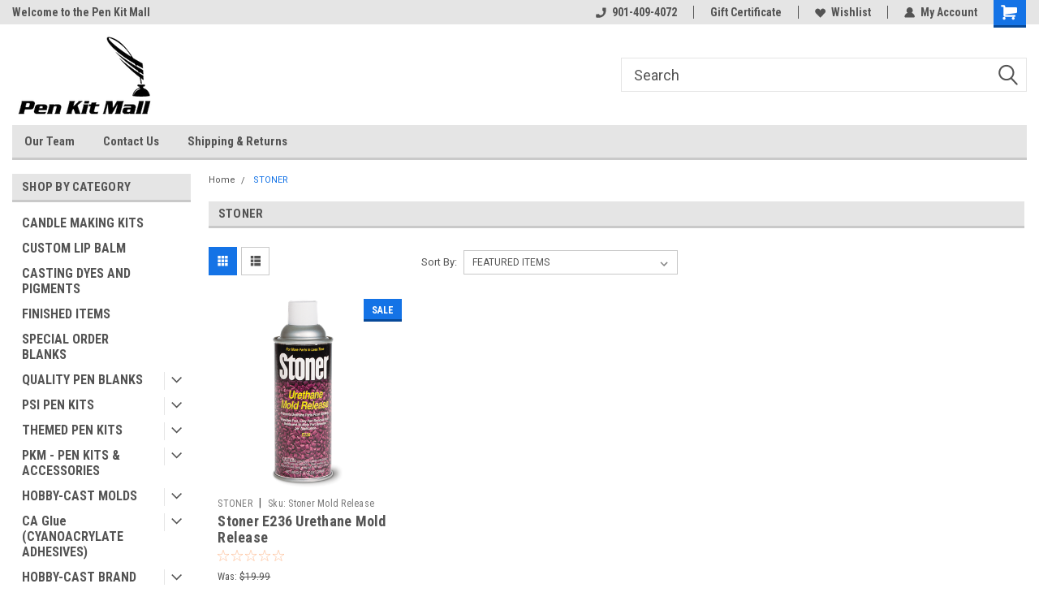

--- FILE ---
content_type: text/html; charset=UTF-8
request_url: https://penkitmall.com/stoner/
body_size: 22326
content:


<!DOCTYPE html>
<html class="no-js" lang="en">
<head>
    <title>STONER  Products - Pen Kit Mall</title>
    <link rel="dns-prefetch preconnect" href="https://cdn11.bigcommerce.com/s-hqiv5j0kqa" crossorigin><link rel="dns-prefetch preconnect" href="https://fonts.googleapis.com/" crossorigin><link rel="dns-prefetch preconnect" href="https://fonts.gstatic.com/" crossorigin>
    <meta name="keywords" content="Acrylic Pen Blanks,label blanks,hybrids,ca adhesives glue,stick fast,Hobby Cast "><link rel='canonical' href='https://penkitmall.com/stoner/' /><meta name='platform' content='bigcommerce.stencil' />
    
    
    <link href="https://cdn11.bigcommerce.com/s-hqiv5j0kqa/product_images/favicon-32x32.png?t=1491322222" rel="shortcut icon">
    <meta name="viewport" content="width=device-width, initial-scale=1, maximum-scale=1">
    <script>
        // Change document class from no-js to js so we can detect this in css
        document.documentElement.className = document.documentElement.className.replace('no-js', 'js');
    </script>
    <script async src="https://cdn11.bigcommerce.com/s-hqiv5j0kqa/stencil/b4129800-5e66-013d-077d-4e1c5a0d0c78/dist/theme-bundle.head_async.js"></script>
    <link href="https://fonts.googleapis.com/css?family=Roboto+Condensed:400,700%7CRoboto:400,300&display=block" rel="stylesheet">
    <link data-stencil-stylesheet href="https://cdn11.bigcommerce.com/s-hqiv5j0kqa/stencil/b4129800-5e66-013d-077d-4e1c5a0d0c78/css/theme-3ddef120-6245-013d-f32e-7eebbabf694d.css" rel="stylesheet">
    <!-- Start Tracking Code for analytics_siteverification -->

<meta name="google-site-verification" content="amAEIkGhgaS6soPJEORj7jgW6ZoHHt096qlMjAo36A4" />

<!-- End Tracking Code for analytics_siteverification -->


<script type="text/javascript" src="https://checkout-sdk.bigcommerce.com/v1/loader.js" defer ></script>
<script type="text/javascript">
var BCData = {};
</script>

<script nonce="">
(function () {
    var xmlHttp = new XMLHttpRequest();

    xmlHttp.open('POST', 'https://bes.gcp.data.bigcommerce.com/nobot');
    xmlHttp.setRequestHeader('Content-Type', 'application/json');
    xmlHttp.send('{"store_id":"999322367","timezone_offset":"-6.0","timestamp":"2026-01-18T17:32:09.95008600Z","visit_id":"4ede0003-8e07-4204-bb6a-25b6efd85b0f","channel_id":1}');
})();
</script>

    
    
    
    
    
    
    
    
</head>
    <body id="body" class="main     fourteen-forty  base-layout   header-in-container">

        <!-- snippet location header -->
        <svg data-src="https://cdn11.bigcommerce.com/s-hqiv5j0kqa/stencil/b4129800-5e66-013d-077d-4e1c5a0d0c78/img/icon-sprite.svg" class="icons-svg-sprite"></svg>


        <div class="header-container sticky-header gift-certificates-enabled ">
    
    <div class="mbl-head-stick">
        <div class="top-menu">
            <div class="content">
                <!-- NEW BUTTON TO TRIGGER MAIN NAV WHEN STICKY -->
                <!-- <div class="alt-toggle">
            <h2 class="container-header btn"><span class="down-arrrow burger-menu"><i class="burger open" aria-hidden="true"><svg><use xlink:href="#icon-Menu" /></svg></i><i class="menu close" aria-hidden="true"><svg><use xlink:href="#icon-close" /></svg></i></span></h2>
            <h2 class="container-header text"><span class="mega-shop-text"></span></h2>
          </div> -->
    
                <!-- OPTIONAL SHORT MESSAGE LINK -->
                <!-- <div class="left">
              <a class="optional-message-link" href="">Put an optional message here.</a>
            </div> -->
    
                <div class="left-top-banner">
                    <div class="bnr-slider" data-slick='{
    "arrows": false,
    "mobileFirst": true,
    "slidesToShow": 1,
    "slidesToScroll": 1,
    "dots": false,
    "autoplay": true,
    "autoplaySpeed": 3500
}'>
        <p class="banner-text">Welcome to the Pen Kit Mall</p>
        <p class="banner-text">Essentials for the Pen Turner</p>
</div>                </div>
    
                <div class="right-top-banner full-rght cnt-none">
                    <ul class="right-main mbl-numb">
                        <li class="navUser-item left phone-number nav-br">
                            <a href="tel:901-409-4072">
                                <svg version="1.1" xmlns="http://www.w3.org/2000/svg" width="32" height="32" viewBox="0 0 32 32">
                                    <path
                                        d="M8.3 12.3l3-2.9c0.3-0.3 0.5-0.7 0.4-1.1l-0.9-6.7c0-0.7-0.8-1.2-1.5-1.2l-7.6 0.5c-0.3 0-0.6 0.3-0.6 0.6-1.6 8-0.6 16.7 5.9 23 6.5 6.4 15.2 7.3 23.4 5.9 0.3 0 0.6-0.3 0.6-0.7v-8c0-0.7-0.5-1.3-1.2-1.4l-6.2-0.4c-0.4 0-0.8 0.1-1.1 0.4l-3 3s-12.5 1.3-11.2-11z"
                                    ></path>
                                </svg>
                                901-409-4072
                            </a>
                        </li>
                    </ul>
                    <div class="right account-links">
                        <ul class="right-main">
                            <div class="rhgt-top">
                                <div class="nav-br">
                                    
                                 </div>
                                <li class="navUser-item left phone-number nav-br">
                                    <a href="tel:901-409-4072">
                                        <svg version="1.1" xmlns="http://www.w3.org/2000/svg" width="32" height="32" viewBox="0 0 32 32">
                                            <path
                                                d="M8.3 12.3l3-2.9c0.3-0.3 0.5-0.7 0.4-1.1l-0.9-6.7c0-0.7-0.8-1.2-1.5-1.2l-7.6 0.5c-0.3 0-0.6 0.3-0.6 0.6-1.6 8-0.6 16.7 5.9 23 6.5 6.4 15.2 7.3 23.4 5.9 0.3 0 0.6-0.3 0.6-0.7v-8c0-0.7-0.5-1.3-1.2-1.4l-6.2-0.4c-0.4 0-0.8 0.1-1.1 0.4l-3 3s-12.5 1.3-11.2-11z"
                                            ></path>
                                        </svg>
                                        901-409-4072
                                    </a>
                                </li>
                                 
                                <li class="navUser-item gift-certficates nav-br">
                                    <a class="navUser-action" href="/giftcertificates.php">Gift Certificate</a>
                                </li>
                                 
                                <li class="navUser-item wsh-link nav-br">
                                    <a class="navUser-action" href="/wishlist.php">
                                        <svg version="1.1" xmlns="http://www.w3.org/2000/svg" width="32" height="32" viewBox="0 0 32 32">
                                            <path
                                                d="M0.6 13.9c0.4 1.4 1 2.6 2.1 3.6l13.5 14 13.5-14c1-1 1.7-2.2 2.1-3.6s0.4-2.7 0-4.1c-0.4-1.3-1-2.5-2.1-3.5-1-1-2.2-1.7-3.5-2.1s-2.7-0.4-4.1 0c-1.4 0.4-2.6 1-3.5 2.1l-2.3 2.8-2.3-2.8c-1-1-2.2-1.7-3.5-2.1s-2.7-0.4-4.1 0c-1.4 0.4-2.6 1-3.6 2.1-1 1-1.7 2.2-2.1 3.5s-0.4 2.7 0 4.1z"
                                            ></path>
                                        </svg>
                                        Wishlist
                                    </a>
                                </li>
                                 
                                <li class="navUser-item navUser-item--account nav-br">
                                    <a class="navUser-action anct-link">
                                        <svg version="1.1" xmlns="http://www.w3.org/2000/svg" width="32" height="32" viewBox="0 0 32 32">
                                            <path
                                                d="M31.8 27.3c-1.2-5.2-4.7-9-9.5-10.8 2.5-2 4-5.2 3.4-8.7-0.6-4-4-7.3-8.2-7.8-5.7-0.6-10.6 3.8-10.6 9.3s1.4 5.5 3.5 7.2c-4.7 1.7-8.3 5.6-9.5 10.8-0.4 1.9 1.1 3.7 3.1 3.7h24.6c2 0 3.5-1.8 3.1-3.7z"
                                            ></path>
                                        </svg>
                                        <span class="anct-title">My Account</span>
                                    </a>
                                    <ul class="acnt-popup">
                                        <li>
                                            <a class="navUser-action login" href="/login.php">Login</a>
                                        </li>
                                        <li>
                                            <a class="navUser-action create" href="/login.php?action=create_account">Sign Up</a>
                                        </li>
                                    </ul>
                                </li>
                                <li class="navUser-item navUser-item--cart ">
                                    <a class="navUser-action" data-cart-preview data-dropdown="cart-preview-dropdown" data-options="align:right" href="/cart.php">
                                        <span class="navUser-item-cartLabel">
                                            <i class="cart-icon" aria-hidden="true">
                                                <svg version="1.1" xmlns="http://www.w3.org/2000/svg" width="32" height="32" viewBox="0 0 32 32">
                                                    <path
                                                        d="M29.9 6.2h-21.3v-1.6c0-1.4-1.2-2.6-2.6-2.6h-4.2c-0.9 0-1.6 0.7-1.6 1.7s0.7 1.7 1.7 1.7h3.4v17.1c0 1.4 1.2 2.6 2.6 2.6h19.3c0.9 0 1.7-0.7 1.7-1.7s-0.7-1.7-1.7-1.7h-18.6v-1.2l21.5-2.8c1.1-0.2 1.9-1.1 2-2.2v-7.1c0-1.2-1-2.1-2.1-2.1zM6.5 25.3c-1.6 0-2.8 1.3-2.8 2.8s1.3 2.8 2.8 2.8 2.8-1.3 2.8-2.8-1.3-2.8-2.8-2.8zM24.4 25.3c-1.6 0-2.8 1.3-2.8 2.8s1.3 2.8 2.8 2.8 2.8-1.3 2.8-2.8-1.3-2.8-2.8-2.8z"
                                                    ></path>
                                                </svg>
                                            </i>
                                        </span>
                                        <span class="countPill cart-quantity">0</span>
                                    </a>
    
                                    <div class="dropdown-menu" id="cart-preview-dropdown" data-dropdown-content aria-hidden="true"></div>
                                </li>
                            </div>
                        </ul>
                    </div>
                </div>
                <div class="clear"></div>
            </div>
        </div>
    
        <div class="header-container mbl-main full-width  full-width in-container">
            <div class="header-padding">
                <div class="header-padding">
                    <header class="header" role="banner">
                        <a href="#" class="mobileMenu-toggle" data-mobile-menu-toggle="menu">
                            <span class="mobileMenu-toggleIcon">Toggle menu</span>
                        </a>
    
                        <div class="header-logo header-logo--left">
                            <a href="https://penkitmall.com/">
            <div class="header-logo-image-container">
                <img class="header-logo-image" src="https://cdn11.bigcommerce.com/s-hqiv5j0kqa/images/stencil/250x100/logo8234067_lg_copy_dymo_labels_1487545655__07213.original.png" alt="Pen Kit Mall" title="Pen Kit Mall">
            </div>
</a>
                        </div>
                         
                         <span id="menu" class="is-srOnly mbl-tgl" style="display: none !important;"></span>
                        <div class="mbl-srch-icon">
                            <svg class="search-icon"><use xlink:href="#icon-search"></use></svg>
                        </div>
                        <div class="navPages-container dsk-search-bar mbl-srchbar inside-header left-logo search-container not-sticky" data-menu>
                            <nav class="navPages">
                                <span class="srch-close">
                                    <svg version="1.1" xmlns="http://www.w3.org/2000/svg" width="32" height="32" viewBox="0 0 32 32">
                                        <path d="M0 2.6l13.4 13.4-13.4 13.3 2.6 2.6 13.4-13.4 13.4 13.4 2.6-2.6-13.4-13.4 13.4-13.4-2.6-2.5-13.4 13.4-13.3-13.4-2.7 2.6z"></path>
                                    </svg>
                                </span>
                                <div class="navPages-quickSearch right searchbar">
                                    <div class="container">
    <!-- snippet location forms_search -->
    <form class="form" action="/search.php">
        <fieldset class="form-fieldset">
            <div class="form-field">
                <label class="u-hiddenVisually" for="search_query">Search</label>
                <input class="form-input" data-search-quick name="search_query" id="search_query" data-error-message="Search field cannot be empty." placeholder="Search" autocomplete="off">
                <div class="search-icon"><svg class="header-icon search-icon" title="submit" alt="submit"><use xlink:href="#icon-search"></use></svg></div>
                <input class="button button--primary form-prefixPostfix-button--postfix" type="submit" value="">
            </div>
        </fieldset>
        <div class="clear"></div>
    </form>
    <div id="search-action-buttons" class="search-buttons-container">
      <div class="align-right">
      <!-- <a href="#" class="reset quicksearch" aria-label="reset search" role="button" style="inline-block;">
        <span class="reset" aria-hidden="true">Reset Search</span>
      </a> -->
      <a href="#" class="modal-close custom-quick-search" aria-label="Close" role="button" style="inline-block;">
        <span aria-hidden="true">&#215;</span>
      </a>
      <div class="clear"></div>
      </div>
      <div class="clear"></div>
    </div>
      <section id="quickSearch" class="quickSearchResults" data-bind="html: results">
      </section>
      <div class="clear"></div>
</div>
                                </div>
                            </nav>
                        </div>
                        <div class="navPages-container mbl-search-bar mbl-srchbar inside-header left-logo search-container not-sticky" data-menu>
                            <nav class="navPages">
                                <span class="srch-close">
                                    <svg version="1.1" xmlns="http://www.w3.org/2000/svg" width="32" height="32" viewBox="0 0 32 32">
                                        <path d="M0 2.6l13.4 13.4-13.4 13.3 2.6 2.6 13.4-13.4 13.4 13.4 2.6-2.6-13.4-13.4 13.4-13.4-2.6-2.5-13.4 13.4-13.3-13.4-2.7 2.6z"></path>
                                    </svg>
                                </span>
                                <div class="navPages-quickSearch right searchbar">
                                    <div class="container">
    <!-- snippet location forms_search -->
    <form class="form" action="/search.php">
        <fieldset class="form-fieldset">
            <div class="form-field">
                <label class="u-hiddenVisually" for="search_query">Search</label>
                <input class="form-input" data-search-quick name="search_query" id="search_query" data-error-message="Search field cannot be empty." placeholder="Search" autocomplete="off">
                <div class="search-icon"><svg class="header-icon search-icon" title="submit" alt="submit"><use xlink:href="#icon-search"></use></svg></div>
                <input class="button button--primary form-prefixPostfix-button--postfix" type="submit" value="">
            </div>
        </fieldset>
        <div class="clear"></div>
    </form>
    <div id="search-action-buttons" class="search-buttons-container">
      <div class="align-right">
      <!-- <a href="#" class="reset quicksearch" aria-label="reset search" role="button" style="inline-block;">
        <span class="reset" aria-hidden="true">Reset Search</span>
      </a> -->
      <a href="#" class="modal-close custom-quick-search" aria-label="Close" role="button" style="inline-block;">
        <span aria-hidden="true">&#215;</span>
      </a>
      <div class="clear"></div>
      </div>
      <div class="clear"></div>
    </div>
      <section id="quickSearch" class="quickSearchResults" data-bind="html: results">
      </section>
      <div class="clear"></div>
</div>
                                </div>
                            </nav>
                        </div>
                                                 <div class="clear"></div>
                        <div class="mobile-menu navPages-container" id="menu" data-menu>
                            <nav class="navPages">
    <ul class="navPages-list">
        <div class="nav-align">
        <div class="custom-pages-nav">
            <div id="mobile-menu">
              <div class="category-menu mbl-cat">
                <h2 class="container-header mobile">Shop By Category</h2>
                  <li class="navPages-item mobile">
                    <a class="navPages-action" href="https://penkitmall.com/candle-making-kits/">CANDLE MAKING KITS</a>
                  </li>
                  <li class="navPages-item mobile">
                    <a class="navPages-action" href="https://penkitmall.com/custom-lip-balm/">CUSTOM LIP BALM</a>
                  </li>
                  <li class="navPages-item mobile">
                    <a class="navPages-action" href="https://penkitmall.com/casting-dyes-and-pigments/">CASTING DYES AND PIGMENTS</a>
                  </li>
                  <li class="navPages-item mobile">
                    <a class="navPages-action" href="https://penkitmall.com/finished-items/">FINISHED ITEMS</a>
                  </li>
                  <li class="navPages-item mobile">
                    <a class="navPages-action" href="https://penkitmall.com/specialty-blanks/">SPECIAL ORDER BLANKS</a>
                  </li>
                  <li class="navPages-item mobile">
                    <a class="navPages-action has-subMenu" href="https://penkitmall.com/quality-pen-blanks/">
    QUALITY PEN BLANKS <i class="fa fa-chevron-down main-nav" aria-hidden="true"><svg><use xlink:href="#icon-dropdown" /></svg></i>
</a>
<div class="navPage-subMenu" id="navPages-27" aria-hidden="true" tabindex="-1">
    <ul class="navPage-subMenu-list">
            <li class="navPage-subMenu-item">
                    <a class="navPage-subMenu-action navPages-action" href="https://penkitmall.com/quality-pen-blanks/america-250/">AMERICA 250</a>
            </li>
            <li class="navPage-subMenu-item">
                    <a class="navPage-subMenu-action navPages-action" href="https://penkitmall.com/quality-pen-blanks/dyed-stabilized-wood-pen-blanks/">Dyed &amp; Stabilized Wood Pen Blanks</a>
            </li>
            <li class="navPage-subMenu-item">
                    <a class="navPage-subMenu-action navPages-action" href="https://penkitmall.com/quality-pen-blanks/music-notes/">Music Notes</a>
            </li>
            <li class="navPage-subMenu-item">
                    <a class="navPage-subMenu-action navPages-action" href="https://penkitmall.com/quality-pen-blanks/inlace-acrylester-pen-blanks-over-100-choices/">INLACE ACRYLESTER PEN BLANKS (Over 100 Choices)</a>
            </li>
            <li class="navPage-subMenu-item">
                    <a class="navPage-subMenu-action navPages-action" href="https://penkitmall.com/quality-pen-blanks/acrylic-pen-blanks-over-50-choices/">ACRYLIC ACETATE PEN BLANKS  (Over 50 Choices)</a>
            </li>
            <li class="navPage-subMenu-item">
                    <a class="navPage-subMenu-action navPages-action" href="https://penkitmall.com/pen-kits-accessories/psi-penn-state-industries-pen-kits/indian-river-buffalo-horn/">Indian River Buffalo Horn</a>
            </li>
            <li class="navPage-subMenu-item">
                    <a class="navPage-subMenu-action navPages-action" href="https://penkitmall.com/chipped-pieces-pen-blanks/">Chipped Pieces Pen Blanks</a>
            </li>
            <li class="navPage-subMenu-item">
                    <a class="navPage-subMenu-action navPages-action" href="https://penkitmall.com/quality-pen-blanks/dragon-scale-pen-blanks/">DRAGON SCALE PEN BLANKS</a>
            </li>
            <li class="navPage-subMenu-item">
                    <a class="navPage-subMenu-action navPages-action" href="https://penkitmall.com/quality-pen-blanks/heartbeat-pen-blanks/">HEARTBEAT PEN BLANKS</a>
            </li>
            <li class="navPage-subMenu-item">
                    <a class="navPage-subMenu-action navPages-action" href="https://penkitmall.com/winter-snowman-collection/">Winter -  Snowman Collection</a>
            </li>
            <li class="navPage-subMenu-item">
                    <a class="navPage-subMenu-action navPages-action" href="https://penkitmall.com/quality-pen-blanks/slimline-7mm-pre-drilled-pen-blanks/">SLIMLINE 7MM PRE DRILLED PEN BLANKS</a>
            </li>
            <li class="navPage-subMenu-item">
                    <a class="navPage-subMenu-action navPages-action" href="https://penkitmall.com/sports-team-official-color-blanks/">Sports Team Official Color Blanks</a>
            </li>
            <li class="navPage-subMenu-item">
                    <a class="navPage-subMenu-action navPages-action" href="https://penkitmall.com/quality-pen-blanks/bespoke-pen-blank-rods-.75-x-8.75/">BESPOKE PEN BLANK RODS .75 x 8.75</a>
            </li>
            <li class="navPage-subMenu-item">
                    <a class="navPage-subMenu-action navPages-action" href="https://penkitmall.com/quality-pen-blanks/budget-blanks/">BUDGET BLANKS</a>
            </li>
            <li class="navPage-subMenu-item">
                    <a class="navPage-subMenu-action navPages-action" href="https://penkitmall.com/quality-pen-blanks/circuit-board-pen-blanks/">CIRCUIT BOARD PEN BLANKS</a>
            </li>
            <li class="navPage-subMenu-item">
                    <a class="navPage-subMenu-action navPages-action" href="https://penkitmall.com/quality-pen-blanks/hobby-cast-crystal-series-pen-blanks/">HOBBY-CAST CRYSTAL SERIES PEN BLANKS</a>
            </li>
            <li class="navPage-subMenu-item">
                    <a class="navPage-subMenu-action navPages-action" href="https://penkitmall.com/quality-pen-blanks/honeycomb-pen-blanks/">HONEYCOMB PEN BLANKS</a>
            </li>
            <li class="navPage-subMenu-item">
                    <a class="navPage-subMenu-action navPages-action" href="https://penkitmall.com/quality-pen-blanks/thin-line-collection/">THIN LINE COLLECTION</a>
            </li>
            <li class="navPage-subMenu-item">
                    <a class="navPage-subMenu-action navPages-action" href="https://penkitmall.com/quality-pen-blanks/tropical-prints-pen-blanks/">TROPICAL PRINTS PEN BLANKS</a>
            </li>
            <li class="navPage-subMenu-item">
                    <a class="navPage-subMenu-action navPages-action" href="https://penkitmall.com/quality-pen-blanks/cholla-cactus-series/">CHOLLA CACTUS SERIES</a>
            </li>
            <li class="navPage-subMenu-item">
                    <a class="navPage-subMenu-action navPages-action" href="https://penkitmall.com/quality-pen-blanks/acrylic-swirl-label-cast/">ACRYLIC SWIRL LABEL CAST</a>
            </li>
            <li class="navPage-subMenu-item">
                    <a class="navPage-subMenu-action navPages-action" href="https://penkitmall.com/quality-pen-blanks/acrylic-pen-blanks/">ACRYLIC PEN BLANKS</a>
            </li>
            <li class="navPage-subMenu-item">
                    <a class="navPage-subMenu-action navPages-action" href="https://penkitmall.com/quality-pen-blanks/dogbone-blanks-fits-psi-dog-click-pen-kit/">DOGBONE BLANKS FITS PSI DOG CLICK PEN KIT</a>
            </li>
            <li class="navPage-subMenu-item">
                    <a class="navPage-subMenu-action navPages-action" href="https://penkitmall.com/quality-pen-blanks/abalone-pen-blanks/">ABALONE PEN BLANKS</a>
            </li>
            <li class="navPage-subMenu-item">
                    <a class="navPage-subMenu-action navPages-action" href="https://penkitmall.com/quality-pen-blanks/bsa-boy-scout-blanks/">BSA BOY SCOUT BLANKS</a>
            </li>
            <li class="navPage-subMenu-item">
                    <a class="navPage-subMenu-action navPages-action" href="https://penkitmall.com/quality-pen-blanks/civil-war-pen-blank-collection/">CIVIL WAR PEN BLANK COLLECTION</a>
            </li>
            <li class="navPage-subMenu-item">
                    <a class="navPage-subMenu-action navPages-action" href="https://penkitmall.com/quality-pen-blanks/corn-cob-blanks-stabilized/">CORN COB STABILIZED</a>
            </li>
            <li class="navPage-subMenu-item">
                    <a class="navPage-subMenu-action navPages-action" href="https://penkitmall.com/quality-pen-blanks/exotic-snake-skin-deer-antler-blanks/">EXOTIC SNAKE SKIN AND DEER ANTLER PEN BLANKS</a>
            </li>
            <li class="navPage-subMenu-item">
                    <a class="navPage-subMenu-action navPages-action" href="https://penkitmall.com/quality-pen-blanks/fire-fighters-collection/">FIRE FIGHTERS COLLECTION</a>
            </li>
            <li class="navPage-subMenu-item">
                    <a class="navPage-subMenu-action navPages-action" href="https://penkitmall.com/quality-pen-blanks/glominex-glow-in-the-dark-pen-blanks/">GLOMINEX GLOW IN THE DARK PEN BLANKS</a>
            </li>
            <li class="navPage-subMenu-item">
                    <a class="navPage-subMenu-action navPages-action" href="https://penkitmall.com/quality-pen-blanks/hybrid-pen-blanks/">HYBRID PEN BLANKS</a>
            </li>
            <li class="navPage-subMenu-item">
                    <a class="navPage-subMenu-action navPages-action" href="https://penkitmall.com/quality-pen-blanks/military-patriotic-themed-colle/">MILITARY PATRIOTIC THEMED COLLECTION</a>
            </li>
            <li class="navPage-subMenu-item">
                    <a class="navPage-subMenu-action navPages-action" href="https://penkitmall.com/quality-pen-blanks/mothers-day-fathers-day-pen-blanks/">MOTHERS DAY &amp; FATHERS DAY THEMED</a>
            </li>
            <li class="navPage-subMenu-item">
                    <a class="navPage-subMenu-action navPages-action" href="https://penkitmall.com/quality-pen-blanks/outdoor-life-themed-deer-etc/">OUTDOOR LIFE THEMED DEER ETC...</a>
            </li>
            <li class="navPage-subMenu-item">
                    <a class="navPage-subMenu-action navPages-action" href="https://penkitmall.com/quality-pen-blanks/pkm-pre-tubed-pen-blanks/">PKM PRE-TUBED Pen Blanks</a>
            </li>
            <li class="navPage-subMenu-item">
                    <a class="navPage-subMenu-action navPages-action" href="https://penkitmall.com/quality-pen-blanks/police-thin-blue-line-collection/">POLICE THIN LINE COLLECTION</a>
            </li>
            <li class="navPage-subMenu-item">
                    <a class="navPage-subMenu-action navPages-action" href="https://penkitmall.com/quality-pen-blanks/presidential-collection/">PRESIDENTIAL COLLECTION</a>
            </li>
            <li class="navPage-subMenu-item">
                    <a class="navPage-subMenu-action navPages-action" href="https://penkitmall.com/quality-pen-blanks/punisher-collection/">PUNISHER COLLECTION</a>
            </li>
            <li class="navPage-subMenu-item">
                    <a class="navPage-subMenu-action navPages-action" href="https://penkitmall.com/quality-pen-blanks/religious-themed-collection/">RELIGOUS THEMED COLLECTION</a>
            </li>
            <li class="navPage-subMenu-item">
                    <a class="navPage-subMenu-action navPages-action" href="https://penkitmall.com/quality-pen-blanks/route-66-collection/">ROUTE 66 COLLECTION</a>
            </li>
            <li class="navPage-subMenu-item">
                    <a class="navPage-subMenu-action navPages-action" href="https://penkitmall.com/sea-shell-blanks/">SEA SHELL CAST BLANKS</a>
            </li>
            <li class="navPage-subMenu-item">
                    <a class="navPage-subMenu-action navPages-action" href="https://penkitmall.com/quality-pen-blanks/wood-pen-blanks/">WOOD PEN BLANKS </a>
            </li>
            <li class="navPage-subMenu-item">
                    <a class="navPage-subMenu-action navPages-action" href="https://penkitmall.com/quality-pen-blanks/novelty-pen-blanks/">NOVELTY PEN BLANKS</a>
            </li>
            <li class="navPage-subMenu-item">
                    <a class="navPage-subMenu-action navPages-action" href="https://penkitmall.com/quality-pen-blanks/specialty-blanks/">SPECIALTY BLANKS</a>
            </li>
            <li class="navPage-subMenu-item">
                    <a class="navPage-subMenu-action navPages-action" href="https://penkitmall.com/quality-pen-blanks/zombie-super-hero-collection/">ZOMBIE SUPER HERO COLLECTION</a>
            </li>
            <li class="navPage-subMenu-item">
                    <a class="navPage-subMenu-action navPages-action" href="https://penkitmall.com/quality-pen-blanks/spectraply/">SPECTRAPLY</a>
            </li>
            <li class="navPage-subMenu-item">
                    <a class="navPage-subMenu-action navPages-action" href="https://penkitmall.com/quality-pen-blanks/vintage-americana-pen-blanks/">VINTAGE AMERICANA PEN BLANKS</a>
            </li>
    </ul>
</div>
                  </li>
                  <li class="navPages-item mobile">
                    <a class="navPages-action has-subMenu" href="https://penkitmall.com/psi-pen-kits/">
    PSI PEN KITS <i class="fa fa-chevron-down main-nav" aria-hidden="true"><svg><use xlink:href="#icon-dropdown" /></svg></i>
</a>
<div class="navPage-subMenu" id="navPages-146" aria-hidden="true" tabindex="-1">
    <ul class="navPage-subMenu-list">
            <li class="navPage-subMenu-item">
                    <a class="navPage-subMenu-action navPages-action" href="https://penkitmall.com/psi-pen-kits/eee-ultra-shine/">EEE-Ultra Shine</a>
            </li>
            <li class="navPage-subMenu-item">
                    <a class="navPage-subMenu-action navPages-action" href="https://penkitmall.com/psi-pen-kits/psi-oxford-pen-kits-bushings/">PSI Oxford Pen Kits &amp; Bushings</a>
            </li>
            <li class="navPage-subMenu-item">
                    <a class="navPage-subMenu-action navPages-action" href="https://penkitmall.com/psi-pen-kits/psi-majestic-squire-bushings/">PSI Majestic Squire &amp; Bushings</a>
            </li>
            <li class="navPage-subMenu-item">
                    <a class="navPage-subMenu-action navPages-action" href="https://penkitmall.com/psi-pen-kits/psi-majestic-majestic-jr/">PSI Majestic &amp; Majestic JR</a>
            </li>
            <li class="navPage-subMenu-item">
                    <a class="navPage-subMenu-action navPages-action" href="https://penkitmall.com/pen-kits-accessories/psi-penn-state-industries-pen-kits/psi-magentic-pickup-tool-bushings/">PSI Magentic Pickup Tool &amp; Bushings</a>
            </li>
            <li class="navPage-subMenu-item">
                    <a class="navPage-subMenu-action navPages-action" href="https://penkitmall.com/pen-kits-accessories/psi-penn-state-industries-pen-kits/psi-pool-cue-pen-kits-bushings/">PSI Pool Cue Pen Kits &amp; Bushings</a>
            </li>
            <li class="navPage-subMenu-item">
                    <a class="navPage-subMenu-action navPages-action" href="https://penkitmall.com/pen-kits-accessories/psi-penn-state-industries-pen-kits/psi-dog-pen-kits-bushings/">PSI Dog Pen Kits &amp; Bushings</a>
            </li>
            <li class="navPage-subMenu-item">
                    <a class="navPage-subMenu-action navPages-action" href="https://penkitmall.com/pen-kits-accessories/psi-penn-state-industries-pen-kits/psi-honeycomb-twist-pen-kits-bushings/">PSI Honeycomb Twist Pen Kits &amp; Bushings</a>
            </li>
            <li class="navPage-subMenu-item">
                    <a class="navPage-subMenu-action navPages-action" href="https://penkitmall.com/pen-kits-accessories/psi-penn-state-industries-pen-kits/psi-football-pen-kits-bushings/">PSI Football Pen Kits &amp; Bushings</a>
            </li>
            <li class="navPage-subMenu-item">
                    <a class="navPage-subMenu-action navPages-action" href="https://penkitmall.com/pen-kits-accessories/psi-penn-state-industries-pen-kits/psi-medical-pen-kits-bushings/">PSI Medical Pen Kits &amp; Bushings</a>
            </li>
            <li class="navPage-subMenu-item">
                    <a class="navPage-subMenu-action navPages-action" href="https://penkitmall.com/pen-kits-accessories/psi-penn-state-industries-pen-kits/psi-ice-cream-scoop-bushings/">PSI Ice Cream Scoop &amp; Bushings</a>
            </li>
            <li class="navPage-subMenu-item">
                    <a class="navPage-subMenu-action navPages-action" href="https://penkitmall.com/pen-kits-accessories/psi-penn-state-industries-pen-kits/psi-music-twist-pen-kits-bushings/">PSI Music Twist Pen Kits &amp; Bushings</a>
            </li>
            <li class="navPage-subMenu-item">
                    <a class="navPage-subMenu-action navPages-action" href="https://penkitmall.com/pen-kits--accessories/psi-penn-state-industries-pen-kits/psi-vesper-click-pen-kit/">PSI Vesper Click Pen Kit &amp; Bushings</a>
            </li>
            <li class="navPage-subMenu-item">
                    <a class="navPage-subMenu-action navPages-action" href="https://penkitmall.com/pen-kits-accessories/psi-penn-state-industries-pen-kits/psi-civil-war-pen-kit-accessories/">PSI Civil War Pen Kit &amp; Accessories</a>
            </li>
            <li class="navPage-subMenu-item">
                    <a class="navPage-subMenu-action navPages-action" href="https://penkitmall.com/pen-kits-accessories/psi-bolt-action-pen-kits-and-accessories/">PSI Bolt Action Pen Kits and Accessories</a>
            </li>
            <li class="navPage-subMenu-item">
                    <a class="navPage-subMenu-action navPages-action" href="https://penkitmall.com/pen-kits-accessories/psi-penn-state-industries-pen-kits/psi-duraclick-edc-pen-kits/">PSI Duraclick EDC Pen Kits</a>
            </li>
            <li class="navPage-subMenu-item">
                    <a class="navPage-subMenu-action navPages-action" href="https://penkitmall.com/pen-kits-accessories/psi-bolt-action-tec-pen-kit-accessories/">PSI Bolt Action TEC Pen Kit &amp; Accessories</a>
            </li>
            <li class="navPage-subMenu-item">
                    <a class="navPage-subMenu-action navPages-action" href="https://penkitmall.com/pen-kits-accessories/psi-western-pen-kits-accessories/">PSI Western Pen Kits &amp; accessories</a>
            </li>
            <li class="navPage-subMenu-item">
                    <a class="navPage-subMenu-action navPages-action" href="https://penkitmall.com/pen-kits-accessories/psi-executive-twist-pen-kit-accessories/">PSI Executive Twist Pen Kit &amp; Accessories</a>
            </li>
    </ul>
</div>
                  </li>
                  <li class="navPages-item mobile">
                    <a class="navPages-action has-subMenu" href="https://penkitmall.com/themed-pen-kits/">
    THEMED PEN KITS <i class="fa fa-chevron-down main-nav" aria-hidden="true"><svg><use xlink:href="#icon-dropdown" /></svg></i>
</a>
<div class="navPage-subMenu" id="navPages-198" aria-hidden="true" tabindex="-1">
    <ul class="navPage-subMenu-list">
            <li class="navPage-subMenu-item">
                    <a class="navPage-subMenu-action navPages-action" href="https://penkitmall.com/themed-pen-kits/amazing-grace-rollerball/">Amazing Grace Rollerball</a>
            </li>
            <li class="navPage-subMenu-item">
                    <a class="navPage-subMenu-action navPages-action" href="https://penkitmall.com/themed-pen-kits/cobra-roller-ball/">Cobra Roller Ball</a>
            </li>
            <li class="navPage-subMenu-item">
                    <a class="navPage-subMenu-action navPages-action" href="https://penkitmall.com/themed-pen-kits/elephant-roller-ball/">Elephant Roller Ball</a>
            </li>
            <li class="navPage-subMenu-item">
                    <a class="navPage-subMenu-action navPages-action" href="https://penkitmall.com/themed-pen-kits/golfer-roller-ball/">Golfer Roller Ball</a>
            </li>
            <li class="navPage-subMenu-item">
                    <a class="navPage-subMenu-action navPages-action" href="https://penkitmall.com/themed-pen-kits/scorpion-roller-ball/">Scorpion Roller Ball</a>
            </li>
            <li class="navPage-subMenu-item">
                    <a class="navPage-subMenu-action navPages-action" href="https://penkitmall.com/themed-pen-kits/sew-roller-ball/">Sew Roller Ball</a>
            </li>
            <li class="navPage-subMenu-item">
                    <a class="navPage-subMenu-action navPages-action" href="https://penkitmall.com/themed-pen-kits/shuttle-roller-ball/">Shuttle Roller Ball</a>
            </li>
            <li class="navPage-subMenu-item">
                    <a class="navPage-subMenu-action navPages-action" href="https://penkitmall.com/themed-pen-kits/steampunk-twist/">Steampunk Twist</a>
            </li>
            <li class="navPage-subMenu-item">
                    <a class="navPage-subMenu-action navPages-action" href="https://penkitmall.com/themed-pen-kits/train-roller-ball/">Train Roller Ball</a>
            </li>
            <li class="navPage-subMenu-item">
                    <a class="navPage-subMenu-action navPages-action" href="https://penkitmall.com/themed-pen-kits/voyager-roller-ball/">Voyager Roller Ball</a>
            </li>
    </ul>
</div>
                  </li>
                  <li class="navPages-item mobile">
                    <a class="navPages-action has-subMenu" href="https://penkitmall.com/pkm-pen-kits-accessories/">
    PKM - PEN KITS &amp; ACCESSORIES <i class="fa fa-chevron-down main-nav" aria-hidden="true"><svg><use xlink:href="#icon-dropdown" /></svg></i>
</a>
<div class="navPage-subMenu" id="navPages-59" aria-hidden="true" tabindex="-1">
    <ul class="navPage-subMenu-list">
            <li class="navPage-subMenu-item">
                    <a class="navPage-subMenu-action navPages-action" href="https://penkitmall.com/pkm-pen-kits-accessories/pkm-upgraded-jr-gentleman/">PKM - Upgraded Jr Gentleman</a>
            </li>
            <li class="navPage-subMenu-item">
                    <a class="navPage-subMenu-action navPages-action" href="https://penkitmall.com/pen-kits-accessories/pkm-new-majestic-rollerball/">PKM - New Majestic Rollerball</a>
            </li>
            <li class="navPage-subMenu-item">
                    <a class="navPage-subMenu-action navPages-action" href="https://penkitmall.com/pen-kits-accessories/golf-club-pen-kits-bushings/">GOLF CLUB Pen Kits &amp; Bushings</a>
            </li>
            <li class="navPage-subMenu-item">
                    <a class="navPage-subMenu-action navPages-action" href="https://penkitmall.com/pen-kits-accessories/honey-bee-pen-kits-bushings/">Honey Bee Pen Kits &amp; Bushings</a>
            </li>
            <li class="navPage-subMenu-item">
                    <a class="navPage-subMenu-action navPages-action" href="https://penkitmall.com/pen-kits-accessories/postable-retro-rollerball/">Postable Retro Rollerball &amp; Bushings</a>
            </li>
            <li class="navPage-subMenu-item">
                    <a class="navPage-subMenu-action navPages-action" href="https://penkitmall.com/pen-kits-accessories/light-house-pen-kits-bushings/">Light House Pen Kits &amp; Bushings</a>
            </li>
            <li class="navPage-subMenu-item">
                    <a class="navPage-subMenu-action navPages-action" href="https://penkitmall.com/pen-kits-accessories/seam-rippers-accessories/"> Seam Rippers &amp; Accessories</a>
            </li>
            <li class="navPage-subMenu-item">
                    <a class="navPage-subMenu-action navPages-action" href="https://penkitmall.com/pen-kits-accessories/monarch-pen-kits/">Monarch Pen Kits</a>
            </li>
            <li class="navPage-subMenu-item">
                    <a class="navPage-subMenu-action navPages-action" href="https://penkitmall.com/pen-kits-accessories/berea-pen-kits-accessories/">Berea Pen Kits &amp; Accessories</a>
            </li>
            <li class="navPage-subMenu-item">
                    <a class="navPage-subMenu-action navPages-action" href="https://penkitmall.com/berea-pen-kits-accessories/yari-franklin-pen-kits/">Yari Franklin Pen Kits</a>
            </li>
            <li class="navPage-subMenu-item">
                    <a class="navPage-subMenu-action navPages-action" href="https://penkitmall.com/pen-kits-accessories/sagitar-pen-kits-bushings/">Sagitar Pen Kits &amp; Bushings</a>
            </li>
            <li class="navPage-subMenu-item">
                    <a class="navPage-subMenu-action navPages-action" href="https://penkitmall.com/pen-kits-accessories/cigar-pen-kits-accessories/">Cigar Pen Kits &amp; Accessories</a>
            </li>
            <li class="navPage-subMenu-item">
                    <a class="navPage-subMenu-action navPages-action" href="https://penkitmall.com/dragon-pen-kit/">Dragon Pen Kit</a>
            </li>
            <li class="navPage-subMenu-item">
                    <a class="navPage-subMenu-action navPages-action" href="https://penkitmall.com/pen-kits-accessories/editor-pen-kits-a-k-a-tiny-giant/">Editor Pen Kits  a/k/a Tiny Giant</a>
            </li>
            <li class="navPage-subMenu-item">
                    <a class="navPage-subMenu-action navPages-action" href="https://penkitmall.com/pen-kits-accessories/elegant-pen-kits-accessories/">Elegant Pen Kits &amp; Accessories</a>
            </li>
            <li class="navPage-subMenu-item">
                    <a class="navPage-subMenu-action navPages-action" href="https://penkitmall.com/pen-kits-accessories/over-and-under-rollerball-pen-kits-accessories/">Over and Under Rollerball Pen Kits &amp; Accessories</a>
            </li>
            <li class="navPage-subMenu-item">
                    <a class="navPage-subMenu-action navPages-action" href="https://penkitmall.com/pen-kits-accessories/patina-pen-kits-bushings/">Patina Pen Kits &amp; Bushings</a>
            </li>
            <li class="navPage-subMenu-item">
                    <a class="navPage-subMenu-action navPages-action" href="https://penkitmall.com/pen-kits-accessories/pro-x-pen-kits-bushings/">Pro X Pen Kits &amp; Bushings</a>
            </li>
            <li class="navPage-subMenu-item">
                    <a class="navPage-subMenu-action navPages-action" href="https://penkitmall.com/pen-kits-accessories/razor-handle-kits-accessories/">Razor Handle Kits &amp; Accessories</a>
            </li>
            <li class="navPage-subMenu-item">
                    <a class="navPage-subMenu-action navPages-action" href="https://penkitmall.com/pen-kits-accessories/vertex-pen-kits-accessories/">Vertex Pen Kits &amp; Accessories</a>
            </li>
            <li class="navPage-subMenu-item">
                    <a class="navPage-subMenu-action navPages-action" href="https://penkitmall.com/pen-kits-accessories/slim-line-pen-kits-accessories/">Slim Line Pen Kits &amp; Accessories</a>
            </li>
            <li class="navPage-subMenu-item">
                    <a class="navPage-subMenu-action navPages-action" href="https://penkitmall.com/slim-line-with-cartridge-casing/">Slim Line with Cartridge /Casing</a>
            </li>
    </ul>
</div>
                  </li>
                  <li class="navPages-item mobile">
                    <a class="navPages-action has-subMenu" href="https://penkitmall.com/hobby-cast-molds/">
    HOBBY-CAST MOLDS <i class="fa fa-chevron-down main-nav" aria-hidden="true"><svg><use xlink:href="#icon-dropdown" /></svg></i>
</a>
<div class="navPage-subMenu" id="navPages-128" aria-hidden="true" tabindex="-1">
    <ul class="navPage-subMenu-list">
            <li class="navPage-subMenu-item">
                    <a class="navPage-subMenu-action navPages-action" href="https://penkitmall.com/hobby-cast-molds/bottle-stopper-molds/">BOTTLE STOPPER MOLDS</a>
            </li>
            <li class="navPage-subMenu-item">
                    <a class="navPage-subMenu-action navPages-action" href="https://penkitmall.com/hobby-cast-molds/knife-scales---call-blank-molds/">KNIFE SCALES - CALL BLANK MOLDS</a>
            </li>
            <li class="navPage-subMenu-item">
                    <a class="navPage-subMenu-action navPages-action" href="https://penkitmall.com/hobby-cast-molds/silicone-4---6---12-cavity-round-blank-molds/">SILICONE 4 - 6 - 12 CAVITY ROUND BLANK MOLDS</a>
            </li>
            <li class="navPage-subMenu-item">
                    <a class="navPage-subMenu-action navPages-action" href="https://penkitmall.com/hobby-cast-molds/tube-in-molds/">TUBE IN MOLDS</a>
            </li>
            <li class="navPage-subMenu-item">
                    <a class="navPage-subMenu-action navPages-action" href="https://penkitmall.com/hobby-cast-molds/silicone-cavity---block-molds/">SILICONE CAVITY - BLOCK MOLDS</a>
            </li>
    </ul>
</div>
                  </li>
                  <li class="navPages-item mobile">
                    <a class="navPages-action has-subMenu" href="https://penkitmall.com/glues-adhesives-activators-ca-cyanoacrylate-adhesives/">
    CA Glue (CYANOACRYLATE ADHESIVES) <i class="fa fa-chevron-down main-nav" aria-hidden="true"><svg><use xlink:href="#icon-dropdown" /></svg></i>
</a>
<div class="navPage-subMenu" id="navPages-33" aria-hidden="true" tabindex="-1">
    <ul class="navPage-subMenu-list">
            <li class="navPage-subMenu-item">
                    <a class="navPage-subMenu-action navPages-action" href="https://penkitmall.com/ca-glue-cyanoacrylate-adhesives/mercury-adhesives-ca-cyanoacrylate-adhesives/">Mercury Adhesives CA (CYANOACRYLATE ADHESIVES)</a>
            </li>
            <li class="navPage-subMenu-item">
                    <a class="navPage-subMenu-action navPages-action" href="https://penkitmall.com/ca-glue-cyanoacrylate-adhesives/gluboost/">GluBoost</a>
            </li>
            <li class="navPage-subMenu-item">
                    <a class="navPage-subMenu-action navPages-action" href="https://penkitmall.com/ca-glue-cyanoacrylate-adhesives/stick-fast-ca-cyanoacrylate-adhesives/">STICK FAST CA (CYANOACRYLATE ADHESIVES)</a>
            </li>
            <li class="navPage-subMenu-item">
                    <a class="navPage-subMenu-action navPages-action" href="https://penkitmall.com/ca-glue-cyanoacrylate-adhesives/e-z-bond-ca-adhesives/">E-Z BOND CA ADHESIVES</a>
            </li>
            <li class="navPage-subMenu-item">
                    <a class="navPage-subMenu-action navPages-action" href="https://penkitmall.com/ca-glue-cyanoacrylate-adhesives/satellite-city-instant-glues-hot-stuff/">SATELLITE CITY INSTANT GLUES HOT STUFF</a>
            </li>
            <li class="navPage-subMenu-item">
                    <a class="navPage-subMenu-action navPages-action" href="https://penkitmall.com/ca-glue-cyanoacrylate-adhesives/bsi-bob-smith-industies-adhesives-ca/">BSI BOB SMITH INDUSTIES ADHESIVES CA</a>
            </li>
            <li class="navPage-subMenu-item">
                    <a class="navPage-subMenu-action navPages-action" href="https://penkitmall.com/ca-glue-cyanoacrylate-adhesives/hobby-cast-ca-glue/">HOBBY-CAST CA GLUE</a>
            </li>
            <li class="navPage-subMenu-item">
                    <a class="navPage-subMenu-action navPages-action" href="https://penkitmall.com/ca-glue-cyanoacrylate-adhesives/sure-hold-helios-light-cure-ca-glue/">Sure Hold Helios Light Cure  CA Glue</a>
            </li>
    </ul>
</div>
                  </li>
                  <li class="navPages-item mobile">
                    <a class="navPages-action has-subMenu" href="https://penkitmall.com/hobby-cast-brand-items/">
    HOBBY-CAST BRAND ITEMS <i class="fa fa-chevron-down main-nav" aria-hidden="true"><svg><use xlink:href="#icon-dropdown" /></svg></i>
</a>
<div class="navPage-subMenu" id="navPages-121" aria-hidden="true" tabindex="-1">
    <ul class="navPage-subMenu-list">
            <li class="navPage-subMenu-item">
                    <a class="navPage-subMenu-action navPages-action" href="https://penkitmall.com/specials-steals-and-deals/hobby-cast-epoxy-resin/">HOBBY - CAST EPOXY RESIN</a>
            </li>
            <li class="navPage-subMenu-item">
                    <a class="navPage-subMenu-action navPages-action" href="https://penkitmall.com/hobby-cast-brand-items/hobby-cast-abalone-pen-blanks/">Hobby-Cast Abalone Pen Blanks</a>
            </li>
            <li class="navPage-subMenu-item">
                    <a class="navPage-subMenu-action navPages-action" href="https://penkitmall.com/hobby-cast-brand-items/hobby-cast-mica-powders-acrylic-pen-blank/">Hobby-Cast Mica Powders Acrylic Pen Blank</a>
            </li>
            <li class="navPage-subMenu-item">
                    <a class="navPage-subMenu-action navPages-action" href="https://penkitmall.com/hobby-cast-brand-items/hobby-cast-pigments-colorants/">Hobby-Cast Pigments Colorants</a>
            </li>
    </ul>
</div>
                  </li>
                  <li class="navPages-item mobile">
                    <a class="navPages-action has-subMenu" href="https://penkitmall.com/vendors-corner-quality-products/">
    VENDORS CORNER QUALITY PRODUCTS <i class="fa fa-chevron-down main-nav" aria-hidden="true"><svg><use xlink:href="#icon-dropdown" /></svg></i>
</a>
<div class="navPage-subMenu" id="navPages-111" aria-hidden="true" tabindex="-1">
    <ul class="navPage-subMenu-list">
            <li class="navPage-subMenu-item">
                    <a class="navPage-subMenu-action navPages-action" href="https://penkitmall.com/vendors-corner-quality-products/ans-whit-custom-flower-prints/">Ans Whit Custom Flower Prints</a>
            </li>
            <li class="navPage-subMenu-item">
                    <a class="navPage-subMenu-action navPages-action" href="https://penkitmall.com/vendors-corner-quality-products/asim-farooq-barber-pole-blanks/">Asim Farooq Barber Pole Blanks</a>
            </li>
            <li class="navPage-subMenu-item">
                    <a class="navPage-subMenu-action navPages-action" href="https://penkitmall.com/vendors-corner-quality-products/turning-a-dream-pen-blanks/">Turning a Dream Pen Blanks</a>
            </li>
            <li class="navPage-subMenu-item">
                    <a class="navPage-subMenu-action navPages-action" href="https://penkitmall.com/vendors-corner-quality-products/darryl-may-giraffe-zebra-crayon-blanks/">Darryl May Giraffe Zebra &amp; Crayon Blanks</a>
            </li>
            <li class="navPage-subMenu-item">
                    <a class="navPage-subMenu-action navPages-action" href="https://penkitmall.com/vendors-corner-quality-products/ken-frisbie-mycarta-pen-blanks/">KEN FRISBIE MICARTA PEN BLANKS</a>
            </li>
            <li class="navPage-subMenu-item">
                    <a class="navPage-subMenu-action navPages-action" href="https://penkitmall.com/phil-hansen-hybrid-blanks/">Phil Hansen Hybrid Blanks</a>
            </li>
    </ul>
</div>
                  </li>
                  <li class="navPages-item mobile">
                    <a class="navPages-action has-subMenu" href="https://penkitmall.com/casting-resins/">
    CASTING RESINS <i class="fa fa-chevron-down main-nav" aria-hidden="true"><svg><use xlink:href="#icon-dropdown" /></svg></i>
</a>
<div class="navPage-subMenu" id="navPages-103" aria-hidden="true" tabindex="-1">
    <ul class="navPage-subMenu-list">
            <li class="navPage-subMenu-item">
                    <a class="navPage-subMenu-action navPages-action" href="https://penkitmall.com/casting-resins/hobby-cast-epoxy-resin/">HOBBY - CAST EPOXY RESIN</a>
            </li>
            <li class="navPage-subMenu-item">
                    <a class="navPage-subMenu-action navPages-action" href="https://penkitmall.com/casting-resins/alumilite-casting-resins-dyes/">Alumilite Casting Resins &amp; Dyes</a>
            </li>
            <li class="navPage-subMenu-item">
                    <a class="navPage-subMenu-action navPages-action" href="https://penkitmall.com/casting-resins/liquid-diamonds-casting-resin/">Liquid Diamonds Casting Resin</a>
            </li>
    </ul>
</div>
                  </li>
                  <li class="navPages-item mobile">
                    <a class="navPages-action has-subMenu" href="https://penkitmall.com/sanding-and-finishing-products/">
    SANDING AND FINISHING PRODUCTS <i class="fa fa-chevron-down main-nav" aria-hidden="true"><svg><use xlink:href="#icon-dropdown" /></svg></i>
</a>
<div class="navPage-subMenu" id="navPages-54" aria-hidden="true" tabindex="-1">
    <ul class="navPage-subMenu-list">
            <li class="navPage-subMenu-item">
                    <a class="navPage-subMenu-action navPages-action" href="https://penkitmall.com/sanding-and-finishing-products/micro-mesh-finishing-pads/">MICRO MESH FINISHING PRODUCTS</a>
            </li>
            <li class="navPage-subMenu-item">
                    <a class="navPage-subMenu-action navPages-action" href="https://penkitmall.com/sanding-and-finishing-products/modular-pen-blank-sandpaper-system/">Modular Pen Blank Sandpaper System</a>
            </li>
            <li class="navPage-subMenu-item">
                    <a class="navPage-subMenu-action navPages-action" href="https://penkitmall.com/new-stuff-at-the-mall/">NEW STUFF AT THE MALL</a>
            </li>
            <li class="navPage-subMenu-item">
                    <a class="navPage-subMenu-action navPages-action" href="https://penkitmall.com/sanding-and-finishing-products/abranet-mirka-dust-free-sanding-products/">Abranet Mirka Dust Free Sanding Products</a>
            </li>
    </ul>
</div>
                  </li>
                  <li class="navPages-item mobile">
                    <a class="navPages-action" href="https://penkitmall.com/casting-molds/">CASTING MOLDS</a>
                  </li>
                  <li class="navPages-item mobile">
                    <a class="navPages-action" href="https://penkitmall.com/hdpe-molds/">HDPE MOLDS</a>
                  </li>
                  <li class="navPages-item mobile">
                    <a class="navPages-action" href="https://penkitmall.com/california-air-tools/">California Air Tools</a>
                  </li>
                  <li class="navPages-item mobile">
                    <a class="navPages-action" href="https://penkitmall.com/exotic-leathers/">Exotic Leathers</a>
                  </li>
                  <li class="navPages-item mobile">
                    <a class="navPages-action" href="https://penkitmall.com/alumilite-handle-blanks-2x2x6/">Alumilite Handle Blanks 2x2x6</a>
                  </li>
                  <li class="navPages-item mobile">
                    <a class="navPages-action" href="https://penkitmall.com/key-chain-kits/">Key Chain Kits</a>
                  </li>
                  <li class="navPages-item mobile">
                    <a class="navPages-action" href="https://penkitmall.com/executive-knight-pen-holders/">EXECUTIVE KNIGHT PEN HOLDERS</a>
                  </li>
                  <li class="navPages-item mobile">
                    <a class="navPages-action" href="https://penkitmall.com/alligator-items/">ALLIGATOR ITEMS</a>
                  </li>
                  <li class="navPages-item mobile">
                    <a class="navPages-action" href="https://penkitmall.com/official-licensed-marine-corps-blanks/">OFFICIAL LICENSED MARINE CORPS BLANKS</a>
                  </li>
                  <li class="navPages-item mobile">
                    <a class="navPages-action" href="https://penkitmall.com/official-licensed-navy-pen-blanks/">Official Licensed NAVY Pen Blanks</a>
                  </li>
                  <li class="navPages-item mobile">
                    <a class="navPages-action" href="https://penkitmall.com/pen-kit-pen-blank-combo/">PEN KIT &amp; BLANK COMBO</a>
                  </li>
                  <li class="navPages-item mobile">
                    <a class="navPages-action" href="https://penkitmall.com/bottle-stopper-supplies/">BOTTLE STOPPER SUPPLIES</a>
                  </li>
                  <li class="navPages-item mobile">
                    <a class="navPages-action" href="https://penkitmall.com/misc-project-kits/">MISC PROJECT KITS</a>
                  </li>
                  <li class="navPages-item mobile">
                    <a class="navPages-action" href="https://penkitmall.com/easy-wood-tools/">EASY WOOD TOOLS</a>
                  </li>
                  <li class="navPages-item mobile">
                    <a class="navPages-action" href="https://penkitmall.com/lathe-tools-mandrels-barrel-trimming-kits-more/">LATHE TOOLS MANDRELS, BARREL TRIMMING KITS &amp; MORE</a>
                  </li>
                  <li class="navPages-item mobile">
                    <a class="navPages-action" href="https://penkitmall.com/pen-display-boxes-pen-sleeves-more/">PEN DISPLAY BOXES, PEN SLEEVES &amp; MORE</a>
                  </li>
                  <li class="navPages-item mobile">
                    <a class="navPages-action" href="https://penkitmall.com/specials-steals-and-deals/">SPECIALS STEALS AND DEALS</a>
                  </li>
                  <li class="navPages-item mobile">
                    <a class="navPages-action" href="https://penkitmall.com/starter-kits/">STARTER KITS</a>
                  </li>
                  <li class="navPages-item mobile">
                    <a class="navPages-action" href="https://penkitmall.com/glowminex-glow-pigments/">GLOWMINEX GLOW POWDERS</a>
                  </li>
                  <li class="navPages-item mobile">
                    <a class="navPages-action" href="https://penkitmall.com/ink-refills/">INK REFILLS</a>
                  </li>
                  <li class="navPages-item mobile">
                    <a class="navPages-action" href="https://penkitmall.com/replacement-tubes/">REPLACEMENT TUBES</a>
                  </li>
                  <li class="navPages-item mobile">
                    <a class="navPages-action" href="https://penkitmall.com/clearance-items/">CLEARANCE ITEMS</a>
                  </li>
              </div>

            <div class="brand-menu mbl-cat">
              <h2 class="container-header mobile">Shop By Brand</h2>
                <li class="navPages-item mobile">
                  <a class="navPages-action" href="https://penkitmall.com/brands/PEN-KIT-MALL.html">PEN KIT MALL</a>
                </li>
                <li class="navPages-item mobile">
                  <a class="navPages-action" href="https://penkitmall.com/hobby-cast/">HOBBY CAST</a>
                </li>
                <li class="navPages-item mobile">
                  <a class="navPages-action" href="https://penkitmall.com/brands/Spectraply.html">Spectraply</a>
                </li>
                <li class="navPages-item mobile">
                  <a class="navPages-action" href="https://penkitmall.com/brands/Bob-Smith-Industries.html">Bob Smith Industries</a>
                </li>
                <li class="navPages-item mobile">
                  <a class="navPages-action" href="https://penkitmall.com/brands/PENN-STATE-INDUSTRIES-PSI.html">PENN STATE INDUSTRIES PSI</a>
                </li>
                <li class="navPages-item mobile">
                  <a class="navPages-action" href="https://penkitmall.com/brands/EZ%252dBOND.html">EZ-BOND</a>
                </li>
                <li class="navPages-item mobile">
                  <a class="navPages-action" href="https://penkitmall.com/brands/GLOMINEX.html">GLOMINEX</a>
                </li>
                <li class="navPages-item mobile">
                  <a class="navPages-action" href="https://penkitmall.com/satellite-city/">SATELLITE CITY</a>
                </li>
                <li class="navPages-item mobile">
                  <a class="navPages-action" href="https://penkitmall.com/brands/BEREA-.html">BEREA </a>
                </li>
                <li class="navPages-item mobile">
                  <a class="navPages-action" href="https://penkitmall.com/brands/ALUMILITE.html">ALUMILITE</a>
                </li>
                <li class="navPages-item mobile">
                  <a class="navPages-action" href="https://penkitmall.com/brands/MERCURY-ADHESIVES.html">MERCURY ADHESIVES</a>
                </li>
                <li class="navPages-item mobile">
                  <a class="navPages-action" href="https://penkitmall.com/ans-whit/">Ans Whit</a>
                </li>
                <li class="navPages-item mobile">
                  <a class="navPages-action" href="https://penkitmall.com/california-air-tools-1/">California Air Tools</a>
                </li>
                <li class="navPages-item mobile">
                  <a class="navPages-action" href="https://penkitmall.com/brands/PSI.html">PSI</a>
                </li>
                <li class="navPages-item mobile">
                  <a class="navPages-action" href="https://penkitmall.com/brands/STICK-FAST-CA-ADHESIVES.html">STICK FAST CA ADHESIVES</a>
                </li>
                <li class="navPages-item mobile">
                  <a class="navPages-action" href="https://penkitmall.com/brands/GLOWMINEX.html">GLOWMINEX</a>
                </li>
                <li class="navPages-item mobile">
                  <a class="navPages-action" href="https://penkitmall.com/ken-frisbie-micarta/">KEN FRISBIE MICARTA</a>
                </li>
                <li class="navPages-item mobile">
                  <a class="navPages-action" href="https://penkitmall.com/brands/Liquid-Diamonds.html">Liquid Diamonds</a>
                </li>
                <li class="navPages-item mobile">
                  <a class="navPages-action" href="https://penkitmall.com/brands/MICRO-MESH.html">MICRO MESH</a>
                </li>
                <li class="navPages-item mobile">
                  <a class="navPages-action" href="https://penkitmall.com/brands/MIRKA-ABRANET.html">MIRKA ABRANET</a>
                </li>
                <li class="navPages-item mobile">
                  <a class="navPages-action" href="https://penkitmall.com/stoner/">STONER </a>
                </li>
                  <li class="navPages-item mobile">
                    <a class="navPages-action" href="/brands/">View all Brands</a>
                  </li>
            <div class="clear"></div>
          </div>

          </div>
          <div id="desktop-menu" class="mbl-cat mega-menu">
            <h2 class="container-header mobile">Main Menu</h2>
                <li class="navPages-item">
                    <a class="navPages-action" href="https://penkitmall.com/our-team/">Our Team</a>
                </li>
                <li class="navPages-item">
                    <a class="navPages-action" href="https://penkitmall.com/contact-us/">Contact Us</a>
                </li>
                <li class="navPages-item">
                    <a class="navPages-action" href="https://penkitmall.com/shipping-returns/">Shipping &amp; Returns</a>
                </li>
          </div>
        </div>
        <div class="currency-converter">
        </div>
        <div class="mbl-social">
                <h5 class="footer-info-heading">Connect with Us:</h5>
    <ul class="socialLinks socialLinks--alt">
            <li class="socialLinks-item">
                    <a class="icon icon--facebook" href="https://www.facebook.com/penkitmall" target="_blank">
                        <svg><use xlink:href="#icon-facebook" /></svg>
                    </a>
            </li>
            <li class="socialLinks-item">
                    <a class="icon icon--instagram" href="http://www.instagram.com/apostolicdad" target="_blank">
                        <svg><use xlink:href="#icon-instagram" /></svg>
                    </a>
            </li>
    </ul>
        </div>
    </ul>
    <ul class="navPages-list navPages-list--user">
        <li class="navPages-item">
            <a class="navPages-action" href="/giftcertificates.php">Gift Certificates</a>
        </li>
            <li class="navPages-item">
                <a class="navPages-action" href="/login.php">Login</a> or <a class="navPages-action" href="/login.php?action=create_account">Sign Up</a>
            </li>
    </ul>
</nav>
                        </div>
                    </header>
                </div>
            </div>
        </div>
    </div>
    

<div class="main-nav-container  in-container">
  <div class="navPages-container main-nav" id="menu" data-menu>
        <nav class="navPages">
    <ul class="navPages-list">
        <div class="nav-align">
        <div class="custom-pages-nav">
            <div id="mobile-menu">
              <div class="category-menu mbl-cat">
                <h2 class="container-header mobile">Shop By Category</h2>
                  <li class="navPages-item mobile">
                    <a class="navPages-action" href="https://penkitmall.com/candle-making-kits/">CANDLE MAKING KITS</a>
                  </li>
                  <li class="navPages-item mobile">
                    <a class="navPages-action" href="https://penkitmall.com/custom-lip-balm/">CUSTOM LIP BALM</a>
                  </li>
                  <li class="navPages-item mobile">
                    <a class="navPages-action" href="https://penkitmall.com/casting-dyes-and-pigments/">CASTING DYES AND PIGMENTS</a>
                  </li>
                  <li class="navPages-item mobile">
                    <a class="navPages-action" href="https://penkitmall.com/finished-items/">FINISHED ITEMS</a>
                  </li>
                  <li class="navPages-item mobile">
                    <a class="navPages-action" href="https://penkitmall.com/specialty-blanks/">SPECIAL ORDER BLANKS</a>
                  </li>
                  <li class="navPages-item mobile">
                    <a class="navPages-action has-subMenu" href="https://penkitmall.com/quality-pen-blanks/">
    QUALITY PEN BLANKS <i class="fa fa-chevron-down main-nav" aria-hidden="true"><svg><use xlink:href="#icon-dropdown" /></svg></i>
</a>
<div class="navPage-subMenu" id="navPages-27" aria-hidden="true" tabindex="-1">
    <ul class="navPage-subMenu-list">
            <li class="navPage-subMenu-item">
                    <a class="navPage-subMenu-action navPages-action" href="https://penkitmall.com/quality-pen-blanks/america-250/">AMERICA 250</a>
            </li>
            <li class="navPage-subMenu-item">
                    <a class="navPage-subMenu-action navPages-action" href="https://penkitmall.com/quality-pen-blanks/dyed-stabilized-wood-pen-blanks/">Dyed &amp; Stabilized Wood Pen Blanks</a>
            </li>
            <li class="navPage-subMenu-item">
                    <a class="navPage-subMenu-action navPages-action" href="https://penkitmall.com/quality-pen-blanks/music-notes/">Music Notes</a>
            </li>
            <li class="navPage-subMenu-item">
                    <a class="navPage-subMenu-action navPages-action" href="https://penkitmall.com/quality-pen-blanks/inlace-acrylester-pen-blanks-over-100-choices/">INLACE ACRYLESTER PEN BLANKS (Over 100 Choices)</a>
            </li>
            <li class="navPage-subMenu-item">
                    <a class="navPage-subMenu-action navPages-action" href="https://penkitmall.com/quality-pen-blanks/acrylic-pen-blanks-over-50-choices/">ACRYLIC ACETATE PEN BLANKS  (Over 50 Choices)</a>
            </li>
            <li class="navPage-subMenu-item">
                    <a class="navPage-subMenu-action navPages-action" href="https://penkitmall.com/pen-kits-accessories/psi-penn-state-industries-pen-kits/indian-river-buffalo-horn/">Indian River Buffalo Horn</a>
            </li>
            <li class="navPage-subMenu-item">
                    <a class="navPage-subMenu-action navPages-action" href="https://penkitmall.com/chipped-pieces-pen-blanks/">Chipped Pieces Pen Blanks</a>
            </li>
            <li class="navPage-subMenu-item">
                    <a class="navPage-subMenu-action navPages-action" href="https://penkitmall.com/quality-pen-blanks/dragon-scale-pen-blanks/">DRAGON SCALE PEN BLANKS</a>
            </li>
            <li class="navPage-subMenu-item">
                    <a class="navPage-subMenu-action navPages-action" href="https://penkitmall.com/quality-pen-blanks/heartbeat-pen-blanks/">HEARTBEAT PEN BLANKS</a>
            </li>
            <li class="navPage-subMenu-item">
                    <a class="navPage-subMenu-action navPages-action" href="https://penkitmall.com/winter-snowman-collection/">Winter -  Snowman Collection</a>
            </li>
            <li class="navPage-subMenu-item">
                    <a class="navPage-subMenu-action navPages-action" href="https://penkitmall.com/quality-pen-blanks/slimline-7mm-pre-drilled-pen-blanks/">SLIMLINE 7MM PRE DRILLED PEN BLANKS</a>
            </li>
            <li class="navPage-subMenu-item">
                    <a class="navPage-subMenu-action navPages-action" href="https://penkitmall.com/sports-team-official-color-blanks/">Sports Team Official Color Blanks</a>
            </li>
            <li class="navPage-subMenu-item">
                    <a class="navPage-subMenu-action navPages-action" href="https://penkitmall.com/quality-pen-blanks/bespoke-pen-blank-rods-.75-x-8.75/">BESPOKE PEN BLANK RODS .75 x 8.75</a>
            </li>
            <li class="navPage-subMenu-item">
                    <a class="navPage-subMenu-action navPages-action" href="https://penkitmall.com/quality-pen-blanks/budget-blanks/">BUDGET BLANKS</a>
            </li>
            <li class="navPage-subMenu-item">
                    <a class="navPage-subMenu-action navPages-action" href="https://penkitmall.com/quality-pen-blanks/circuit-board-pen-blanks/">CIRCUIT BOARD PEN BLANKS</a>
            </li>
            <li class="navPage-subMenu-item">
                    <a class="navPage-subMenu-action navPages-action" href="https://penkitmall.com/quality-pen-blanks/hobby-cast-crystal-series-pen-blanks/">HOBBY-CAST CRYSTAL SERIES PEN BLANKS</a>
            </li>
            <li class="navPage-subMenu-item">
                    <a class="navPage-subMenu-action navPages-action" href="https://penkitmall.com/quality-pen-blanks/honeycomb-pen-blanks/">HONEYCOMB PEN BLANKS</a>
            </li>
            <li class="navPage-subMenu-item">
                    <a class="navPage-subMenu-action navPages-action" href="https://penkitmall.com/quality-pen-blanks/thin-line-collection/">THIN LINE COLLECTION</a>
            </li>
            <li class="navPage-subMenu-item">
                    <a class="navPage-subMenu-action navPages-action" href="https://penkitmall.com/quality-pen-blanks/tropical-prints-pen-blanks/">TROPICAL PRINTS PEN BLANKS</a>
            </li>
            <li class="navPage-subMenu-item">
                    <a class="navPage-subMenu-action navPages-action" href="https://penkitmall.com/quality-pen-blanks/cholla-cactus-series/">CHOLLA CACTUS SERIES</a>
            </li>
            <li class="navPage-subMenu-item">
                    <a class="navPage-subMenu-action navPages-action" href="https://penkitmall.com/quality-pen-blanks/acrylic-swirl-label-cast/">ACRYLIC SWIRL LABEL CAST</a>
            </li>
            <li class="navPage-subMenu-item">
                    <a class="navPage-subMenu-action navPages-action" href="https://penkitmall.com/quality-pen-blanks/acrylic-pen-blanks/">ACRYLIC PEN BLANKS</a>
            </li>
            <li class="navPage-subMenu-item">
                    <a class="navPage-subMenu-action navPages-action" href="https://penkitmall.com/quality-pen-blanks/dogbone-blanks-fits-psi-dog-click-pen-kit/">DOGBONE BLANKS FITS PSI DOG CLICK PEN KIT</a>
            </li>
            <li class="navPage-subMenu-item">
                    <a class="navPage-subMenu-action navPages-action" href="https://penkitmall.com/quality-pen-blanks/abalone-pen-blanks/">ABALONE PEN BLANKS</a>
            </li>
            <li class="navPage-subMenu-item">
                    <a class="navPage-subMenu-action navPages-action" href="https://penkitmall.com/quality-pen-blanks/bsa-boy-scout-blanks/">BSA BOY SCOUT BLANKS</a>
            </li>
            <li class="navPage-subMenu-item">
                    <a class="navPage-subMenu-action navPages-action" href="https://penkitmall.com/quality-pen-blanks/civil-war-pen-blank-collection/">CIVIL WAR PEN BLANK COLLECTION</a>
            </li>
            <li class="navPage-subMenu-item">
                    <a class="navPage-subMenu-action navPages-action" href="https://penkitmall.com/quality-pen-blanks/corn-cob-blanks-stabilized/">CORN COB STABILIZED</a>
            </li>
            <li class="navPage-subMenu-item">
                    <a class="navPage-subMenu-action navPages-action" href="https://penkitmall.com/quality-pen-blanks/exotic-snake-skin-deer-antler-blanks/">EXOTIC SNAKE SKIN AND DEER ANTLER PEN BLANKS</a>
            </li>
            <li class="navPage-subMenu-item">
                    <a class="navPage-subMenu-action navPages-action" href="https://penkitmall.com/quality-pen-blanks/fire-fighters-collection/">FIRE FIGHTERS COLLECTION</a>
            </li>
            <li class="navPage-subMenu-item">
                    <a class="navPage-subMenu-action navPages-action" href="https://penkitmall.com/quality-pen-blanks/glominex-glow-in-the-dark-pen-blanks/">GLOMINEX GLOW IN THE DARK PEN BLANKS</a>
            </li>
            <li class="navPage-subMenu-item">
                    <a class="navPage-subMenu-action navPages-action" href="https://penkitmall.com/quality-pen-blanks/hybrid-pen-blanks/">HYBRID PEN BLANKS</a>
            </li>
            <li class="navPage-subMenu-item">
                    <a class="navPage-subMenu-action navPages-action" href="https://penkitmall.com/quality-pen-blanks/military-patriotic-themed-colle/">MILITARY PATRIOTIC THEMED COLLECTION</a>
            </li>
            <li class="navPage-subMenu-item">
                    <a class="navPage-subMenu-action navPages-action" href="https://penkitmall.com/quality-pen-blanks/mothers-day-fathers-day-pen-blanks/">MOTHERS DAY &amp; FATHERS DAY THEMED</a>
            </li>
            <li class="navPage-subMenu-item">
                    <a class="navPage-subMenu-action navPages-action" href="https://penkitmall.com/quality-pen-blanks/outdoor-life-themed-deer-etc/">OUTDOOR LIFE THEMED DEER ETC...</a>
            </li>
            <li class="navPage-subMenu-item">
                    <a class="navPage-subMenu-action navPages-action" href="https://penkitmall.com/quality-pen-blanks/pkm-pre-tubed-pen-blanks/">PKM PRE-TUBED Pen Blanks</a>
            </li>
            <li class="navPage-subMenu-item">
                    <a class="navPage-subMenu-action navPages-action" href="https://penkitmall.com/quality-pen-blanks/police-thin-blue-line-collection/">POLICE THIN LINE COLLECTION</a>
            </li>
            <li class="navPage-subMenu-item">
                    <a class="navPage-subMenu-action navPages-action" href="https://penkitmall.com/quality-pen-blanks/presidential-collection/">PRESIDENTIAL COLLECTION</a>
            </li>
            <li class="navPage-subMenu-item">
                    <a class="navPage-subMenu-action navPages-action" href="https://penkitmall.com/quality-pen-blanks/punisher-collection/">PUNISHER COLLECTION</a>
            </li>
            <li class="navPage-subMenu-item">
                    <a class="navPage-subMenu-action navPages-action" href="https://penkitmall.com/quality-pen-blanks/religious-themed-collection/">RELIGOUS THEMED COLLECTION</a>
            </li>
            <li class="navPage-subMenu-item">
                    <a class="navPage-subMenu-action navPages-action" href="https://penkitmall.com/quality-pen-blanks/route-66-collection/">ROUTE 66 COLLECTION</a>
            </li>
            <li class="navPage-subMenu-item">
                    <a class="navPage-subMenu-action navPages-action" href="https://penkitmall.com/sea-shell-blanks/">SEA SHELL CAST BLANKS</a>
            </li>
            <li class="navPage-subMenu-item">
                    <a class="navPage-subMenu-action navPages-action" href="https://penkitmall.com/quality-pen-blanks/wood-pen-blanks/">WOOD PEN BLANKS </a>
            </li>
            <li class="navPage-subMenu-item">
                    <a class="navPage-subMenu-action navPages-action" href="https://penkitmall.com/quality-pen-blanks/novelty-pen-blanks/">NOVELTY PEN BLANKS</a>
            </li>
            <li class="navPage-subMenu-item">
                    <a class="navPage-subMenu-action navPages-action" href="https://penkitmall.com/quality-pen-blanks/specialty-blanks/">SPECIALTY BLANKS</a>
            </li>
            <li class="navPage-subMenu-item">
                    <a class="navPage-subMenu-action navPages-action" href="https://penkitmall.com/quality-pen-blanks/zombie-super-hero-collection/">ZOMBIE SUPER HERO COLLECTION</a>
            </li>
            <li class="navPage-subMenu-item">
                    <a class="navPage-subMenu-action navPages-action" href="https://penkitmall.com/quality-pen-blanks/spectraply/">SPECTRAPLY</a>
            </li>
            <li class="navPage-subMenu-item">
                    <a class="navPage-subMenu-action navPages-action" href="https://penkitmall.com/quality-pen-blanks/vintage-americana-pen-blanks/">VINTAGE AMERICANA PEN BLANKS</a>
            </li>
    </ul>
</div>
                  </li>
                  <li class="navPages-item mobile">
                    <a class="navPages-action has-subMenu" href="https://penkitmall.com/psi-pen-kits/">
    PSI PEN KITS <i class="fa fa-chevron-down main-nav" aria-hidden="true"><svg><use xlink:href="#icon-dropdown" /></svg></i>
</a>
<div class="navPage-subMenu" id="navPages-146" aria-hidden="true" tabindex="-1">
    <ul class="navPage-subMenu-list">
            <li class="navPage-subMenu-item">
                    <a class="navPage-subMenu-action navPages-action" href="https://penkitmall.com/psi-pen-kits/eee-ultra-shine/">EEE-Ultra Shine</a>
            </li>
            <li class="navPage-subMenu-item">
                    <a class="navPage-subMenu-action navPages-action" href="https://penkitmall.com/psi-pen-kits/psi-oxford-pen-kits-bushings/">PSI Oxford Pen Kits &amp; Bushings</a>
            </li>
            <li class="navPage-subMenu-item">
                    <a class="navPage-subMenu-action navPages-action" href="https://penkitmall.com/psi-pen-kits/psi-majestic-squire-bushings/">PSI Majestic Squire &amp; Bushings</a>
            </li>
            <li class="navPage-subMenu-item">
                    <a class="navPage-subMenu-action navPages-action" href="https://penkitmall.com/psi-pen-kits/psi-majestic-majestic-jr/">PSI Majestic &amp; Majestic JR</a>
            </li>
            <li class="navPage-subMenu-item">
                    <a class="navPage-subMenu-action navPages-action" href="https://penkitmall.com/pen-kits-accessories/psi-penn-state-industries-pen-kits/psi-magentic-pickup-tool-bushings/">PSI Magentic Pickup Tool &amp; Bushings</a>
            </li>
            <li class="navPage-subMenu-item">
                    <a class="navPage-subMenu-action navPages-action" href="https://penkitmall.com/pen-kits-accessories/psi-penn-state-industries-pen-kits/psi-pool-cue-pen-kits-bushings/">PSI Pool Cue Pen Kits &amp; Bushings</a>
            </li>
            <li class="navPage-subMenu-item">
                    <a class="navPage-subMenu-action navPages-action" href="https://penkitmall.com/pen-kits-accessories/psi-penn-state-industries-pen-kits/psi-dog-pen-kits-bushings/">PSI Dog Pen Kits &amp; Bushings</a>
            </li>
            <li class="navPage-subMenu-item">
                    <a class="navPage-subMenu-action navPages-action" href="https://penkitmall.com/pen-kits-accessories/psi-penn-state-industries-pen-kits/psi-honeycomb-twist-pen-kits-bushings/">PSI Honeycomb Twist Pen Kits &amp; Bushings</a>
            </li>
            <li class="navPage-subMenu-item">
                    <a class="navPage-subMenu-action navPages-action" href="https://penkitmall.com/pen-kits-accessories/psi-penn-state-industries-pen-kits/psi-football-pen-kits-bushings/">PSI Football Pen Kits &amp; Bushings</a>
            </li>
            <li class="navPage-subMenu-item">
                    <a class="navPage-subMenu-action navPages-action" href="https://penkitmall.com/pen-kits-accessories/psi-penn-state-industries-pen-kits/psi-medical-pen-kits-bushings/">PSI Medical Pen Kits &amp; Bushings</a>
            </li>
            <li class="navPage-subMenu-item">
                    <a class="navPage-subMenu-action navPages-action" href="https://penkitmall.com/pen-kits-accessories/psi-penn-state-industries-pen-kits/psi-ice-cream-scoop-bushings/">PSI Ice Cream Scoop &amp; Bushings</a>
            </li>
            <li class="navPage-subMenu-item">
                    <a class="navPage-subMenu-action navPages-action" href="https://penkitmall.com/pen-kits-accessories/psi-penn-state-industries-pen-kits/psi-music-twist-pen-kits-bushings/">PSI Music Twist Pen Kits &amp; Bushings</a>
            </li>
            <li class="navPage-subMenu-item">
                    <a class="navPage-subMenu-action navPages-action" href="https://penkitmall.com/pen-kits--accessories/psi-penn-state-industries-pen-kits/psi-vesper-click-pen-kit/">PSI Vesper Click Pen Kit &amp; Bushings</a>
            </li>
            <li class="navPage-subMenu-item">
                    <a class="navPage-subMenu-action navPages-action" href="https://penkitmall.com/pen-kits-accessories/psi-penn-state-industries-pen-kits/psi-civil-war-pen-kit-accessories/">PSI Civil War Pen Kit &amp; Accessories</a>
            </li>
            <li class="navPage-subMenu-item">
                    <a class="navPage-subMenu-action navPages-action" href="https://penkitmall.com/pen-kits-accessories/psi-bolt-action-pen-kits-and-accessories/">PSI Bolt Action Pen Kits and Accessories</a>
            </li>
            <li class="navPage-subMenu-item">
                    <a class="navPage-subMenu-action navPages-action" href="https://penkitmall.com/pen-kits-accessories/psi-penn-state-industries-pen-kits/psi-duraclick-edc-pen-kits/">PSI Duraclick EDC Pen Kits</a>
            </li>
            <li class="navPage-subMenu-item">
                    <a class="navPage-subMenu-action navPages-action" href="https://penkitmall.com/pen-kits-accessories/psi-bolt-action-tec-pen-kit-accessories/">PSI Bolt Action TEC Pen Kit &amp; Accessories</a>
            </li>
            <li class="navPage-subMenu-item">
                    <a class="navPage-subMenu-action navPages-action" href="https://penkitmall.com/pen-kits-accessories/psi-western-pen-kits-accessories/">PSI Western Pen Kits &amp; accessories</a>
            </li>
            <li class="navPage-subMenu-item">
                    <a class="navPage-subMenu-action navPages-action" href="https://penkitmall.com/pen-kits-accessories/psi-executive-twist-pen-kit-accessories/">PSI Executive Twist Pen Kit &amp; Accessories</a>
            </li>
    </ul>
</div>
                  </li>
                  <li class="navPages-item mobile">
                    <a class="navPages-action has-subMenu" href="https://penkitmall.com/themed-pen-kits/">
    THEMED PEN KITS <i class="fa fa-chevron-down main-nav" aria-hidden="true"><svg><use xlink:href="#icon-dropdown" /></svg></i>
</a>
<div class="navPage-subMenu" id="navPages-198" aria-hidden="true" tabindex="-1">
    <ul class="navPage-subMenu-list">
            <li class="navPage-subMenu-item">
                    <a class="navPage-subMenu-action navPages-action" href="https://penkitmall.com/themed-pen-kits/amazing-grace-rollerball/">Amazing Grace Rollerball</a>
            </li>
            <li class="navPage-subMenu-item">
                    <a class="navPage-subMenu-action navPages-action" href="https://penkitmall.com/themed-pen-kits/cobra-roller-ball/">Cobra Roller Ball</a>
            </li>
            <li class="navPage-subMenu-item">
                    <a class="navPage-subMenu-action navPages-action" href="https://penkitmall.com/themed-pen-kits/elephant-roller-ball/">Elephant Roller Ball</a>
            </li>
            <li class="navPage-subMenu-item">
                    <a class="navPage-subMenu-action navPages-action" href="https://penkitmall.com/themed-pen-kits/golfer-roller-ball/">Golfer Roller Ball</a>
            </li>
            <li class="navPage-subMenu-item">
                    <a class="navPage-subMenu-action navPages-action" href="https://penkitmall.com/themed-pen-kits/scorpion-roller-ball/">Scorpion Roller Ball</a>
            </li>
            <li class="navPage-subMenu-item">
                    <a class="navPage-subMenu-action navPages-action" href="https://penkitmall.com/themed-pen-kits/sew-roller-ball/">Sew Roller Ball</a>
            </li>
            <li class="navPage-subMenu-item">
                    <a class="navPage-subMenu-action navPages-action" href="https://penkitmall.com/themed-pen-kits/shuttle-roller-ball/">Shuttle Roller Ball</a>
            </li>
            <li class="navPage-subMenu-item">
                    <a class="navPage-subMenu-action navPages-action" href="https://penkitmall.com/themed-pen-kits/steampunk-twist/">Steampunk Twist</a>
            </li>
            <li class="navPage-subMenu-item">
                    <a class="navPage-subMenu-action navPages-action" href="https://penkitmall.com/themed-pen-kits/train-roller-ball/">Train Roller Ball</a>
            </li>
            <li class="navPage-subMenu-item">
                    <a class="navPage-subMenu-action navPages-action" href="https://penkitmall.com/themed-pen-kits/voyager-roller-ball/">Voyager Roller Ball</a>
            </li>
    </ul>
</div>
                  </li>
                  <li class="navPages-item mobile">
                    <a class="navPages-action has-subMenu" href="https://penkitmall.com/pkm-pen-kits-accessories/">
    PKM - PEN KITS &amp; ACCESSORIES <i class="fa fa-chevron-down main-nav" aria-hidden="true"><svg><use xlink:href="#icon-dropdown" /></svg></i>
</a>
<div class="navPage-subMenu" id="navPages-59" aria-hidden="true" tabindex="-1">
    <ul class="navPage-subMenu-list">
            <li class="navPage-subMenu-item">
                    <a class="navPage-subMenu-action navPages-action" href="https://penkitmall.com/pkm-pen-kits-accessories/pkm-upgraded-jr-gentleman/">PKM - Upgraded Jr Gentleman</a>
            </li>
            <li class="navPage-subMenu-item">
                    <a class="navPage-subMenu-action navPages-action" href="https://penkitmall.com/pen-kits-accessories/pkm-new-majestic-rollerball/">PKM - New Majestic Rollerball</a>
            </li>
            <li class="navPage-subMenu-item">
                    <a class="navPage-subMenu-action navPages-action" href="https://penkitmall.com/pen-kits-accessories/golf-club-pen-kits-bushings/">GOLF CLUB Pen Kits &amp; Bushings</a>
            </li>
            <li class="navPage-subMenu-item">
                    <a class="navPage-subMenu-action navPages-action" href="https://penkitmall.com/pen-kits-accessories/honey-bee-pen-kits-bushings/">Honey Bee Pen Kits &amp; Bushings</a>
            </li>
            <li class="navPage-subMenu-item">
                    <a class="navPage-subMenu-action navPages-action" href="https://penkitmall.com/pen-kits-accessories/postable-retro-rollerball/">Postable Retro Rollerball &amp; Bushings</a>
            </li>
            <li class="navPage-subMenu-item">
                    <a class="navPage-subMenu-action navPages-action" href="https://penkitmall.com/pen-kits-accessories/light-house-pen-kits-bushings/">Light House Pen Kits &amp; Bushings</a>
            </li>
            <li class="navPage-subMenu-item">
                    <a class="navPage-subMenu-action navPages-action" href="https://penkitmall.com/pen-kits-accessories/seam-rippers-accessories/"> Seam Rippers &amp; Accessories</a>
            </li>
            <li class="navPage-subMenu-item">
                    <a class="navPage-subMenu-action navPages-action" href="https://penkitmall.com/pen-kits-accessories/monarch-pen-kits/">Monarch Pen Kits</a>
            </li>
            <li class="navPage-subMenu-item">
                    <a class="navPage-subMenu-action navPages-action" href="https://penkitmall.com/pen-kits-accessories/berea-pen-kits-accessories/">Berea Pen Kits &amp; Accessories</a>
            </li>
            <li class="navPage-subMenu-item">
                    <a class="navPage-subMenu-action navPages-action" href="https://penkitmall.com/berea-pen-kits-accessories/yari-franklin-pen-kits/">Yari Franklin Pen Kits</a>
            </li>
            <li class="navPage-subMenu-item">
                    <a class="navPage-subMenu-action navPages-action" href="https://penkitmall.com/pen-kits-accessories/sagitar-pen-kits-bushings/">Sagitar Pen Kits &amp; Bushings</a>
            </li>
            <li class="navPage-subMenu-item">
                    <a class="navPage-subMenu-action navPages-action" href="https://penkitmall.com/pen-kits-accessories/cigar-pen-kits-accessories/">Cigar Pen Kits &amp; Accessories</a>
            </li>
            <li class="navPage-subMenu-item">
                    <a class="navPage-subMenu-action navPages-action" href="https://penkitmall.com/dragon-pen-kit/">Dragon Pen Kit</a>
            </li>
            <li class="navPage-subMenu-item">
                    <a class="navPage-subMenu-action navPages-action" href="https://penkitmall.com/pen-kits-accessories/editor-pen-kits-a-k-a-tiny-giant/">Editor Pen Kits  a/k/a Tiny Giant</a>
            </li>
            <li class="navPage-subMenu-item">
                    <a class="navPage-subMenu-action navPages-action" href="https://penkitmall.com/pen-kits-accessories/elegant-pen-kits-accessories/">Elegant Pen Kits &amp; Accessories</a>
            </li>
            <li class="navPage-subMenu-item">
                    <a class="navPage-subMenu-action navPages-action" href="https://penkitmall.com/pen-kits-accessories/over-and-under-rollerball-pen-kits-accessories/">Over and Under Rollerball Pen Kits &amp; Accessories</a>
            </li>
            <li class="navPage-subMenu-item">
                    <a class="navPage-subMenu-action navPages-action" href="https://penkitmall.com/pen-kits-accessories/patina-pen-kits-bushings/">Patina Pen Kits &amp; Bushings</a>
            </li>
            <li class="navPage-subMenu-item">
                    <a class="navPage-subMenu-action navPages-action" href="https://penkitmall.com/pen-kits-accessories/pro-x-pen-kits-bushings/">Pro X Pen Kits &amp; Bushings</a>
            </li>
            <li class="navPage-subMenu-item">
                    <a class="navPage-subMenu-action navPages-action" href="https://penkitmall.com/pen-kits-accessories/razor-handle-kits-accessories/">Razor Handle Kits &amp; Accessories</a>
            </li>
            <li class="navPage-subMenu-item">
                    <a class="navPage-subMenu-action navPages-action" href="https://penkitmall.com/pen-kits-accessories/vertex-pen-kits-accessories/">Vertex Pen Kits &amp; Accessories</a>
            </li>
            <li class="navPage-subMenu-item">
                    <a class="navPage-subMenu-action navPages-action" href="https://penkitmall.com/pen-kits-accessories/slim-line-pen-kits-accessories/">Slim Line Pen Kits &amp; Accessories</a>
            </li>
            <li class="navPage-subMenu-item">
                    <a class="navPage-subMenu-action navPages-action" href="https://penkitmall.com/slim-line-with-cartridge-casing/">Slim Line with Cartridge /Casing</a>
            </li>
    </ul>
</div>
                  </li>
                  <li class="navPages-item mobile">
                    <a class="navPages-action has-subMenu" href="https://penkitmall.com/hobby-cast-molds/">
    HOBBY-CAST MOLDS <i class="fa fa-chevron-down main-nav" aria-hidden="true"><svg><use xlink:href="#icon-dropdown" /></svg></i>
</a>
<div class="navPage-subMenu" id="navPages-128" aria-hidden="true" tabindex="-1">
    <ul class="navPage-subMenu-list">
            <li class="navPage-subMenu-item">
                    <a class="navPage-subMenu-action navPages-action" href="https://penkitmall.com/hobby-cast-molds/bottle-stopper-molds/">BOTTLE STOPPER MOLDS</a>
            </li>
            <li class="navPage-subMenu-item">
                    <a class="navPage-subMenu-action navPages-action" href="https://penkitmall.com/hobby-cast-molds/knife-scales---call-blank-molds/">KNIFE SCALES - CALL BLANK MOLDS</a>
            </li>
            <li class="navPage-subMenu-item">
                    <a class="navPage-subMenu-action navPages-action" href="https://penkitmall.com/hobby-cast-molds/silicone-4---6---12-cavity-round-blank-molds/">SILICONE 4 - 6 - 12 CAVITY ROUND BLANK MOLDS</a>
            </li>
            <li class="navPage-subMenu-item">
                    <a class="navPage-subMenu-action navPages-action" href="https://penkitmall.com/hobby-cast-molds/tube-in-molds/">TUBE IN MOLDS</a>
            </li>
            <li class="navPage-subMenu-item">
                    <a class="navPage-subMenu-action navPages-action" href="https://penkitmall.com/hobby-cast-molds/silicone-cavity---block-molds/">SILICONE CAVITY - BLOCK MOLDS</a>
            </li>
    </ul>
</div>
                  </li>
                  <li class="navPages-item mobile">
                    <a class="navPages-action has-subMenu" href="https://penkitmall.com/glues-adhesives-activators-ca-cyanoacrylate-adhesives/">
    CA Glue (CYANOACRYLATE ADHESIVES) <i class="fa fa-chevron-down main-nav" aria-hidden="true"><svg><use xlink:href="#icon-dropdown" /></svg></i>
</a>
<div class="navPage-subMenu" id="navPages-33" aria-hidden="true" tabindex="-1">
    <ul class="navPage-subMenu-list">
            <li class="navPage-subMenu-item">
                    <a class="navPage-subMenu-action navPages-action" href="https://penkitmall.com/ca-glue-cyanoacrylate-adhesives/mercury-adhesives-ca-cyanoacrylate-adhesives/">Mercury Adhesives CA (CYANOACRYLATE ADHESIVES)</a>
            </li>
            <li class="navPage-subMenu-item">
                    <a class="navPage-subMenu-action navPages-action" href="https://penkitmall.com/ca-glue-cyanoacrylate-adhesives/gluboost/">GluBoost</a>
            </li>
            <li class="navPage-subMenu-item">
                    <a class="navPage-subMenu-action navPages-action" href="https://penkitmall.com/ca-glue-cyanoacrylate-adhesives/stick-fast-ca-cyanoacrylate-adhesives/">STICK FAST CA (CYANOACRYLATE ADHESIVES)</a>
            </li>
            <li class="navPage-subMenu-item">
                    <a class="navPage-subMenu-action navPages-action" href="https://penkitmall.com/ca-glue-cyanoacrylate-adhesives/e-z-bond-ca-adhesives/">E-Z BOND CA ADHESIVES</a>
            </li>
            <li class="navPage-subMenu-item">
                    <a class="navPage-subMenu-action navPages-action" href="https://penkitmall.com/ca-glue-cyanoacrylate-adhesives/satellite-city-instant-glues-hot-stuff/">SATELLITE CITY INSTANT GLUES HOT STUFF</a>
            </li>
            <li class="navPage-subMenu-item">
                    <a class="navPage-subMenu-action navPages-action" href="https://penkitmall.com/ca-glue-cyanoacrylate-adhesives/bsi-bob-smith-industies-adhesives-ca/">BSI BOB SMITH INDUSTIES ADHESIVES CA</a>
            </li>
            <li class="navPage-subMenu-item">
                    <a class="navPage-subMenu-action navPages-action" href="https://penkitmall.com/ca-glue-cyanoacrylate-adhesives/hobby-cast-ca-glue/">HOBBY-CAST CA GLUE</a>
            </li>
            <li class="navPage-subMenu-item">
                    <a class="navPage-subMenu-action navPages-action" href="https://penkitmall.com/ca-glue-cyanoacrylate-adhesives/sure-hold-helios-light-cure-ca-glue/">Sure Hold Helios Light Cure  CA Glue</a>
            </li>
    </ul>
</div>
                  </li>
                  <li class="navPages-item mobile">
                    <a class="navPages-action has-subMenu" href="https://penkitmall.com/hobby-cast-brand-items/">
    HOBBY-CAST BRAND ITEMS <i class="fa fa-chevron-down main-nav" aria-hidden="true"><svg><use xlink:href="#icon-dropdown" /></svg></i>
</a>
<div class="navPage-subMenu" id="navPages-121" aria-hidden="true" tabindex="-1">
    <ul class="navPage-subMenu-list">
            <li class="navPage-subMenu-item">
                    <a class="navPage-subMenu-action navPages-action" href="https://penkitmall.com/specials-steals-and-deals/hobby-cast-epoxy-resin/">HOBBY - CAST EPOXY RESIN</a>
            </li>
            <li class="navPage-subMenu-item">
                    <a class="navPage-subMenu-action navPages-action" href="https://penkitmall.com/hobby-cast-brand-items/hobby-cast-abalone-pen-blanks/">Hobby-Cast Abalone Pen Blanks</a>
            </li>
            <li class="navPage-subMenu-item">
                    <a class="navPage-subMenu-action navPages-action" href="https://penkitmall.com/hobby-cast-brand-items/hobby-cast-mica-powders-acrylic-pen-blank/">Hobby-Cast Mica Powders Acrylic Pen Blank</a>
            </li>
            <li class="navPage-subMenu-item">
                    <a class="navPage-subMenu-action navPages-action" href="https://penkitmall.com/hobby-cast-brand-items/hobby-cast-pigments-colorants/">Hobby-Cast Pigments Colorants</a>
            </li>
    </ul>
</div>
                  </li>
                  <li class="navPages-item mobile">
                    <a class="navPages-action has-subMenu" href="https://penkitmall.com/vendors-corner-quality-products/">
    VENDORS CORNER QUALITY PRODUCTS <i class="fa fa-chevron-down main-nav" aria-hidden="true"><svg><use xlink:href="#icon-dropdown" /></svg></i>
</a>
<div class="navPage-subMenu" id="navPages-111" aria-hidden="true" tabindex="-1">
    <ul class="navPage-subMenu-list">
            <li class="navPage-subMenu-item">
                    <a class="navPage-subMenu-action navPages-action" href="https://penkitmall.com/vendors-corner-quality-products/ans-whit-custom-flower-prints/">Ans Whit Custom Flower Prints</a>
            </li>
            <li class="navPage-subMenu-item">
                    <a class="navPage-subMenu-action navPages-action" href="https://penkitmall.com/vendors-corner-quality-products/asim-farooq-barber-pole-blanks/">Asim Farooq Barber Pole Blanks</a>
            </li>
            <li class="navPage-subMenu-item">
                    <a class="navPage-subMenu-action navPages-action" href="https://penkitmall.com/vendors-corner-quality-products/turning-a-dream-pen-blanks/">Turning a Dream Pen Blanks</a>
            </li>
            <li class="navPage-subMenu-item">
                    <a class="navPage-subMenu-action navPages-action" href="https://penkitmall.com/vendors-corner-quality-products/darryl-may-giraffe-zebra-crayon-blanks/">Darryl May Giraffe Zebra &amp; Crayon Blanks</a>
            </li>
            <li class="navPage-subMenu-item">
                    <a class="navPage-subMenu-action navPages-action" href="https://penkitmall.com/vendors-corner-quality-products/ken-frisbie-mycarta-pen-blanks/">KEN FRISBIE MICARTA PEN BLANKS</a>
            </li>
            <li class="navPage-subMenu-item">
                    <a class="navPage-subMenu-action navPages-action" href="https://penkitmall.com/phil-hansen-hybrid-blanks/">Phil Hansen Hybrid Blanks</a>
            </li>
    </ul>
</div>
                  </li>
                  <li class="navPages-item mobile">
                    <a class="navPages-action has-subMenu" href="https://penkitmall.com/casting-resins/">
    CASTING RESINS <i class="fa fa-chevron-down main-nav" aria-hidden="true"><svg><use xlink:href="#icon-dropdown" /></svg></i>
</a>
<div class="navPage-subMenu" id="navPages-103" aria-hidden="true" tabindex="-1">
    <ul class="navPage-subMenu-list">
            <li class="navPage-subMenu-item">
                    <a class="navPage-subMenu-action navPages-action" href="https://penkitmall.com/casting-resins/hobby-cast-epoxy-resin/">HOBBY - CAST EPOXY RESIN</a>
            </li>
            <li class="navPage-subMenu-item">
                    <a class="navPage-subMenu-action navPages-action" href="https://penkitmall.com/casting-resins/alumilite-casting-resins-dyes/">Alumilite Casting Resins &amp; Dyes</a>
            </li>
            <li class="navPage-subMenu-item">
                    <a class="navPage-subMenu-action navPages-action" href="https://penkitmall.com/casting-resins/liquid-diamonds-casting-resin/">Liquid Diamonds Casting Resin</a>
            </li>
    </ul>
</div>
                  </li>
                  <li class="navPages-item mobile">
                    <a class="navPages-action has-subMenu" href="https://penkitmall.com/sanding-and-finishing-products/">
    SANDING AND FINISHING PRODUCTS <i class="fa fa-chevron-down main-nav" aria-hidden="true"><svg><use xlink:href="#icon-dropdown" /></svg></i>
</a>
<div class="navPage-subMenu" id="navPages-54" aria-hidden="true" tabindex="-1">
    <ul class="navPage-subMenu-list">
            <li class="navPage-subMenu-item">
                    <a class="navPage-subMenu-action navPages-action" href="https://penkitmall.com/sanding-and-finishing-products/micro-mesh-finishing-pads/">MICRO MESH FINISHING PRODUCTS</a>
            </li>
            <li class="navPage-subMenu-item">
                    <a class="navPage-subMenu-action navPages-action" href="https://penkitmall.com/sanding-and-finishing-products/modular-pen-blank-sandpaper-system/">Modular Pen Blank Sandpaper System</a>
            </li>
            <li class="navPage-subMenu-item">
                    <a class="navPage-subMenu-action navPages-action" href="https://penkitmall.com/new-stuff-at-the-mall/">NEW STUFF AT THE MALL</a>
            </li>
            <li class="navPage-subMenu-item">
                    <a class="navPage-subMenu-action navPages-action" href="https://penkitmall.com/sanding-and-finishing-products/abranet-mirka-dust-free-sanding-products/">Abranet Mirka Dust Free Sanding Products</a>
            </li>
    </ul>
</div>
                  </li>
                  <li class="navPages-item mobile">
                    <a class="navPages-action" href="https://penkitmall.com/casting-molds/">CASTING MOLDS</a>
                  </li>
                  <li class="navPages-item mobile">
                    <a class="navPages-action" href="https://penkitmall.com/hdpe-molds/">HDPE MOLDS</a>
                  </li>
                  <li class="navPages-item mobile">
                    <a class="navPages-action" href="https://penkitmall.com/california-air-tools/">California Air Tools</a>
                  </li>
                  <li class="navPages-item mobile">
                    <a class="navPages-action" href="https://penkitmall.com/exotic-leathers/">Exotic Leathers</a>
                  </li>
                  <li class="navPages-item mobile">
                    <a class="navPages-action" href="https://penkitmall.com/alumilite-handle-blanks-2x2x6/">Alumilite Handle Blanks 2x2x6</a>
                  </li>
                  <li class="navPages-item mobile">
                    <a class="navPages-action" href="https://penkitmall.com/key-chain-kits/">Key Chain Kits</a>
                  </li>
                  <li class="navPages-item mobile">
                    <a class="navPages-action" href="https://penkitmall.com/executive-knight-pen-holders/">EXECUTIVE KNIGHT PEN HOLDERS</a>
                  </li>
                  <li class="navPages-item mobile">
                    <a class="navPages-action" href="https://penkitmall.com/alligator-items/">ALLIGATOR ITEMS</a>
                  </li>
                  <li class="navPages-item mobile">
                    <a class="navPages-action" href="https://penkitmall.com/official-licensed-marine-corps-blanks/">OFFICIAL LICENSED MARINE CORPS BLANKS</a>
                  </li>
                  <li class="navPages-item mobile">
                    <a class="navPages-action" href="https://penkitmall.com/official-licensed-navy-pen-blanks/">Official Licensed NAVY Pen Blanks</a>
                  </li>
                  <li class="navPages-item mobile">
                    <a class="navPages-action" href="https://penkitmall.com/pen-kit-pen-blank-combo/">PEN KIT &amp; BLANK COMBO</a>
                  </li>
                  <li class="navPages-item mobile">
                    <a class="navPages-action" href="https://penkitmall.com/bottle-stopper-supplies/">BOTTLE STOPPER SUPPLIES</a>
                  </li>
                  <li class="navPages-item mobile">
                    <a class="navPages-action" href="https://penkitmall.com/misc-project-kits/">MISC PROJECT KITS</a>
                  </li>
                  <li class="navPages-item mobile">
                    <a class="navPages-action" href="https://penkitmall.com/easy-wood-tools/">EASY WOOD TOOLS</a>
                  </li>
                  <li class="navPages-item mobile">
                    <a class="navPages-action" href="https://penkitmall.com/lathe-tools-mandrels-barrel-trimming-kits-more/">LATHE TOOLS MANDRELS, BARREL TRIMMING KITS &amp; MORE</a>
                  </li>
                  <li class="navPages-item mobile">
                    <a class="navPages-action" href="https://penkitmall.com/pen-display-boxes-pen-sleeves-more/">PEN DISPLAY BOXES, PEN SLEEVES &amp; MORE</a>
                  </li>
                  <li class="navPages-item mobile">
                    <a class="navPages-action" href="https://penkitmall.com/specials-steals-and-deals/">SPECIALS STEALS AND DEALS</a>
                  </li>
                  <li class="navPages-item mobile">
                    <a class="navPages-action" href="https://penkitmall.com/starter-kits/">STARTER KITS</a>
                  </li>
                  <li class="navPages-item mobile">
                    <a class="navPages-action" href="https://penkitmall.com/glowminex-glow-pigments/">GLOWMINEX GLOW POWDERS</a>
                  </li>
                  <li class="navPages-item mobile">
                    <a class="navPages-action" href="https://penkitmall.com/ink-refills/">INK REFILLS</a>
                  </li>
                  <li class="navPages-item mobile">
                    <a class="navPages-action" href="https://penkitmall.com/replacement-tubes/">REPLACEMENT TUBES</a>
                  </li>
                  <li class="navPages-item mobile">
                    <a class="navPages-action" href="https://penkitmall.com/clearance-items/">CLEARANCE ITEMS</a>
                  </li>
              </div>

            <div class="brand-menu mbl-cat">
              <h2 class="container-header mobile">Shop By Brand</h2>
                <li class="navPages-item mobile">
                  <a class="navPages-action" href="https://penkitmall.com/brands/PEN-KIT-MALL.html">PEN KIT MALL</a>
                </li>
                <li class="navPages-item mobile">
                  <a class="navPages-action" href="https://penkitmall.com/hobby-cast/">HOBBY CAST</a>
                </li>
                <li class="navPages-item mobile">
                  <a class="navPages-action" href="https://penkitmall.com/brands/Spectraply.html">Spectraply</a>
                </li>
                <li class="navPages-item mobile">
                  <a class="navPages-action" href="https://penkitmall.com/brands/Bob-Smith-Industries.html">Bob Smith Industries</a>
                </li>
                <li class="navPages-item mobile">
                  <a class="navPages-action" href="https://penkitmall.com/brands/PENN-STATE-INDUSTRIES-PSI.html">PENN STATE INDUSTRIES PSI</a>
                </li>
                <li class="navPages-item mobile">
                  <a class="navPages-action" href="https://penkitmall.com/brands/EZ%252dBOND.html">EZ-BOND</a>
                </li>
                <li class="navPages-item mobile">
                  <a class="navPages-action" href="https://penkitmall.com/brands/GLOMINEX.html">GLOMINEX</a>
                </li>
                <li class="navPages-item mobile">
                  <a class="navPages-action" href="https://penkitmall.com/satellite-city/">SATELLITE CITY</a>
                </li>
                <li class="navPages-item mobile">
                  <a class="navPages-action" href="https://penkitmall.com/brands/BEREA-.html">BEREA </a>
                </li>
                <li class="navPages-item mobile">
                  <a class="navPages-action" href="https://penkitmall.com/brands/ALUMILITE.html">ALUMILITE</a>
                </li>
                <li class="navPages-item mobile">
                  <a class="navPages-action" href="https://penkitmall.com/brands/MERCURY-ADHESIVES.html">MERCURY ADHESIVES</a>
                </li>
                <li class="navPages-item mobile">
                  <a class="navPages-action" href="https://penkitmall.com/ans-whit/">Ans Whit</a>
                </li>
                <li class="navPages-item mobile">
                  <a class="navPages-action" href="https://penkitmall.com/california-air-tools-1/">California Air Tools</a>
                </li>
                <li class="navPages-item mobile">
                  <a class="navPages-action" href="https://penkitmall.com/brands/PSI.html">PSI</a>
                </li>
                <li class="navPages-item mobile">
                  <a class="navPages-action" href="https://penkitmall.com/brands/STICK-FAST-CA-ADHESIVES.html">STICK FAST CA ADHESIVES</a>
                </li>
                <li class="navPages-item mobile">
                  <a class="navPages-action" href="https://penkitmall.com/brands/GLOWMINEX.html">GLOWMINEX</a>
                </li>
                <li class="navPages-item mobile">
                  <a class="navPages-action" href="https://penkitmall.com/ken-frisbie-micarta/">KEN FRISBIE MICARTA</a>
                </li>
                <li class="navPages-item mobile">
                  <a class="navPages-action" href="https://penkitmall.com/brands/Liquid-Diamonds.html">Liquid Diamonds</a>
                </li>
                <li class="navPages-item mobile">
                  <a class="navPages-action" href="https://penkitmall.com/brands/MICRO-MESH.html">MICRO MESH</a>
                </li>
                <li class="navPages-item mobile">
                  <a class="navPages-action" href="https://penkitmall.com/brands/MIRKA-ABRANET.html">MIRKA ABRANET</a>
                </li>
                <li class="navPages-item mobile">
                  <a class="navPages-action" href="https://penkitmall.com/stoner/">STONER </a>
                </li>
                  <li class="navPages-item mobile">
                    <a class="navPages-action" href="/brands/">View all Brands</a>
                  </li>
            <div class="clear"></div>
          </div>

          </div>
          <div id="desktop-menu" class="mbl-cat mega-menu">
            <h2 class="container-header mobile">Main Menu</h2>
                <li class="navPages-item">
                    <a class="navPages-action" href="https://penkitmall.com/our-team/">Our Team</a>
                </li>
                <li class="navPages-item">
                    <a class="navPages-action" href="https://penkitmall.com/contact-us/">Contact Us</a>
                </li>
                <li class="navPages-item">
                    <a class="navPages-action" href="https://penkitmall.com/shipping-returns/">Shipping &amp; Returns</a>
                </li>
          </div>
        </div>
        <div class="currency-converter">
        </div>
        <div class="mbl-social">
                <h5 class="footer-info-heading">Connect with Us:</h5>
    <ul class="socialLinks socialLinks--alt">
            <li class="socialLinks-item">
                    <a class="icon icon--facebook" href="https://www.facebook.com/penkitmall" target="_blank">
                        <svg><use xlink:href="#icon-facebook" /></svg>
                    </a>
            </li>
            <li class="socialLinks-item">
                    <a class="icon icon--instagram" href="http://www.instagram.com/apostolicdad" target="_blank">
                        <svg><use xlink:href="#icon-instagram" /></svg>
                    </a>
            </li>
    </ul>
        </div>
    </ul>
    <ul class="navPages-list navPages-list--user">
        <li class="navPages-item">
            <a class="navPages-action" href="/giftcertificates.php">Gift Certificates</a>
        </li>
            <li class="navPages-item">
                <a class="navPages-action" href="/login.php">Login</a> or <a class="navPages-action" href="/login.php?action=create_account">Sign Up</a>
            </li>
    </ul>
</nav>
  </div>
</div>

</div>
<div data-content-region="header_bottom--global"><div data-layout-id="a6186df2-364c-4fe8-b01b-c1652473fe0b">       <div data-sub-layout-container="f83263b7-00ca-4d46-a785-3cec3796e9a1" data-layout-name="Layout">
    <style data-container-styling="f83263b7-00ca-4d46-a785-3cec3796e9a1">
        [data-sub-layout-container="f83263b7-00ca-4d46-a785-3cec3796e9a1"] {
            box-sizing: border-box;
            display: flex;
            flex-wrap: wrap;
            z-index: 0;
            position: relative;
            height: ;
            padding-top: 0px;
            padding-right: 0px;
            padding-bottom: 0px;
            padding-left: 0px;
            margin-top: 0px;
            margin-right: 0px;
            margin-bottom: 0px;
            margin-left: 0px;
            border-width: 0px;
            border-style: solid;
            border-color: #333333;
        }

        [data-sub-layout-container="f83263b7-00ca-4d46-a785-3cec3796e9a1"]:after {
            display: block;
            position: absolute;
            top: 0;
            left: 0;
            bottom: 0;
            right: 0;
            background-size: cover;
            z-index: auto;
        }
    </style>

    <div data-sub-layout="e0a74c8d-e6b7-4d07-96fe-d8157f260186">
        <style data-column-styling="e0a74c8d-e6b7-4d07-96fe-d8157f260186">
            [data-sub-layout="e0a74c8d-e6b7-4d07-96fe-d8157f260186"] {
                display: flex;
                flex-direction: column;
                box-sizing: border-box;
                flex-basis: 50%;
                max-width: 50%;
                z-index: 0;
                position: relative;
                height: ;
                padding-top: 0px;
                padding-right: 10.5px;
                padding-bottom: 0px;
                padding-left: 10.5px;
                margin-top: 0px;
                margin-right: 0px;
                margin-bottom: 0px;
                margin-left: 0px;
                border-width: 0px;
                border-style: solid;
                border-color: #333333;
                justify-content: center;
            }
            [data-sub-layout="e0a74c8d-e6b7-4d07-96fe-d8157f260186"]:after {
                display: block;
                position: absolute;
                top: 0;
                left: 0;
                bottom: 0;
                right: 0;
                background-size: cover;
                z-index: auto;
            }
            @media only screen and (max-width: 700px) {
                [data-sub-layout="e0a74c8d-e6b7-4d07-96fe-d8157f260186"] {
                    flex-basis: 100%;
                    max-width: 100%;
                }
            }
        </style>
    </div>
    <div data-sub-layout="d0205c7c-65f3-42a5-a041-6320ec0fcfae">
        <style data-column-styling="d0205c7c-65f3-42a5-a041-6320ec0fcfae">
            [data-sub-layout="d0205c7c-65f3-42a5-a041-6320ec0fcfae"] {
                display: flex;
                flex-direction: column;
                box-sizing: border-box;
                flex-basis: 50%;
                max-width: 50%;
                z-index: 0;
                position: relative;
                height: ;
                padding-top: 0px;
                padding-right: 10.5px;
                padding-bottom: 0px;
                padding-left: 10.5px;
                margin-top: 0px;
                margin-right: 0px;
                margin-bottom: 0px;
                margin-left: 0px;
                border-width: 0px;
                border-style: solid;
                border-color: #333333;
                justify-content: center;
            }
            [data-sub-layout="d0205c7c-65f3-42a5-a041-6320ec0fcfae"]:after {
                display: block;
                position: absolute;
                top: 0;
                left: 0;
                bottom: 0;
                right: 0;
                background-size: cover;
                z-index: auto;
            }
            @media only screen and (max-width: 700px) {
                [data-sub-layout="d0205c7c-65f3-42a5-a041-6320ec0fcfae"] {
                    flex-basis: 100%;
                    max-width: 100%;
                }
            }
        </style>
    </div>
</div>

       <div data-sub-layout-container="7cb65a39-310d-4eeb-9824-250c44803e84" data-layout-name="Layout">
    <style data-container-styling="7cb65a39-310d-4eeb-9824-250c44803e84">
        [data-sub-layout-container="7cb65a39-310d-4eeb-9824-250c44803e84"] {
            box-sizing: border-box;
            display: flex;
            flex-wrap: wrap;
            z-index: 0;
            position: relative;
            height: ;
            padding-top: 0px;
            padding-right: 0px;
            padding-bottom: 0px;
            padding-left: 0px;
            margin-top: 0px;
            margin-right: 0px;
            margin-bottom: 0px;
            margin-left: 0px;
            border-width: 0px;
            border-style: solid;
            border-color: #333333;
        }

        [data-sub-layout-container="7cb65a39-310d-4eeb-9824-250c44803e84"]:after {
            display: block;
            position: absolute;
            top: 0;
            left: 0;
            bottom: 0;
            right: 0;
            background-size: cover;
            z-index: auto;
        }
    </style>

    <div data-sub-layout="b14254ef-6e7a-432f-a895-c1a417e68adc">
        <style data-column-styling="b14254ef-6e7a-432f-a895-c1a417e68adc">
            [data-sub-layout="b14254ef-6e7a-432f-a895-c1a417e68adc"] {
                display: flex;
                flex-direction: column;
                box-sizing: border-box;
                flex-basis: 100%;
                max-width: 100%;
                z-index: 0;
                position: relative;
                height: ;
                padding-top: 0px;
                padding-right: 10.5px;
                padding-bottom: 0px;
                padding-left: 10.5px;
                margin-top: 0px;
                margin-right: 0px;
                margin-bottom: 0px;
                margin-left: 0px;
                border-width: 0px;
                border-style: solid;
                border-color: #333333;
                justify-content: center;
            }
            [data-sub-layout="b14254ef-6e7a-432f-a895-c1a417e68adc"]:after {
                display: block;
                position: absolute;
                top: 0;
                left: 0;
                bottom: 0;
                right: 0;
                background-size: cover;
                z-index: auto;
            }
            @media only screen and (max-width: 700px) {
                [data-sub-layout="b14254ef-6e7a-432f-a895-c1a417e68adc"] {
                    flex-basis: 100%;
                    max-width: 100%;
                }
            }
        </style>
    </div>
</div>

</div></div>
</div>
        <div class="body content" data-currency-code="USD">
     
    <div class="container main">
        <div data-content-region="brand_below_menu"></div>
<div class="sideCategoryList desktop vertical in-body stick-sidebar" id="side-categories" data-menu>
    <div class="sidecat-sub">
    <div class="categories">
        <h2 class="container-header">Shop by Category</h2>
        <div class="category-list">
            <li class="navPages-item">
                    <a class="navPages-action" href="https://penkitmall.com/candle-making-kits/">CANDLE MAKING KITS</a>
            </li>
            <li class="navPages-item">
                    <a class="navPages-action" href="https://penkitmall.com/custom-lip-balm/">CUSTOM LIP BALM</a>
            </li>
            <li class="navPages-item">
                    <a class="navPages-action" href="https://penkitmall.com/casting-dyes-and-pigments/">CASTING DYES AND PIGMENTS</a>
            </li>
            <li class="navPages-item">
                    <a class="navPages-action" href="https://penkitmall.com/finished-items/">FINISHED ITEMS</a>
            </li>
            <li class="navPages-item">
                    <a class="navPages-action" href="https://penkitmall.com/specialty-blanks/">SPECIAL ORDER BLANKS</a>
            </li>
            <li class="navPages-item">
                    <a class="navPages-action navPages-action-depth-max has-subMenu is-root" href="https://penkitmall.com/quality-pen-blanks/">
        QUALITY PEN BLANKS <i class="icon navPages-action-moreIcon" aria-hidden="true"><svg><use xlink:href="#icon-chevron-down" /></svg></i>
    </a>
    <div class="navPage-subMenu navPage-subMenu-horizontal" id="navPages-27" aria-hidden="true" tabindex="-1">
    <ul class="navPage-subMenu-list">
        <!-- <li class="navPage-subMenu-item-parent">
            <a class="navPage-subMenu-action navPages-action navPages-action-depth-max " href="https://penkitmall.com/quality-pen-blanks/">All QUALITY PEN BLANKS</a>
        </li> -->
            <li class="navPage-subMenu-item-child">
                    <a class="navPage-subMenu-action navPages-action" href="https://penkitmall.com/quality-pen-blanks/america-250/">AMERICA 250</a>
            </li>
            <li class="navPage-subMenu-item-child">
                    <a class="navPage-subMenu-action navPages-action" href="https://penkitmall.com/quality-pen-blanks/dyed-stabilized-wood-pen-blanks/">Dyed &amp; Stabilized Wood Pen Blanks</a>
            </li>
            <li class="navPage-subMenu-item-child">
                    <a class="navPage-subMenu-action navPages-action" href="https://penkitmall.com/quality-pen-blanks/music-notes/">Music Notes</a>
            </li>
            <li class="navPage-subMenu-item-child">
                    <a class="navPage-subMenu-action navPages-action" href="https://penkitmall.com/quality-pen-blanks/inlace-acrylester-pen-blanks-over-100-choices/">INLACE ACRYLESTER PEN BLANKS (Over 100 Choices)</a>
            </li>
            <li class="navPage-subMenu-item-child">
                    <a class="navPage-subMenu-action navPages-action" href="https://penkitmall.com/quality-pen-blanks/acrylic-pen-blanks-over-50-choices/">ACRYLIC ACETATE PEN BLANKS  (Over 50 Choices)</a>
            </li>
            <li class="navPage-subMenu-item-child">
                    <a class="navPage-subMenu-action navPages-action" href="https://penkitmall.com/pen-kits-accessories/psi-penn-state-industries-pen-kits/indian-river-buffalo-horn/">Indian River Buffalo Horn</a>
            </li>
            <li class="navPage-subMenu-item-child">
                    <a class="navPage-subMenu-action navPages-action" href="https://penkitmall.com/chipped-pieces-pen-blanks/">Chipped Pieces Pen Blanks</a>
            </li>
            <li class="navPage-subMenu-item-child">
                    <a class="navPage-subMenu-action navPages-action" href="https://penkitmall.com/quality-pen-blanks/dragon-scale-pen-blanks/">DRAGON SCALE PEN BLANKS</a>
            </li>
            <li class="navPage-subMenu-item-child">
                    <a class="navPage-subMenu-action navPages-action" href="https://penkitmall.com/quality-pen-blanks/heartbeat-pen-blanks/">HEARTBEAT PEN BLANKS</a>
            </li>
            <li class="navPage-subMenu-item-child">
                    <a class="navPage-subMenu-action navPages-action" href="https://penkitmall.com/winter-snowman-collection/">Winter -  Snowman Collection</a>
            </li>
            <li class="navPage-subMenu-item-child">
                    <a class="navPage-subMenu-action navPages-action" href="https://penkitmall.com/quality-pen-blanks/slimline-7mm-pre-drilled-pen-blanks/">SLIMLINE 7MM PRE DRILLED PEN BLANKS</a>
            </li>
            <li class="navPage-subMenu-item-child">
                    <a class="navPage-subMenu-action navPages-action" href="https://penkitmall.com/sports-team-official-color-blanks/">Sports Team Official Color Blanks</a>
            </li>
            <li class="navPage-subMenu-item-child">
                    <a class="navPage-subMenu-action navPages-action" href="https://penkitmall.com/quality-pen-blanks/bespoke-pen-blank-rods-.75-x-8.75/">BESPOKE PEN BLANK RODS .75 x 8.75</a>
            </li>
            <li class="navPage-subMenu-item-child">
                    <a class="navPage-subMenu-action navPages-action" href="https://penkitmall.com/quality-pen-blanks/budget-blanks/">BUDGET BLANKS</a>
            </li>
            <li class="navPage-subMenu-item-child">
                    <a class="navPage-subMenu-action navPages-action" href="https://penkitmall.com/quality-pen-blanks/circuit-board-pen-blanks/">CIRCUIT BOARD PEN BLANKS</a>
            </li>
            <li class="navPage-subMenu-item-child">
                    <a class="navPage-subMenu-action navPages-action" href="https://penkitmall.com/quality-pen-blanks/hobby-cast-crystal-series-pen-blanks/">HOBBY-CAST CRYSTAL SERIES PEN BLANKS</a>
            </li>
            <li class="navPage-subMenu-item-child">
                    <a class="navPage-subMenu-action navPages-action" href="https://penkitmall.com/quality-pen-blanks/honeycomb-pen-blanks/">HONEYCOMB PEN BLANKS</a>
            </li>
            <li class="navPage-subMenu-item-child">
                    <a class="navPage-subMenu-action navPages-action" href="https://penkitmall.com/quality-pen-blanks/thin-line-collection/">THIN LINE COLLECTION</a>
            </li>
            <li class="navPage-subMenu-item-child">
                    <a class="navPage-subMenu-action navPages-action" href="https://penkitmall.com/quality-pen-blanks/tropical-prints-pen-blanks/">TROPICAL PRINTS PEN BLANKS</a>
            </li>
            <li class="navPage-subMenu-item-child">
                    <a class="navPage-subMenu-action navPages-action" href="https://penkitmall.com/quality-pen-blanks/cholla-cactus-series/">CHOLLA CACTUS SERIES</a>
            </li>
            <li class="navPage-subMenu-item-child">
                    <a class="navPage-subMenu-action navPages-action" href="https://penkitmall.com/quality-pen-blanks/acrylic-swirl-label-cast/">ACRYLIC SWIRL LABEL CAST</a>
            </li>
            <li class="navPage-subMenu-item-child">
                    <a class="navPage-subMenu-action navPages-action" href="https://penkitmall.com/quality-pen-blanks/acrylic-pen-blanks/">ACRYLIC PEN BLANKS</a>
            </li>
            <li class="navPage-subMenu-item-child">
                    <a class="navPage-subMenu-action navPages-action" href="https://penkitmall.com/quality-pen-blanks/dogbone-blanks-fits-psi-dog-click-pen-kit/">DOGBONE BLANKS FITS PSI DOG CLICK PEN KIT</a>
            </li>
            <li class="navPage-subMenu-item-child">
                    <a class="navPage-subMenu-action navPages-action" href="https://penkitmall.com/quality-pen-blanks/abalone-pen-blanks/">ABALONE PEN BLANKS</a>
            </li>
            <li class="navPage-subMenu-item-child">
                    <a class="navPage-subMenu-action navPages-action" href="https://penkitmall.com/quality-pen-blanks/bsa-boy-scout-blanks/">BSA BOY SCOUT BLANKS</a>
            </li>
            <li class="navPage-subMenu-item-child">
                    <a class="navPage-subMenu-action navPages-action" href="https://penkitmall.com/quality-pen-blanks/civil-war-pen-blank-collection/">CIVIL WAR PEN BLANK COLLECTION</a>
            </li>
            <li class="navPage-subMenu-item-child">
                    <a class="navPage-subMenu-action navPages-action" href="https://penkitmall.com/quality-pen-blanks/corn-cob-blanks-stabilized/">CORN COB STABILIZED</a>
            </li>
            <li class="navPage-subMenu-item-child">
                    <a class="navPage-subMenu-action navPages-action" href="https://penkitmall.com/quality-pen-blanks/exotic-snake-skin-deer-antler-blanks/">EXOTIC SNAKE SKIN AND DEER ANTLER PEN BLANKS</a>
            </li>
            <li class="navPage-subMenu-item-child">
                    <a class="navPage-subMenu-action navPages-action" href="https://penkitmall.com/quality-pen-blanks/fire-fighters-collection/">FIRE FIGHTERS COLLECTION</a>
            </li>
            <li class="navPage-subMenu-item-child">
                    <a class="navPage-subMenu-action navPages-action" href="https://penkitmall.com/quality-pen-blanks/glominex-glow-in-the-dark-pen-blanks/">GLOMINEX GLOW IN THE DARK PEN BLANKS</a>
            </li>
            <li class="navPage-subMenu-item-child">
                    <a class="navPage-subMenu-action navPages-action" href="https://penkitmall.com/quality-pen-blanks/hybrid-pen-blanks/">HYBRID PEN BLANKS</a>
            </li>
            <li class="navPage-subMenu-item-child">
                    <a class="navPage-subMenu-action navPages-action" href="https://penkitmall.com/quality-pen-blanks/military-patriotic-themed-colle/">MILITARY PATRIOTIC THEMED COLLECTION</a>
            </li>
            <li class="navPage-subMenu-item-child">
                    <a class="navPage-subMenu-action navPages-action" href="https://penkitmall.com/quality-pen-blanks/mothers-day-fathers-day-pen-blanks/">MOTHERS DAY &amp; FATHERS DAY THEMED</a>
            </li>
            <li class="navPage-subMenu-item-child">
                    <a class="navPage-subMenu-action navPages-action" href="https://penkitmall.com/quality-pen-blanks/outdoor-life-themed-deer-etc/">OUTDOOR LIFE THEMED DEER ETC...</a>
            </li>
            <li class="navPage-subMenu-item-child">
                    <a class="navPage-subMenu-action navPages-action" href="https://penkitmall.com/quality-pen-blanks/pkm-pre-tubed-pen-blanks/">PKM PRE-TUBED Pen Blanks</a>
            </li>
            <li class="navPage-subMenu-item-child">
                    <a class="navPage-subMenu-action navPages-action" href="https://penkitmall.com/quality-pen-blanks/police-thin-blue-line-collection/">POLICE THIN LINE COLLECTION</a>
            </li>
            <li class="navPage-subMenu-item-child">
                    <a class="navPage-subMenu-action navPages-action" href="https://penkitmall.com/quality-pen-blanks/presidential-collection/">PRESIDENTIAL COLLECTION</a>
            </li>
            <li class="navPage-subMenu-item-child">
                    <a class="navPage-subMenu-action navPages-action" href="https://penkitmall.com/quality-pen-blanks/punisher-collection/">PUNISHER COLLECTION</a>
            </li>
            <li class="navPage-subMenu-item-child">
                    <a class="navPage-subMenu-action navPages-action" href="https://penkitmall.com/quality-pen-blanks/religious-themed-collection/">RELIGOUS THEMED COLLECTION</a>
            </li>
            <li class="navPage-subMenu-item-child">
                    <a class="navPage-subMenu-action navPages-action" href="https://penkitmall.com/quality-pen-blanks/route-66-collection/">ROUTE 66 COLLECTION</a>
            </li>
            <li class="navPage-subMenu-item-child">
                    <a class="navPage-subMenu-action navPages-action" href="https://penkitmall.com/sea-shell-blanks/">SEA SHELL CAST BLANKS</a>
            </li>
            <li class="navPage-subMenu-item-child">
                    <a class="navPage-subMenu-action navPages-action" href="https://penkitmall.com/quality-pen-blanks/wood-pen-blanks/">WOOD PEN BLANKS </a>
            </li>
            <li class="navPage-subMenu-item-child">
                    <a class="navPage-subMenu-action navPages-action" href="https://penkitmall.com/quality-pen-blanks/novelty-pen-blanks/">NOVELTY PEN BLANKS</a>
            </li>
            <li class="navPage-subMenu-item-child">
                    <a class="navPage-subMenu-action navPages-action" href="https://penkitmall.com/quality-pen-blanks/specialty-blanks/">SPECIALTY BLANKS</a>
            </li>
            <li class="navPage-subMenu-item-child">
                    <a class="navPage-subMenu-action navPages-action" href="https://penkitmall.com/quality-pen-blanks/zombie-super-hero-collection/">ZOMBIE SUPER HERO COLLECTION</a>
            </li>
            <li class="navPage-subMenu-item-child">
                    <a class="navPage-subMenu-action navPages-action" href="https://penkitmall.com/quality-pen-blanks/spectraply/">SPECTRAPLY</a>
            </li>
            <li class="navPage-subMenu-item-child">
                    <a class="navPage-subMenu-action navPages-action" href="https://penkitmall.com/quality-pen-blanks/vintage-americana-pen-blanks/">VINTAGE AMERICANA PEN BLANKS</a>
            </li>
    </ul>
</div>
            </li>
            <li class="navPages-item">
                    <a class="navPages-action navPages-action-depth-max has-subMenu is-root" href="https://penkitmall.com/psi-pen-kits/">
        PSI PEN KITS <i class="icon navPages-action-moreIcon" aria-hidden="true"><svg><use xlink:href="#icon-chevron-down" /></svg></i>
    </a>
    <div class="navPage-subMenu navPage-subMenu-horizontal" id="navPages-146" aria-hidden="true" tabindex="-1">
    <ul class="navPage-subMenu-list">
        <!-- <li class="navPage-subMenu-item-parent">
            <a class="navPage-subMenu-action navPages-action navPages-action-depth-max " href="https://penkitmall.com/psi-pen-kits/">All PSI PEN KITS</a>
        </li> -->
            <li class="navPage-subMenu-item-child">
                    <a class="navPage-subMenu-action navPages-action" href="https://penkitmall.com/psi-pen-kits/eee-ultra-shine/">EEE-Ultra Shine</a>
            </li>
            <li class="navPage-subMenu-item-child">
                    <a class="navPage-subMenu-action navPages-action" href="https://penkitmall.com/psi-pen-kits/psi-oxford-pen-kits-bushings/">PSI Oxford Pen Kits &amp; Bushings</a>
            </li>
            <li class="navPage-subMenu-item-child">
                    <a class="navPage-subMenu-action navPages-action" href="https://penkitmall.com/psi-pen-kits/psi-majestic-squire-bushings/">PSI Majestic Squire &amp; Bushings</a>
            </li>
            <li class="navPage-subMenu-item-child">
                    <a class="navPage-subMenu-action navPages-action" href="https://penkitmall.com/psi-pen-kits/psi-majestic-majestic-jr/">PSI Majestic &amp; Majestic JR</a>
            </li>
            <li class="navPage-subMenu-item-child">
                    <a class="navPage-subMenu-action navPages-action" href="https://penkitmall.com/pen-kits-accessories/psi-penn-state-industries-pen-kits/psi-magentic-pickup-tool-bushings/">PSI Magentic Pickup Tool &amp; Bushings</a>
            </li>
            <li class="navPage-subMenu-item-child">
                    <a class="navPage-subMenu-action navPages-action" href="https://penkitmall.com/pen-kits-accessories/psi-penn-state-industries-pen-kits/psi-pool-cue-pen-kits-bushings/">PSI Pool Cue Pen Kits &amp; Bushings</a>
            </li>
            <li class="navPage-subMenu-item-child">
                    <a class="navPage-subMenu-action navPages-action" href="https://penkitmall.com/pen-kits-accessories/psi-penn-state-industries-pen-kits/psi-dog-pen-kits-bushings/">PSI Dog Pen Kits &amp; Bushings</a>
            </li>
            <li class="navPage-subMenu-item-child">
                    <a class="navPage-subMenu-action navPages-action" href="https://penkitmall.com/pen-kits-accessories/psi-penn-state-industries-pen-kits/psi-honeycomb-twist-pen-kits-bushings/">PSI Honeycomb Twist Pen Kits &amp; Bushings</a>
            </li>
            <li class="navPage-subMenu-item-child">
                    <a class="navPage-subMenu-action navPages-action" href="https://penkitmall.com/pen-kits-accessories/psi-penn-state-industries-pen-kits/psi-football-pen-kits-bushings/">PSI Football Pen Kits &amp; Bushings</a>
            </li>
            <li class="navPage-subMenu-item-child">
                    <a class="navPage-subMenu-action navPages-action" href="https://penkitmall.com/pen-kits-accessories/psi-penn-state-industries-pen-kits/psi-medical-pen-kits-bushings/">PSI Medical Pen Kits &amp; Bushings</a>
            </li>
            <li class="navPage-subMenu-item-child">
                    <a class="navPage-subMenu-action navPages-action" href="https://penkitmall.com/pen-kits-accessories/psi-penn-state-industries-pen-kits/psi-ice-cream-scoop-bushings/">PSI Ice Cream Scoop &amp; Bushings</a>
            </li>
            <li class="navPage-subMenu-item-child">
                    <a class="navPage-subMenu-action navPages-action" href="https://penkitmall.com/pen-kits-accessories/psi-penn-state-industries-pen-kits/psi-music-twist-pen-kits-bushings/">PSI Music Twist Pen Kits &amp; Bushings</a>
            </li>
            <li class="navPage-subMenu-item-child">
                    <a class="navPage-subMenu-action navPages-action" href="https://penkitmall.com/pen-kits--accessories/psi-penn-state-industries-pen-kits/psi-vesper-click-pen-kit/">PSI Vesper Click Pen Kit &amp; Bushings</a>
            </li>
            <li class="navPage-subMenu-item-child">
                    <a class="navPage-subMenu-action navPages-action" href="https://penkitmall.com/pen-kits-accessories/psi-penn-state-industries-pen-kits/psi-civil-war-pen-kit-accessories/">PSI Civil War Pen Kit &amp; Accessories</a>
            </li>
            <li class="navPage-subMenu-item-child">
                    <a class="navPage-subMenu-action navPages-action" href="https://penkitmall.com/pen-kits-accessories/psi-bolt-action-pen-kits-and-accessories/">PSI Bolt Action Pen Kits and Accessories</a>
            </li>
            <li class="navPage-subMenu-item-child">
                    <a class="navPage-subMenu-action navPages-action" href="https://penkitmall.com/pen-kits-accessories/psi-penn-state-industries-pen-kits/psi-duraclick-edc-pen-kits/">PSI Duraclick EDC Pen Kits</a>
            </li>
            <li class="navPage-subMenu-item-child">
                    <a class="navPage-subMenu-action navPages-action" href="https://penkitmall.com/pen-kits-accessories/psi-bolt-action-tec-pen-kit-accessories/">PSI Bolt Action TEC Pen Kit &amp; Accessories</a>
            </li>
            <li class="navPage-subMenu-item-child">
                    <a class="navPage-subMenu-action navPages-action" href="https://penkitmall.com/pen-kits-accessories/psi-western-pen-kits-accessories/">PSI Western Pen Kits &amp; accessories</a>
            </li>
            <li class="navPage-subMenu-item-child">
                    <a class="navPage-subMenu-action navPages-action" href="https://penkitmall.com/pen-kits-accessories/psi-executive-twist-pen-kit-accessories/">PSI Executive Twist Pen Kit &amp; Accessories</a>
            </li>
    </ul>
</div>
            </li>
            <li class="navPages-item">
                    <a class="navPages-action navPages-action-depth-max has-subMenu is-root" href="https://penkitmall.com/themed-pen-kits/">
        THEMED PEN KITS <i class="icon navPages-action-moreIcon" aria-hidden="true"><svg><use xlink:href="#icon-chevron-down" /></svg></i>
    </a>
    <div class="navPage-subMenu navPage-subMenu-horizontal" id="navPages-198" aria-hidden="true" tabindex="-1">
    <ul class="navPage-subMenu-list">
        <!-- <li class="navPage-subMenu-item-parent">
            <a class="navPage-subMenu-action navPages-action navPages-action-depth-max " href="https://penkitmall.com/themed-pen-kits/">All THEMED PEN KITS</a>
        </li> -->
            <li class="navPage-subMenu-item-child">
                    <a class="navPage-subMenu-action navPages-action" href="https://penkitmall.com/themed-pen-kits/amazing-grace-rollerball/">Amazing Grace Rollerball</a>
            </li>
            <li class="navPage-subMenu-item-child">
                    <a class="navPage-subMenu-action navPages-action" href="https://penkitmall.com/themed-pen-kits/cobra-roller-ball/">Cobra Roller Ball</a>
            </li>
            <li class="navPage-subMenu-item-child">
                    <a class="navPage-subMenu-action navPages-action" href="https://penkitmall.com/themed-pen-kits/elephant-roller-ball/">Elephant Roller Ball</a>
            </li>
            <li class="navPage-subMenu-item-child">
                    <a class="navPage-subMenu-action navPages-action" href="https://penkitmall.com/themed-pen-kits/golfer-roller-ball/">Golfer Roller Ball</a>
            </li>
            <li class="navPage-subMenu-item-child">
                    <a class="navPage-subMenu-action navPages-action" href="https://penkitmall.com/themed-pen-kits/scorpion-roller-ball/">Scorpion Roller Ball</a>
            </li>
            <li class="navPage-subMenu-item-child">
                    <a class="navPage-subMenu-action navPages-action" href="https://penkitmall.com/themed-pen-kits/sew-roller-ball/">Sew Roller Ball</a>
            </li>
            <li class="navPage-subMenu-item-child">
                    <a class="navPage-subMenu-action navPages-action" href="https://penkitmall.com/themed-pen-kits/shuttle-roller-ball/">Shuttle Roller Ball</a>
            </li>
            <li class="navPage-subMenu-item-child">
                    <a class="navPage-subMenu-action navPages-action" href="https://penkitmall.com/themed-pen-kits/steampunk-twist/">Steampunk Twist</a>
            </li>
            <li class="navPage-subMenu-item-child">
                    <a class="navPage-subMenu-action navPages-action" href="https://penkitmall.com/themed-pen-kits/train-roller-ball/">Train Roller Ball</a>
            </li>
            <li class="navPage-subMenu-item-child">
                    <a class="navPage-subMenu-action navPages-action" href="https://penkitmall.com/themed-pen-kits/voyager-roller-ball/">Voyager Roller Ball</a>
            </li>
    </ul>
</div>
            </li>
            <li class="navPages-item">
                    <a class="navPages-action navPages-action-depth-max has-subMenu is-root" href="https://penkitmall.com/pkm-pen-kits-accessories/">
        PKM - PEN KITS &amp; ACCESSORIES <i class="icon navPages-action-moreIcon" aria-hidden="true"><svg><use xlink:href="#icon-chevron-down" /></svg></i>
    </a>
    <div class="navPage-subMenu navPage-subMenu-horizontal" id="navPages-59" aria-hidden="true" tabindex="-1">
    <ul class="navPage-subMenu-list">
        <!-- <li class="navPage-subMenu-item-parent">
            <a class="navPage-subMenu-action navPages-action navPages-action-depth-max " href="https://penkitmall.com/pkm-pen-kits-accessories/">All PKM - PEN KITS &amp; ACCESSORIES</a>
        </li> -->
            <li class="navPage-subMenu-item-child">
                    <a class="navPage-subMenu-action navPages-action" href="https://penkitmall.com/pkm-pen-kits-accessories/pkm-upgraded-jr-gentleman/">PKM - Upgraded Jr Gentleman</a>
            </li>
            <li class="navPage-subMenu-item-child">
                    <a class="navPage-subMenu-action navPages-action" href="https://penkitmall.com/pen-kits-accessories/pkm-new-majestic-rollerball/">PKM - New Majestic Rollerball</a>
            </li>
            <li class="navPage-subMenu-item-child">
                    <a class="navPage-subMenu-action navPages-action" href="https://penkitmall.com/pen-kits-accessories/golf-club-pen-kits-bushings/">GOLF CLUB Pen Kits &amp; Bushings</a>
            </li>
            <li class="navPage-subMenu-item-child">
                    <a class="navPage-subMenu-action navPages-action" href="https://penkitmall.com/pen-kits-accessories/honey-bee-pen-kits-bushings/">Honey Bee Pen Kits &amp; Bushings</a>
            </li>
            <li class="navPage-subMenu-item-child">
                    <a class="navPage-subMenu-action navPages-action" href="https://penkitmall.com/pen-kits-accessories/postable-retro-rollerball/">Postable Retro Rollerball &amp; Bushings</a>
            </li>
            <li class="navPage-subMenu-item-child">
                    <a class="navPage-subMenu-action navPages-action" href="https://penkitmall.com/pen-kits-accessories/light-house-pen-kits-bushings/">Light House Pen Kits &amp; Bushings</a>
            </li>
            <li class="navPage-subMenu-item-child">
                    <a class="navPage-subMenu-action navPages-action" href="https://penkitmall.com/pen-kits-accessories/seam-rippers-accessories/"> Seam Rippers &amp; Accessories</a>
            </li>
            <li class="navPage-subMenu-item-child">
                    <a class="navPage-subMenu-action navPages-action" href="https://penkitmall.com/pen-kits-accessories/monarch-pen-kits/">Monarch Pen Kits</a>
            </li>
            <li class="navPage-subMenu-item-child">
                    <a class="navPage-subMenu-action navPages-action" href="https://penkitmall.com/pen-kits-accessories/berea-pen-kits-accessories/">Berea Pen Kits &amp; Accessories</a>
            </li>
            <li class="navPage-subMenu-item-child">
                    <a class="navPage-subMenu-action navPages-action" href="https://penkitmall.com/berea-pen-kits-accessories/yari-franklin-pen-kits/">Yari Franklin Pen Kits</a>
            </li>
            <li class="navPage-subMenu-item-child">
                    <a class="navPage-subMenu-action navPages-action" href="https://penkitmall.com/pen-kits-accessories/sagitar-pen-kits-bushings/">Sagitar Pen Kits &amp; Bushings</a>
            </li>
            <li class="navPage-subMenu-item-child">
                    <a class="navPage-subMenu-action navPages-action" href="https://penkitmall.com/pen-kits-accessories/cigar-pen-kits-accessories/">Cigar Pen Kits &amp; Accessories</a>
            </li>
            <li class="navPage-subMenu-item-child">
                    <a class="navPage-subMenu-action navPages-action" href="https://penkitmall.com/dragon-pen-kit/">Dragon Pen Kit</a>
            </li>
            <li class="navPage-subMenu-item-child">
                    <a class="navPage-subMenu-action navPages-action" href="https://penkitmall.com/pen-kits-accessories/editor-pen-kits-a-k-a-tiny-giant/">Editor Pen Kits  a/k/a Tiny Giant</a>
            </li>
            <li class="navPage-subMenu-item-child">
                    <a class="navPage-subMenu-action navPages-action" href="https://penkitmall.com/pen-kits-accessories/elegant-pen-kits-accessories/">Elegant Pen Kits &amp; Accessories</a>
            </li>
            <li class="navPage-subMenu-item-child">
                    <a class="navPage-subMenu-action navPages-action" href="https://penkitmall.com/pen-kits-accessories/over-and-under-rollerball-pen-kits-accessories/">Over and Under Rollerball Pen Kits &amp; Accessories</a>
            </li>
            <li class="navPage-subMenu-item-child">
                    <a class="navPage-subMenu-action navPages-action" href="https://penkitmall.com/pen-kits-accessories/patina-pen-kits-bushings/">Patina Pen Kits &amp; Bushings</a>
            </li>
            <li class="navPage-subMenu-item-child">
                    <a class="navPage-subMenu-action navPages-action" href="https://penkitmall.com/pen-kits-accessories/pro-x-pen-kits-bushings/">Pro X Pen Kits &amp; Bushings</a>
            </li>
            <li class="navPage-subMenu-item-child">
                    <a class="navPage-subMenu-action navPages-action" href="https://penkitmall.com/pen-kits-accessories/razor-handle-kits-accessories/">Razor Handle Kits &amp; Accessories</a>
            </li>
            <li class="navPage-subMenu-item-child">
                    <a class="navPage-subMenu-action navPages-action" href="https://penkitmall.com/pen-kits-accessories/vertex-pen-kits-accessories/">Vertex Pen Kits &amp; Accessories</a>
            </li>
            <li class="navPage-subMenu-item-child">
                    <a class="navPage-subMenu-action navPages-action" href="https://penkitmall.com/pen-kits-accessories/slim-line-pen-kits-accessories/">Slim Line Pen Kits &amp; Accessories</a>
            </li>
            <li class="navPage-subMenu-item-child">
                    <a class="navPage-subMenu-action navPages-action" href="https://penkitmall.com/slim-line-with-cartridge-casing/">Slim Line with Cartridge /Casing</a>
            </li>
    </ul>
</div>
            </li>
            <li class="navPages-item">
                    <a class="navPages-action navPages-action-depth-max has-subMenu is-root" href="https://penkitmall.com/hobby-cast-molds/">
        HOBBY-CAST MOLDS <i class="icon navPages-action-moreIcon" aria-hidden="true"><svg><use xlink:href="#icon-chevron-down" /></svg></i>
    </a>
    <div class="navPage-subMenu navPage-subMenu-horizontal" id="navPages-128" aria-hidden="true" tabindex="-1">
    <ul class="navPage-subMenu-list">
        <!-- <li class="navPage-subMenu-item-parent">
            <a class="navPage-subMenu-action navPages-action navPages-action-depth-max " href="https://penkitmall.com/hobby-cast-molds/">All HOBBY-CAST MOLDS</a>
        </li> -->
            <li class="navPage-subMenu-item-child">
                    <a class="navPage-subMenu-action navPages-action" href="https://penkitmall.com/hobby-cast-molds/bottle-stopper-molds/">BOTTLE STOPPER MOLDS</a>
            </li>
            <li class="navPage-subMenu-item-child">
                    <a class="navPage-subMenu-action navPages-action" href="https://penkitmall.com/hobby-cast-molds/knife-scales---call-blank-molds/">KNIFE SCALES - CALL BLANK MOLDS</a>
            </li>
            <li class="navPage-subMenu-item-child">
                    <a class="navPage-subMenu-action navPages-action" href="https://penkitmall.com/hobby-cast-molds/silicone-4---6---12-cavity-round-blank-molds/">SILICONE 4 - 6 - 12 CAVITY ROUND BLANK MOLDS</a>
            </li>
            <li class="navPage-subMenu-item-child">
                    <a class="navPage-subMenu-action navPages-action" href="https://penkitmall.com/hobby-cast-molds/tube-in-molds/">TUBE IN MOLDS</a>
            </li>
            <li class="navPage-subMenu-item-child">
                    <a class="navPage-subMenu-action navPages-action" href="https://penkitmall.com/hobby-cast-molds/silicone-cavity---block-molds/">SILICONE CAVITY - BLOCK MOLDS</a>
            </li>
    </ul>
</div>
            </li>
            <li class="navPages-item">
                    <a class="navPages-action navPages-action-depth-max has-subMenu is-root" href="https://penkitmall.com/glues-adhesives-activators-ca-cyanoacrylate-adhesives/">
        CA Glue (CYANOACRYLATE ADHESIVES) <i class="icon navPages-action-moreIcon" aria-hidden="true"><svg><use xlink:href="#icon-chevron-down" /></svg></i>
    </a>
    <div class="navPage-subMenu navPage-subMenu-horizontal" id="navPages-33" aria-hidden="true" tabindex="-1">
    <ul class="navPage-subMenu-list">
        <!-- <li class="navPage-subMenu-item-parent">
            <a class="navPage-subMenu-action navPages-action navPages-action-depth-max " href="https://penkitmall.com/glues-adhesives-activators-ca-cyanoacrylate-adhesives/">All CA Glue (CYANOACRYLATE ADHESIVES)</a>
        </li> -->
            <li class="navPage-subMenu-item-child">
                    <a class="navPage-subMenu-action navPages-action" href="https://penkitmall.com/ca-glue-cyanoacrylate-adhesives/mercury-adhesives-ca-cyanoacrylate-adhesives/">Mercury Adhesives CA (CYANOACRYLATE ADHESIVES)</a>
            </li>
            <li class="navPage-subMenu-item-child">
                    <a class="navPage-subMenu-action navPages-action" href="https://penkitmall.com/ca-glue-cyanoacrylate-adhesives/gluboost/">GluBoost</a>
            </li>
            <li class="navPage-subMenu-item-child">
                    <a class="navPage-subMenu-action navPages-action" href="https://penkitmall.com/ca-glue-cyanoacrylate-adhesives/stick-fast-ca-cyanoacrylate-adhesives/">STICK FAST CA (CYANOACRYLATE ADHESIVES)</a>
            </li>
            <li class="navPage-subMenu-item-child">
                    <a class="navPage-subMenu-action navPages-action" href="https://penkitmall.com/ca-glue-cyanoacrylate-adhesives/e-z-bond-ca-adhesives/">E-Z BOND CA ADHESIVES</a>
            </li>
            <li class="navPage-subMenu-item-child">
                    <a class="navPage-subMenu-action navPages-action" href="https://penkitmall.com/ca-glue-cyanoacrylate-adhesives/satellite-city-instant-glues-hot-stuff/">SATELLITE CITY INSTANT GLUES HOT STUFF</a>
            </li>
            <li class="navPage-subMenu-item-child">
                    <a class="navPage-subMenu-action navPages-action" href="https://penkitmall.com/ca-glue-cyanoacrylate-adhesives/bsi-bob-smith-industies-adhesives-ca/">BSI BOB SMITH INDUSTIES ADHESIVES CA</a>
            </li>
            <li class="navPage-subMenu-item-child">
                    <a class="navPage-subMenu-action navPages-action" href="https://penkitmall.com/ca-glue-cyanoacrylate-adhesives/hobby-cast-ca-glue/">HOBBY-CAST CA GLUE</a>
            </li>
            <li class="navPage-subMenu-item-child">
                    <a class="navPage-subMenu-action navPages-action" href="https://penkitmall.com/ca-glue-cyanoacrylate-adhesives/sure-hold-helios-light-cure-ca-glue/">Sure Hold Helios Light Cure  CA Glue</a>
            </li>
    </ul>
</div>
            </li>
            <li class="navPages-item">
                    <a class="navPages-action navPages-action-depth-max has-subMenu is-root" href="https://penkitmall.com/hobby-cast-brand-items/">
        HOBBY-CAST BRAND ITEMS <i class="icon navPages-action-moreIcon" aria-hidden="true"><svg><use xlink:href="#icon-chevron-down" /></svg></i>
    </a>
    <div class="navPage-subMenu navPage-subMenu-horizontal" id="navPages-121" aria-hidden="true" tabindex="-1">
    <ul class="navPage-subMenu-list">
        <!-- <li class="navPage-subMenu-item-parent">
            <a class="navPage-subMenu-action navPages-action navPages-action-depth-max " href="https://penkitmall.com/hobby-cast-brand-items/">All HOBBY-CAST BRAND ITEMS</a>
        </li> -->
            <li class="navPage-subMenu-item-child">
                    <a class="navPage-subMenu-action navPages-action" href="https://penkitmall.com/specials-steals-and-deals/hobby-cast-epoxy-resin/">HOBBY - CAST EPOXY RESIN</a>
            </li>
            <li class="navPage-subMenu-item-child">
                    <a class="navPage-subMenu-action navPages-action" href="https://penkitmall.com/hobby-cast-brand-items/hobby-cast-abalone-pen-blanks/">Hobby-Cast Abalone Pen Blanks</a>
            </li>
            <li class="navPage-subMenu-item-child">
                    <a class="navPage-subMenu-action navPages-action" href="https://penkitmall.com/hobby-cast-brand-items/hobby-cast-mica-powders-acrylic-pen-blank/">Hobby-Cast Mica Powders Acrylic Pen Blank</a>
            </li>
            <li class="navPage-subMenu-item-child">
                    <a class="navPage-subMenu-action navPages-action" href="https://penkitmall.com/hobby-cast-brand-items/hobby-cast-pigments-colorants/">Hobby-Cast Pigments Colorants</a>
            </li>
    </ul>
</div>
            </li>
            <li class="navPages-item">
                    <a class="navPages-action navPages-action-depth-max has-subMenu is-root" href="https://penkitmall.com/vendors-corner-quality-products/">
        VENDORS CORNER QUALITY PRODUCTS <i class="icon navPages-action-moreIcon" aria-hidden="true"><svg><use xlink:href="#icon-chevron-down" /></svg></i>
    </a>
    <div class="navPage-subMenu navPage-subMenu-horizontal" id="navPages-111" aria-hidden="true" tabindex="-1">
    <ul class="navPage-subMenu-list">
        <!-- <li class="navPage-subMenu-item-parent">
            <a class="navPage-subMenu-action navPages-action navPages-action-depth-max " href="https://penkitmall.com/vendors-corner-quality-products/">All VENDORS CORNER QUALITY PRODUCTS</a>
        </li> -->
            <li class="navPage-subMenu-item-child">
                    <a class="navPage-subMenu-action navPages-action" href="https://penkitmall.com/vendors-corner-quality-products/ans-whit-custom-flower-prints/">Ans Whit Custom Flower Prints</a>
            </li>
            <li class="navPage-subMenu-item-child">
                    <a class="navPage-subMenu-action navPages-action" href="https://penkitmall.com/vendors-corner-quality-products/asim-farooq-barber-pole-blanks/">Asim Farooq Barber Pole Blanks</a>
            </li>
            <li class="navPage-subMenu-item-child">
                    <a class="navPage-subMenu-action navPages-action" href="https://penkitmall.com/vendors-corner-quality-products/turning-a-dream-pen-blanks/">Turning a Dream Pen Blanks</a>
            </li>
            <li class="navPage-subMenu-item-child">
                    <a class="navPage-subMenu-action navPages-action" href="https://penkitmall.com/vendors-corner-quality-products/darryl-may-giraffe-zebra-crayon-blanks/">Darryl May Giraffe Zebra &amp; Crayon Blanks</a>
            </li>
            <li class="navPage-subMenu-item-child">
                    <a class="navPage-subMenu-action navPages-action" href="https://penkitmall.com/vendors-corner-quality-products/ken-frisbie-mycarta-pen-blanks/">KEN FRISBIE MICARTA PEN BLANKS</a>
            </li>
            <li class="navPage-subMenu-item-child">
                    <a class="navPage-subMenu-action navPages-action" href="https://penkitmall.com/phil-hansen-hybrid-blanks/">Phil Hansen Hybrid Blanks</a>
            </li>
    </ul>
</div>
            </li>
            <li class="navPages-item">
                    <a class="navPages-action navPages-action-depth-max has-subMenu is-root" href="https://penkitmall.com/casting-resins/">
        CASTING RESINS <i class="icon navPages-action-moreIcon" aria-hidden="true"><svg><use xlink:href="#icon-chevron-down" /></svg></i>
    </a>
    <div class="navPage-subMenu navPage-subMenu-horizontal" id="navPages-103" aria-hidden="true" tabindex="-1">
    <ul class="navPage-subMenu-list">
        <!-- <li class="navPage-subMenu-item-parent">
            <a class="navPage-subMenu-action navPages-action navPages-action-depth-max " href="https://penkitmall.com/casting-resins/">All CASTING RESINS</a>
        </li> -->
            <li class="navPage-subMenu-item-child">
                    <a class="navPage-subMenu-action navPages-action" href="https://penkitmall.com/casting-resins/hobby-cast-epoxy-resin/">HOBBY - CAST EPOXY RESIN</a>
            </li>
            <li class="navPage-subMenu-item-child">
                    <a class="navPage-subMenu-action navPages-action" href="https://penkitmall.com/casting-resins/alumilite-casting-resins-dyes/">Alumilite Casting Resins &amp; Dyes</a>
            </li>
            <li class="navPage-subMenu-item-child">
                    <a class="navPage-subMenu-action navPages-action" href="https://penkitmall.com/casting-resins/liquid-diamonds-casting-resin/">Liquid Diamonds Casting Resin</a>
            </li>
    </ul>
</div>
            </li>
            <li class="navPages-item">
                    <a class="navPages-action navPages-action-depth-max has-subMenu is-root" href="https://penkitmall.com/sanding-and-finishing-products/">
        SANDING AND FINISHING PRODUCTS <i class="icon navPages-action-moreIcon" aria-hidden="true"><svg><use xlink:href="#icon-chevron-down" /></svg></i>
    </a>
    <div class="navPage-subMenu navPage-subMenu-horizontal" id="navPages-54" aria-hidden="true" tabindex="-1">
    <ul class="navPage-subMenu-list">
        <!-- <li class="navPage-subMenu-item-parent">
            <a class="navPage-subMenu-action navPages-action navPages-action-depth-max " href="https://penkitmall.com/sanding-and-finishing-products/">All SANDING AND FINISHING PRODUCTS</a>
        </li> -->
            <li class="navPage-subMenu-item-child">
                    <a class="navPage-subMenu-action navPages-action" href="https://penkitmall.com/sanding-and-finishing-products/micro-mesh-finishing-pads/">MICRO MESH FINISHING PRODUCTS</a>
            </li>
            <li class="navPage-subMenu-item-child">
                    <a class="navPage-subMenu-action navPages-action" href="https://penkitmall.com/sanding-and-finishing-products/modular-pen-blank-sandpaper-system/">Modular Pen Blank Sandpaper System</a>
            </li>
            <li class="navPage-subMenu-item-child">
                    <a class="navPage-subMenu-action navPages-action" href="https://penkitmall.com/new-stuff-at-the-mall/">NEW STUFF AT THE MALL</a>
            </li>
            <li class="navPage-subMenu-item-child">
                    <a class="navPage-subMenu-action navPages-action" href="https://penkitmall.com/sanding-and-finishing-products/abranet-mirka-dust-free-sanding-products/">Abranet Mirka Dust Free Sanding Products</a>
            </li>
    </ul>
</div>
            </li>
            <li class="navPages-item">
                    <a class="navPages-action" href="https://penkitmall.com/casting-molds/">CASTING MOLDS</a>
            </li>
            <li class="navPages-item">
                    <a class="navPages-action" href="https://penkitmall.com/hdpe-molds/">HDPE MOLDS</a>
            </li>
            <li class="navPages-item">
                    <a class="navPages-action" href="https://penkitmall.com/california-air-tools/">California Air Tools</a>
            </li>
            <li class="navPages-item">
                    <a class="navPages-action" href="https://penkitmall.com/exotic-leathers/">Exotic Leathers</a>
            </li>
            <li class="navPages-item">
                    <a class="navPages-action" href="https://penkitmall.com/alumilite-handle-blanks-2x2x6/">Alumilite Handle Blanks 2x2x6</a>
            </li>
            <li class="navPages-item">
                    <a class="navPages-action" href="https://penkitmall.com/key-chain-kits/">Key Chain Kits</a>
            </li>
            <li class="navPages-item">
                    <a class="navPages-action" href="https://penkitmall.com/executive-knight-pen-holders/">EXECUTIVE KNIGHT PEN HOLDERS</a>
            </li>
            <li class="navPages-item">
                    <a class="navPages-action" href="https://penkitmall.com/alligator-items/">ALLIGATOR ITEMS</a>
            </li>
            <li class="navPages-item">
                    <a class="navPages-action" href="https://penkitmall.com/official-licensed-marine-corps-blanks/">OFFICIAL LICENSED MARINE CORPS BLANKS</a>
            </li>
            <li class="navPages-item">
                    <a class="navPages-action" href="https://penkitmall.com/official-licensed-navy-pen-blanks/">Official Licensed NAVY Pen Blanks</a>
            </li>
            <li class="navPages-item">
                    <a class="navPages-action" href="https://penkitmall.com/pen-kit-pen-blank-combo/">PEN KIT &amp; BLANK COMBO</a>
            </li>
            <li class="navPages-item">
                    <a class="navPages-action" href="https://penkitmall.com/bottle-stopper-supplies/">BOTTLE STOPPER SUPPLIES</a>
            </li>
            <li class="navPages-item">
                    <a class="navPages-action" href="https://penkitmall.com/misc-project-kits/">MISC PROJECT KITS</a>
            </li>
            <li class="navPages-item">
                    <a class="navPages-action" href="https://penkitmall.com/easy-wood-tools/">EASY WOOD TOOLS</a>
            </li>
            <li class="navPages-item">
                    <a class="navPages-action" href="https://penkitmall.com/lathe-tools-mandrels-barrel-trimming-kits-more/">LATHE TOOLS MANDRELS, BARREL TRIMMING KITS &amp; MORE</a>
            </li>
            <li class="navPages-item">
                    <a class="navPages-action" href="https://penkitmall.com/pen-display-boxes-pen-sleeves-more/">PEN DISPLAY BOXES, PEN SLEEVES &amp; MORE</a>
            </li>
            <li class="navPages-item">
                    <a class="navPages-action" href="https://penkitmall.com/specials-steals-and-deals/">SPECIALS STEALS AND DEALS</a>
            </li>
            <li class="navPages-item">
                    <a class="navPages-action" href="https://penkitmall.com/starter-kits/">STARTER KITS</a>
            </li>
            <li class="navPages-item">
                    <a class="navPages-action" href="https://penkitmall.com/glowminex-glow-pigments/">GLOWMINEX GLOW POWDERS</a>
            </li>
            <li class="navPages-item">
                    <a class="navPages-action" href="https://penkitmall.com/ink-refills/">INK REFILLS</a>
            </li>
            <li class="navPages-item">
                    <a class="navPages-action" href="https://penkitmall.com/replacement-tubes/">REPLACEMENT TUBES</a>
            </li>
            <li class="navPages-item">
                    <a class="navPages-action" href="https://penkitmall.com/clearance-items/">CLEARANCE ITEMS</a>
            </li>
        </div>
        <!-- category-list -->
    </div>
    <!-- categories -->
    <div class="brands-option with-brands">
        <div class="brands">
            <h2 class="container-header">Shop by Brand</h2>
            <div class="brands-list">
                <li class="navPage-subMenu-item-child is-root">
                    <a class="navPages-action" href="https://penkitmall.com/brands/PEN-KIT-MALL.html">PEN KIT MALL</a>
                </li>
                <li class="navPage-subMenu-item-child is-root">
                    <a class="navPages-action" href="https://penkitmall.com/hobby-cast/">HOBBY CAST</a>
                </li>
                <li class="navPage-subMenu-item-child is-root">
                    <a class="navPages-action" href="https://penkitmall.com/brands/Spectraply.html">Spectraply</a>
                </li>
                <li class="navPage-subMenu-item-child is-root">
                    <a class="navPages-action" href="https://penkitmall.com/brands/Bob-Smith-Industries.html">Bob Smith Industries</a>
                </li>
                <li class="navPage-subMenu-item-child is-root">
                    <a class="navPages-action" href="https://penkitmall.com/brands/PENN-STATE-INDUSTRIES-PSI.html">PENN STATE INDUSTRIES PSI</a>
                </li>
                <li class="navPage-subMenu-item-child is-root">
                    <a class="navPages-action" href="https://penkitmall.com/brands/EZ%252dBOND.html">EZ-BOND</a>
                </li>
                <li class="navPage-subMenu-item-child is-root">
                    <a class="navPages-action" href="https://penkitmall.com/brands/GLOMINEX.html">GLOMINEX</a>
                </li>
                <li class="navPage-subMenu-item-child is-root">
                    <a class="navPages-action" href="https://penkitmall.com/satellite-city/">SATELLITE CITY</a>
                </li>
                <li class="navPage-subMenu-item-child is-root">
                    <a class="navPages-action" href="https://penkitmall.com/brands/BEREA-.html">BEREA </a>
                </li>
                <li class="navPage-subMenu-item-child is-root">
                    <a class="navPages-action" href="https://penkitmall.com/brands/ALUMILITE.html">ALUMILITE</a>
                </li>
                <li class="all-brands">
                    <a class="navPages-action" href="/brands/">View all Brands</a>
                </li>
            </div>
            <!-- brand-list -->
        </div>
        <!--brands-->
    </div>
    <!--brands-option-->
    <aside class="page-sidebar" id="faceted-search-container">
        <nav class=" product-filtering-disabled">
        <div class="sidebarBlock">
            <h2 class="container-header sidebarBlock-heading">Brands</h2>
            <ul class="navList">
                    <li class="navList-item">
                        <a class="navList-action" href="https://penkitmall.com/brands/PEN-KIT-MALL.html">PEN KIT MALL</a>
                    </li>
                    <li class="navList-item">
                        <a class="navList-action" href="https://penkitmall.com/hobby-cast/">HOBBY CAST</a>
                    </li>
                    <li class="navList-item">
                        <a class="navList-action" href="https://penkitmall.com/brands/Spectraply.html">Spectraply</a>
                    </li>
                    <li class="navList-item">
                        <a class="navList-action" href="https://penkitmall.com/brands/Bob-Smith-Industries.html">Bob Smith Industries</a>
                    </li>
                    <li class="navList-item">
                        <a class="navList-action" href="https://penkitmall.com/brands/PENN-STATE-INDUSTRIES-PSI.html">PENN STATE INDUSTRIES PSI</a>
                    </li>
                    <li class="navList-item">
                        <a class="navList-action" href="https://penkitmall.com/brands/EZ%252dBOND.html">EZ-BOND</a>
                    </li>
                    <li class="navList-item">
                        <a class="navList-action" href="https://penkitmall.com/brands/GLOMINEX.html">GLOMINEX</a>
                    </li>
                    <li class="navList-item">
                        <a class="navList-action" href="https://penkitmall.com/satellite-city/">SATELLITE CITY</a>
                    </li>
                    <li class="navList-item">
                        <a class="navList-action" href="https://penkitmall.com/brands/BEREA-.html">BEREA </a>
                    </li>
                    <li class="navList-item">
                        <a class="navList-action" href="https://penkitmall.com/brands/ALUMILITE.html">ALUMILITE</a>
                    </li>
                    <li class="navList-item">
                        <a class="navList-action" href="https://penkitmall.com/brands/MERCURY-ADHESIVES.html">MERCURY ADHESIVES</a>
                    </li>
                    <li class="navList-item">
                        <a class="navList-action" href="https://penkitmall.com/ans-whit/">Ans Whit</a>
                    </li>
                    <li class="navList-item">
                        <a class="navList-action" href="https://penkitmall.com/california-air-tools-1/">California Air Tools</a>
                    </li>
                    <li class="navList-item">
                        <a class="navList-action" href="https://penkitmall.com/brands/PSI.html">PSI</a>
                    </li>
                    <li class="navList-item">
                        <a class="navList-action" href="https://penkitmall.com/brands/STICK-FAST-CA-ADHESIVES.html">STICK FAST CA ADHESIVES</a>
                    </li>
                    <li class="navList-item">
                        <a class="navList-action" href="https://penkitmall.com/brands/GLOWMINEX.html">GLOWMINEX</a>
                    </li>
                    <li class="navList-item">
                        <a class="navList-action" href="https://penkitmall.com/ken-frisbie-micarta/">KEN FRISBIE MICARTA</a>
                    </li>
                    <li class="navList-item">
                        <a class="navList-action" href="https://penkitmall.com/brands/Liquid-Diamonds.html">Liquid Diamonds</a>
                    </li>
                    <li class="navList-item">
                        <a class="navList-action" href="https://penkitmall.com/brands/MICRO-MESH.html">MICRO MESH</a>
                    </li>
                    <li class="navList-item">
                        <a class="navList-action" href="https://penkitmall.com/brands/MIRKA-ABRANET.html">MIRKA ABRANET</a>
                    </li>
                    <li class="navList-item">
                        <a class="navList-action" href="https://penkitmall.com/stoner/">STONER </a>
                    </li>
                <li class="navList-item">
                    <a class="navList-action" href="https://penkitmall.com/brands/">View All</a>
                </li>
            </ul>
        </div>
</nav>
    </aside>
    
</div>
</div>
<!-- sideCategoryList -->

<div class="sideCategoryList mobile" id="side-categories" data-menu>
    <div class="categories">
        <!-- <h2 class="container-header">Shop by Category</h2> -->
        <div class="category-list">
            <li class="navPages-item">
                <a class="navPages-action" href="https://penkitmall.com/candle-making-kits/">CANDLE MAKING KITS</a>
            </li>
            <li class="navPages-item">
                <a class="navPages-action" href="https://penkitmall.com/custom-lip-balm/">CUSTOM LIP BALM</a>
            </li>
            <li class="navPages-item">
                <a class="navPages-action" href="https://penkitmall.com/casting-dyes-and-pigments/">CASTING DYES AND PIGMENTS</a>
            </li>
            <li class="navPages-item">
                <a class="navPages-action" href="https://penkitmall.com/finished-items/">FINISHED ITEMS</a>
            </li>
            <li class="navPages-item">
                <a class="navPages-action" href="https://penkitmall.com/specialty-blanks/">SPECIAL ORDER BLANKS</a>
            </li>
            <li class="navPages-item">
                <a class="navPages-action has-subMenu" href="https://penkitmall.com/quality-pen-blanks/">
    QUALITY PEN BLANKS <i class="fa fa-chevron-down main-nav" aria-hidden="true"><svg><use xlink:href="#icon-dropdown" /></svg></i>
</a>
<div class="navPage-subMenu" id="navPages-27" aria-hidden="true" tabindex="-1">
    <ul class="navPage-subMenu-list">
            <li class="navPage-subMenu-item">
                    <a class="navPage-subMenu-action navPages-action" href="https://penkitmall.com/quality-pen-blanks/america-250/">AMERICA 250</a>
            </li>
            <li class="navPage-subMenu-item">
                    <a class="navPage-subMenu-action navPages-action" href="https://penkitmall.com/quality-pen-blanks/dyed-stabilized-wood-pen-blanks/">Dyed &amp; Stabilized Wood Pen Blanks</a>
            </li>
            <li class="navPage-subMenu-item">
                    <a class="navPage-subMenu-action navPages-action" href="https://penkitmall.com/quality-pen-blanks/music-notes/">Music Notes</a>
            </li>
            <li class="navPage-subMenu-item">
                    <a class="navPage-subMenu-action navPages-action" href="https://penkitmall.com/quality-pen-blanks/inlace-acrylester-pen-blanks-over-100-choices/">INLACE ACRYLESTER PEN BLANKS (Over 100 Choices)</a>
            </li>
            <li class="navPage-subMenu-item">
                    <a class="navPage-subMenu-action navPages-action" href="https://penkitmall.com/quality-pen-blanks/acrylic-pen-blanks-over-50-choices/">ACRYLIC ACETATE PEN BLANKS  (Over 50 Choices)</a>
            </li>
            <li class="navPage-subMenu-item">
                    <a class="navPage-subMenu-action navPages-action" href="https://penkitmall.com/pen-kits-accessories/psi-penn-state-industries-pen-kits/indian-river-buffalo-horn/">Indian River Buffalo Horn</a>
            </li>
            <li class="navPage-subMenu-item">
                    <a class="navPage-subMenu-action navPages-action" href="https://penkitmall.com/chipped-pieces-pen-blanks/">Chipped Pieces Pen Blanks</a>
            </li>
            <li class="navPage-subMenu-item">
                    <a class="navPage-subMenu-action navPages-action" href="https://penkitmall.com/quality-pen-blanks/dragon-scale-pen-blanks/">DRAGON SCALE PEN BLANKS</a>
            </li>
            <li class="navPage-subMenu-item">
                    <a class="navPage-subMenu-action navPages-action" href="https://penkitmall.com/quality-pen-blanks/heartbeat-pen-blanks/">HEARTBEAT PEN BLANKS</a>
            </li>
            <li class="navPage-subMenu-item">
                    <a class="navPage-subMenu-action navPages-action" href="https://penkitmall.com/winter-snowman-collection/">Winter -  Snowman Collection</a>
            </li>
            <li class="navPage-subMenu-item">
                    <a class="navPage-subMenu-action navPages-action" href="https://penkitmall.com/quality-pen-blanks/slimline-7mm-pre-drilled-pen-blanks/">SLIMLINE 7MM PRE DRILLED PEN BLANKS</a>
            </li>
            <li class="navPage-subMenu-item">
                    <a class="navPage-subMenu-action navPages-action" href="https://penkitmall.com/sports-team-official-color-blanks/">Sports Team Official Color Blanks</a>
            </li>
            <li class="navPage-subMenu-item">
                    <a class="navPage-subMenu-action navPages-action" href="https://penkitmall.com/quality-pen-blanks/bespoke-pen-blank-rods-.75-x-8.75/">BESPOKE PEN BLANK RODS .75 x 8.75</a>
            </li>
            <li class="navPage-subMenu-item">
                    <a class="navPage-subMenu-action navPages-action" href="https://penkitmall.com/quality-pen-blanks/budget-blanks/">BUDGET BLANKS</a>
            </li>
            <li class="navPage-subMenu-item">
                    <a class="navPage-subMenu-action navPages-action" href="https://penkitmall.com/quality-pen-blanks/circuit-board-pen-blanks/">CIRCUIT BOARD PEN BLANKS</a>
            </li>
            <li class="navPage-subMenu-item">
                    <a class="navPage-subMenu-action navPages-action" href="https://penkitmall.com/quality-pen-blanks/hobby-cast-crystal-series-pen-blanks/">HOBBY-CAST CRYSTAL SERIES PEN BLANKS</a>
            </li>
            <li class="navPage-subMenu-item">
                    <a class="navPage-subMenu-action navPages-action" href="https://penkitmall.com/quality-pen-blanks/honeycomb-pen-blanks/">HONEYCOMB PEN BLANKS</a>
            </li>
            <li class="navPage-subMenu-item">
                    <a class="navPage-subMenu-action navPages-action" href="https://penkitmall.com/quality-pen-blanks/thin-line-collection/">THIN LINE COLLECTION</a>
            </li>
            <li class="navPage-subMenu-item">
                    <a class="navPage-subMenu-action navPages-action" href="https://penkitmall.com/quality-pen-blanks/tropical-prints-pen-blanks/">TROPICAL PRINTS PEN BLANKS</a>
            </li>
            <li class="navPage-subMenu-item">
                    <a class="navPage-subMenu-action navPages-action" href="https://penkitmall.com/quality-pen-blanks/cholla-cactus-series/">CHOLLA CACTUS SERIES</a>
            </li>
            <li class="navPage-subMenu-item">
                    <a class="navPage-subMenu-action navPages-action" href="https://penkitmall.com/quality-pen-blanks/acrylic-swirl-label-cast/">ACRYLIC SWIRL LABEL CAST</a>
            </li>
            <li class="navPage-subMenu-item">
                    <a class="navPage-subMenu-action navPages-action" href="https://penkitmall.com/quality-pen-blanks/acrylic-pen-blanks/">ACRYLIC PEN BLANKS</a>
            </li>
            <li class="navPage-subMenu-item">
                    <a class="navPage-subMenu-action navPages-action" href="https://penkitmall.com/quality-pen-blanks/dogbone-blanks-fits-psi-dog-click-pen-kit/">DOGBONE BLANKS FITS PSI DOG CLICK PEN KIT</a>
            </li>
            <li class="navPage-subMenu-item">
                    <a class="navPage-subMenu-action navPages-action" href="https://penkitmall.com/quality-pen-blanks/abalone-pen-blanks/">ABALONE PEN BLANKS</a>
            </li>
            <li class="navPage-subMenu-item">
                    <a class="navPage-subMenu-action navPages-action" href="https://penkitmall.com/quality-pen-blanks/bsa-boy-scout-blanks/">BSA BOY SCOUT BLANKS</a>
            </li>
            <li class="navPage-subMenu-item">
                    <a class="navPage-subMenu-action navPages-action" href="https://penkitmall.com/quality-pen-blanks/civil-war-pen-blank-collection/">CIVIL WAR PEN BLANK COLLECTION</a>
            </li>
            <li class="navPage-subMenu-item">
                    <a class="navPage-subMenu-action navPages-action" href="https://penkitmall.com/quality-pen-blanks/corn-cob-blanks-stabilized/">CORN COB STABILIZED</a>
            </li>
            <li class="navPage-subMenu-item">
                    <a class="navPage-subMenu-action navPages-action" href="https://penkitmall.com/quality-pen-blanks/exotic-snake-skin-deer-antler-blanks/">EXOTIC SNAKE SKIN AND DEER ANTLER PEN BLANKS</a>
            </li>
            <li class="navPage-subMenu-item">
                    <a class="navPage-subMenu-action navPages-action" href="https://penkitmall.com/quality-pen-blanks/fire-fighters-collection/">FIRE FIGHTERS COLLECTION</a>
            </li>
            <li class="navPage-subMenu-item">
                    <a class="navPage-subMenu-action navPages-action" href="https://penkitmall.com/quality-pen-blanks/glominex-glow-in-the-dark-pen-blanks/">GLOMINEX GLOW IN THE DARK PEN BLANKS</a>
            </li>
            <li class="navPage-subMenu-item">
                    <a class="navPage-subMenu-action navPages-action" href="https://penkitmall.com/quality-pen-blanks/hybrid-pen-blanks/">HYBRID PEN BLANKS</a>
            </li>
            <li class="navPage-subMenu-item">
                    <a class="navPage-subMenu-action navPages-action" href="https://penkitmall.com/quality-pen-blanks/military-patriotic-themed-colle/">MILITARY PATRIOTIC THEMED COLLECTION</a>
            </li>
            <li class="navPage-subMenu-item">
                    <a class="navPage-subMenu-action navPages-action" href="https://penkitmall.com/quality-pen-blanks/mothers-day-fathers-day-pen-blanks/">MOTHERS DAY &amp; FATHERS DAY THEMED</a>
            </li>
            <li class="navPage-subMenu-item">
                    <a class="navPage-subMenu-action navPages-action" href="https://penkitmall.com/quality-pen-blanks/outdoor-life-themed-deer-etc/">OUTDOOR LIFE THEMED DEER ETC...</a>
            </li>
            <li class="navPage-subMenu-item">
                    <a class="navPage-subMenu-action navPages-action" href="https://penkitmall.com/quality-pen-blanks/pkm-pre-tubed-pen-blanks/">PKM PRE-TUBED Pen Blanks</a>
            </li>
            <li class="navPage-subMenu-item">
                    <a class="navPage-subMenu-action navPages-action" href="https://penkitmall.com/quality-pen-blanks/police-thin-blue-line-collection/">POLICE THIN LINE COLLECTION</a>
            </li>
            <li class="navPage-subMenu-item">
                    <a class="navPage-subMenu-action navPages-action" href="https://penkitmall.com/quality-pen-blanks/presidential-collection/">PRESIDENTIAL COLLECTION</a>
            </li>
            <li class="navPage-subMenu-item">
                    <a class="navPage-subMenu-action navPages-action" href="https://penkitmall.com/quality-pen-blanks/punisher-collection/">PUNISHER COLLECTION</a>
            </li>
            <li class="navPage-subMenu-item">
                    <a class="navPage-subMenu-action navPages-action" href="https://penkitmall.com/quality-pen-blanks/religious-themed-collection/">RELIGOUS THEMED COLLECTION</a>
            </li>
            <li class="navPage-subMenu-item">
                    <a class="navPage-subMenu-action navPages-action" href="https://penkitmall.com/quality-pen-blanks/route-66-collection/">ROUTE 66 COLLECTION</a>
            </li>
            <li class="navPage-subMenu-item">
                    <a class="navPage-subMenu-action navPages-action" href="https://penkitmall.com/sea-shell-blanks/">SEA SHELL CAST BLANKS</a>
            </li>
            <li class="navPage-subMenu-item">
                    <a class="navPage-subMenu-action navPages-action" href="https://penkitmall.com/quality-pen-blanks/wood-pen-blanks/">WOOD PEN BLANKS </a>
            </li>
            <li class="navPage-subMenu-item">
                    <a class="navPage-subMenu-action navPages-action" href="https://penkitmall.com/quality-pen-blanks/novelty-pen-blanks/">NOVELTY PEN BLANKS</a>
            </li>
            <li class="navPage-subMenu-item">
                    <a class="navPage-subMenu-action navPages-action" href="https://penkitmall.com/quality-pen-blanks/specialty-blanks/">SPECIALTY BLANKS</a>
            </li>
            <li class="navPage-subMenu-item">
                    <a class="navPage-subMenu-action navPages-action" href="https://penkitmall.com/quality-pen-blanks/zombie-super-hero-collection/">ZOMBIE SUPER HERO COLLECTION</a>
            </li>
            <li class="navPage-subMenu-item">
                    <a class="navPage-subMenu-action navPages-action" href="https://penkitmall.com/quality-pen-blanks/spectraply/">SPECTRAPLY</a>
            </li>
            <li class="navPage-subMenu-item">
                    <a class="navPage-subMenu-action navPages-action" href="https://penkitmall.com/quality-pen-blanks/vintage-americana-pen-blanks/">VINTAGE AMERICANA PEN BLANKS</a>
            </li>
    </ul>
</div>
            </li>
            <li class="navPages-item">
                <a class="navPages-action has-subMenu" href="https://penkitmall.com/psi-pen-kits/">
    PSI PEN KITS <i class="fa fa-chevron-down main-nav" aria-hidden="true"><svg><use xlink:href="#icon-dropdown" /></svg></i>
</a>
<div class="navPage-subMenu" id="navPages-146" aria-hidden="true" tabindex="-1">
    <ul class="navPage-subMenu-list">
            <li class="navPage-subMenu-item">
                    <a class="navPage-subMenu-action navPages-action" href="https://penkitmall.com/psi-pen-kits/eee-ultra-shine/">EEE-Ultra Shine</a>
            </li>
            <li class="navPage-subMenu-item">
                    <a class="navPage-subMenu-action navPages-action" href="https://penkitmall.com/psi-pen-kits/psi-oxford-pen-kits-bushings/">PSI Oxford Pen Kits &amp; Bushings</a>
            </li>
            <li class="navPage-subMenu-item">
                    <a class="navPage-subMenu-action navPages-action" href="https://penkitmall.com/psi-pen-kits/psi-majestic-squire-bushings/">PSI Majestic Squire &amp; Bushings</a>
            </li>
            <li class="navPage-subMenu-item">
                    <a class="navPage-subMenu-action navPages-action" href="https://penkitmall.com/psi-pen-kits/psi-majestic-majestic-jr/">PSI Majestic &amp; Majestic JR</a>
            </li>
            <li class="navPage-subMenu-item">
                    <a class="navPage-subMenu-action navPages-action" href="https://penkitmall.com/pen-kits-accessories/psi-penn-state-industries-pen-kits/psi-magentic-pickup-tool-bushings/">PSI Magentic Pickup Tool &amp; Bushings</a>
            </li>
            <li class="navPage-subMenu-item">
                    <a class="navPage-subMenu-action navPages-action" href="https://penkitmall.com/pen-kits-accessories/psi-penn-state-industries-pen-kits/psi-pool-cue-pen-kits-bushings/">PSI Pool Cue Pen Kits &amp; Bushings</a>
            </li>
            <li class="navPage-subMenu-item">
                    <a class="navPage-subMenu-action navPages-action" href="https://penkitmall.com/pen-kits-accessories/psi-penn-state-industries-pen-kits/psi-dog-pen-kits-bushings/">PSI Dog Pen Kits &amp; Bushings</a>
            </li>
            <li class="navPage-subMenu-item">
                    <a class="navPage-subMenu-action navPages-action" href="https://penkitmall.com/pen-kits-accessories/psi-penn-state-industries-pen-kits/psi-honeycomb-twist-pen-kits-bushings/">PSI Honeycomb Twist Pen Kits &amp; Bushings</a>
            </li>
            <li class="navPage-subMenu-item">
                    <a class="navPage-subMenu-action navPages-action" href="https://penkitmall.com/pen-kits-accessories/psi-penn-state-industries-pen-kits/psi-football-pen-kits-bushings/">PSI Football Pen Kits &amp; Bushings</a>
            </li>
            <li class="navPage-subMenu-item">
                    <a class="navPage-subMenu-action navPages-action" href="https://penkitmall.com/pen-kits-accessories/psi-penn-state-industries-pen-kits/psi-medical-pen-kits-bushings/">PSI Medical Pen Kits &amp; Bushings</a>
            </li>
            <li class="navPage-subMenu-item">
                    <a class="navPage-subMenu-action navPages-action" href="https://penkitmall.com/pen-kits-accessories/psi-penn-state-industries-pen-kits/psi-ice-cream-scoop-bushings/">PSI Ice Cream Scoop &amp; Bushings</a>
            </li>
            <li class="navPage-subMenu-item">
                    <a class="navPage-subMenu-action navPages-action" href="https://penkitmall.com/pen-kits-accessories/psi-penn-state-industries-pen-kits/psi-music-twist-pen-kits-bushings/">PSI Music Twist Pen Kits &amp; Bushings</a>
            </li>
            <li class="navPage-subMenu-item">
                    <a class="navPage-subMenu-action navPages-action" href="https://penkitmall.com/pen-kits--accessories/psi-penn-state-industries-pen-kits/psi-vesper-click-pen-kit/">PSI Vesper Click Pen Kit &amp; Bushings</a>
            </li>
            <li class="navPage-subMenu-item">
                    <a class="navPage-subMenu-action navPages-action" href="https://penkitmall.com/pen-kits-accessories/psi-penn-state-industries-pen-kits/psi-civil-war-pen-kit-accessories/">PSI Civil War Pen Kit &amp; Accessories</a>
            </li>
            <li class="navPage-subMenu-item">
                    <a class="navPage-subMenu-action navPages-action" href="https://penkitmall.com/pen-kits-accessories/psi-bolt-action-pen-kits-and-accessories/">PSI Bolt Action Pen Kits and Accessories</a>
            </li>
            <li class="navPage-subMenu-item">
                    <a class="navPage-subMenu-action navPages-action" href="https://penkitmall.com/pen-kits-accessories/psi-penn-state-industries-pen-kits/psi-duraclick-edc-pen-kits/">PSI Duraclick EDC Pen Kits</a>
            </li>
            <li class="navPage-subMenu-item">
                    <a class="navPage-subMenu-action navPages-action" href="https://penkitmall.com/pen-kits-accessories/psi-bolt-action-tec-pen-kit-accessories/">PSI Bolt Action TEC Pen Kit &amp; Accessories</a>
            </li>
            <li class="navPage-subMenu-item">
                    <a class="navPage-subMenu-action navPages-action" href="https://penkitmall.com/pen-kits-accessories/psi-western-pen-kits-accessories/">PSI Western Pen Kits &amp; accessories</a>
            </li>
            <li class="navPage-subMenu-item">
                    <a class="navPage-subMenu-action navPages-action" href="https://penkitmall.com/pen-kits-accessories/psi-executive-twist-pen-kit-accessories/">PSI Executive Twist Pen Kit &amp; Accessories</a>
            </li>
    </ul>
</div>
            </li>
            <li class="navPages-item">
                <a class="navPages-action has-subMenu" href="https://penkitmall.com/themed-pen-kits/">
    THEMED PEN KITS <i class="fa fa-chevron-down main-nav" aria-hidden="true"><svg><use xlink:href="#icon-dropdown" /></svg></i>
</a>
<div class="navPage-subMenu" id="navPages-198" aria-hidden="true" tabindex="-1">
    <ul class="navPage-subMenu-list">
            <li class="navPage-subMenu-item">
                    <a class="navPage-subMenu-action navPages-action" href="https://penkitmall.com/themed-pen-kits/amazing-grace-rollerball/">Amazing Grace Rollerball</a>
            </li>
            <li class="navPage-subMenu-item">
                    <a class="navPage-subMenu-action navPages-action" href="https://penkitmall.com/themed-pen-kits/cobra-roller-ball/">Cobra Roller Ball</a>
            </li>
            <li class="navPage-subMenu-item">
                    <a class="navPage-subMenu-action navPages-action" href="https://penkitmall.com/themed-pen-kits/elephant-roller-ball/">Elephant Roller Ball</a>
            </li>
            <li class="navPage-subMenu-item">
                    <a class="navPage-subMenu-action navPages-action" href="https://penkitmall.com/themed-pen-kits/golfer-roller-ball/">Golfer Roller Ball</a>
            </li>
            <li class="navPage-subMenu-item">
                    <a class="navPage-subMenu-action navPages-action" href="https://penkitmall.com/themed-pen-kits/scorpion-roller-ball/">Scorpion Roller Ball</a>
            </li>
            <li class="navPage-subMenu-item">
                    <a class="navPage-subMenu-action navPages-action" href="https://penkitmall.com/themed-pen-kits/sew-roller-ball/">Sew Roller Ball</a>
            </li>
            <li class="navPage-subMenu-item">
                    <a class="navPage-subMenu-action navPages-action" href="https://penkitmall.com/themed-pen-kits/shuttle-roller-ball/">Shuttle Roller Ball</a>
            </li>
            <li class="navPage-subMenu-item">
                    <a class="navPage-subMenu-action navPages-action" href="https://penkitmall.com/themed-pen-kits/steampunk-twist/">Steampunk Twist</a>
            </li>
            <li class="navPage-subMenu-item">
                    <a class="navPage-subMenu-action navPages-action" href="https://penkitmall.com/themed-pen-kits/train-roller-ball/">Train Roller Ball</a>
            </li>
            <li class="navPage-subMenu-item">
                    <a class="navPage-subMenu-action navPages-action" href="https://penkitmall.com/themed-pen-kits/voyager-roller-ball/">Voyager Roller Ball</a>
            </li>
    </ul>
</div>
            </li>
            <li class="navPages-item">
                <a class="navPages-action has-subMenu" href="https://penkitmall.com/pkm-pen-kits-accessories/">
    PKM - PEN KITS &amp; ACCESSORIES <i class="fa fa-chevron-down main-nav" aria-hidden="true"><svg><use xlink:href="#icon-dropdown" /></svg></i>
</a>
<div class="navPage-subMenu" id="navPages-59" aria-hidden="true" tabindex="-1">
    <ul class="navPage-subMenu-list">
            <li class="navPage-subMenu-item">
                    <a class="navPage-subMenu-action navPages-action" href="https://penkitmall.com/pkm-pen-kits-accessories/pkm-upgraded-jr-gentleman/">PKM - Upgraded Jr Gentleman</a>
            </li>
            <li class="navPage-subMenu-item">
                    <a class="navPage-subMenu-action navPages-action" href="https://penkitmall.com/pen-kits-accessories/pkm-new-majestic-rollerball/">PKM - New Majestic Rollerball</a>
            </li>
            <li class="navPage-subMenu-item">
                    <a class="navPage-subMenu-action navPages-action" href="https://penkitmall.com/pen-kits-accessories/golf-club-pen-kits-bushings/">GOLF CLUB Pen Kits &amp; Bushings</a>
            </li>
            <li class="navPage-subMenu-item">
                    <a class="navPage-subMenu-action navPages-action" href="https://penkitmall.com/pen-kits-accessories/honey-bee-pen-kits-bushings/">Honey Bee Pen Kits &amp; Bushings</a>
            </li>
            <li class="navPage-subMenu-item">
                    <a class="navPage-subMenu-action navPages-action" href="https://penkitmall.com/pen-kits-accessories/postable-retro-rollerball/">Postable Retro Rollerball &amp; Bushings</a>
            </li>
            <li class="navPage-subMenu-item">
                    <a class="navPage-subMenu-action navPages-action" href="https://penkitmall.com/pen-kits-accessories/light-house-pen-kits-bushings/">Light House Pen Kits &amp; Bushings</a>
            </li>
            <li class="navPage-subMenu-item">
                    <a class="navPage-subMenu-action navPages-action" href="https://penkitmall.com/pen-kits-accessories/seam-rippers-accessories/"> Seam Rippers &amp; Accessories</a>
            </li>
            <li class="navPage-subMenu-item">
                    <a class="navPage-subMenu-action navPages-action" href="https://penkitmall.com/pen-kits-accessories/monarch-pen-kits/">Monarch Pen Kits</a>
            </li>
            <li class="navPage-subMenu-item">
                    <a class="navPage-subMenu-action navPages-action" href="https://penkitmall.com/pen-kits-accessories/berea-pen-kits-accessories/">Berea Pen Kits &amp; Accessories</a>
            </li>
            <li class="navPage-subMenu-item">
                    <a class="navPage-subMenu-action navPages-action" href="https://penkitmall.com/berea-pen-kits-accessories/yari-franklin-pen-kits/">Yari Franklin Pen Kits</a>
            </li>
            <li class="navPage-subMenu-item">
                    <a class="navPage-subMenu-action navPages-action" href="https://penkitmall.com/pen-kits-accessories/sagitar-pen-kits-bushings/">Sagitar Pen Kits &amp; Bushings</a>
            </li>
            <li class="navPage-subMenu-item">
                    <a class="navPage-subMenu-action navPages-action" href="https://penkitmall.com/pen-kits-accessories/cigar-pen-kits-accessories/">Cigar Pen Kits &amp; Accessories</a>
            </li>
            <li class="navPage-subMenu-item">
                    <a class="navPage-subMenu-action navPages-action" href="https://penkitmall.com/dragon-pen-kit/">Dragon Pen Kit</a>
            </li>
            <li class="navPage-subMenu-item">
                    <a class="navPage-subMenu-action navPages-action" href="https://penkitmall.com/pen-kits-accessories/editor-pen-kits-a-k-a-tiny-giant/">Editor Pen Kits  a/k/a Tiny Giant</a>
            </li>
            <li class="navPage-subMenu-item">
                    <a class="navPage-subMenu-action navPages-action" href="https://penkitmall.com/pen-kits-accessories/elegant-pen-kits-accessories/">Elegant Pen Kits &amp; Accessories</a>
            </li>
            <li class="navPage-subMenu-item">
                    <a class="navPage-subMenu-action navPages-action" href="https://penkitmall.com/pen-kits-accessories/over-and-under-rollerball-pen-kits-accessories/">Over and Under Rollerball Pen Kits &amp; Accessories</a>
            </li>
            <li class="navPage-subMenu-item">
                    <a class="navPage-subMenu-action navPages-action" href="https://penkitmall.com/pen-kits-accessories/patina-pen-kits-bushings/">Patina Pen Kits &amp; Bushings</a>
            </li>
            <li class="navPage-subMenu-item">
                    <a class="navPage-subMenu-action navPages-action" href="https://penkitmall.com/pen-kits-accessories/pro-x-pen-kits-bushings/">Pro X Pen Kits &amp; Bushings</a>
            </li>
            <li class="navPage-subMenu-item">
                    <a class="navPage-subMenu-action navPages-action" href="https://penkitmall.com/pen-kits-accessories/razor-handle-kits-accessories/">Razor Handle Kits &amp; Accessories</a>
            </li>
            <li class="navPage-subMenu-item">
                    <a class="navPage-subMenu-action navPages-action" href="https://penkitmall.com/pen-kits-accessories/vertex-pen-kits-accessories/">Vertex Pen Kits &amp; Accessories</a>
            </li>
            <li class="navPage-subMenu-item">
                    <a class="navPage-subMenu-action navPages-action" href="https://penkitmall.com/pen-kits-accessories/slim-line-pen-kits-accessories/">Slim Line Pen Kits &amp; Accessories</a>
            </li>
            <li class="navPage-subMenu-item">
                    <a class="navPage-subMenu-action navPages-action" href="https://penkitmall.com/slim-line-with-cartridge-casing/">Slim Line with Cartridge /Casing</a>
            </li>
    </ul>
</div>
            </li>
            <li class="navPages-item">
                <a class="navPages-action has-subMenu" href="https://penkitmall.com/hobby-cast-molds/">
    HOBBY-CAST MOLDS <i class="fa fa-chevron-down main-nav" aria-hidden="true"><svg><use xlink:href="#icon-dropdown" /></svg></i>
</a>
<div class="navPage-subMenu" id="navPages-128" aria-hidden="true" tabindex="-1">
    <ul class="navPage-subMenu-list">
            <li class="navPage-subMenu-item">
                    <a class="navPage-subMenu-action navPages-action" href="https://penkitmall.com/hobby-cast-molds/bottle-stopper-molds/">BOTTLE STOPPER MOLDS</a>
            </li>
            <li class="navPage-subMenu-item">
                    <a class="navPage-subMenu-action navPages-action" href="https://penkitmall.com/hobby-cast-molds/knife-scales---call-blank-molds/">KNIFE SCALES - CALL BLANK MOLDS</a>
            </li>
            <li class="navPage-subMenu-item">
                    <a class="navPage-subMenu-action navPages-action" href="https://penkitmall.com/hobby-cast-molds/silicone-4---6---12-cavity-round-blank-molds/">SILICONE 4 - 6 - 12 CAVITY ROUND BLANK MOLDS</a>
            </li>
            <li class="navPage-subMenu-item">
                    <a class="navPage-subMenu-action navPages-action" href="https://penkitmall.com/hobby-cast-molds/tube-in-molds/">TUBE IN MOLDS</a>
            </li>
            <li class="navPage-subMenu-item">
                    <a class="navPage-subMenu-action navPages-action" href="https://penkitmall.com/hobby-cast-molds/silicone-cavity---block-molds/">SILICONE CAVITY - BLOCK MOLDS</a>
            </li>
    </ul>
</div>
            </li>
            <li class="navPages-item">
                <a class="navPages-action has-subMenu" href="https://penkitmall.com/glues-adhesives-activators-ca-cyanoacrylate-adhesives/">
    CA Glue (CYANOACRYLATE ADHESIVES) <i class="fa fa-chevron-down main-nav" aria-hidden="true"><svg><use xlink:href="#icon-dropdown" /></svg></i>
</a>
<div class="navPage-subMenu" id="navPages-33" aria-hidden="true" tabindex="-1">
    <ul class="navPage-subMenu-list">
            <li class="navPage-subMenu-item">
                    <a class="navPage-subMenu-action navPages-action" href="https://penkitmall.com/ca-glue-cyanoacrylate-adhesives/mercury-adhesives-ca-cyanoacrylate-adhesives/">Mercury Adhesives CA (CYANOACRYLATE ADHESIVES)</a>
            </li>
            <li class="navPage-subMenu-item">
                    <a class="navPage-subMenu-action navPages-action" href="https://penkitmall.com/ca-glue-cyanoacrylate-adhesives/gluboost/">GluBoost</a>
            </li>
            <li class="navPage-subMenu-item">
                    <a class="navPage-subMenu-action navPages-action" href="https://penkitmall.com/ca-glue-cyanoacrylate-adhesives/stick-fast-ca-cyanoacrylate-adhesives/">STICK FAST CA (CYANOACRYLATE ADHESIVES)</a>
            </li>
            <li class="navPage-subMenu-item">
                    <a class="navPage-subMenu-action navPages-action" href="https://penkitmall.com/ca-glue-cyanoacrylate-adhesives/e-z-bond-ca-adhesives/">E-Z BOND CA ADHESIVES</a>
            </li>
            <li class="navPage-subMenu-item">
                    <a class="navPage-subMenu-action navPages-action" href="https://penkitmall.com/ca-glue-cyanoacrylate-adhesives/satellite-city-instant-glues-hot-stuff/">SATELLITE CITY INSTANT GLUES HOT STUFF</a>
            </li>
            <li class="navPage-subMenu-item">
                    <a class="navPage-subMenu-action navPages-action" href="https://penkitmall.com/ca-glue-cyanoacrylate-adhesives/bsi-bob-smith-industies-adhesives-ca/">BSI BOB SMITH INDUSTIES ADHESIVES CA</a>
            </li>
            <li class="navPage-subMenu-item">
                    <a class="navPage-subMenu-action navPages-action" href="https://penkitmall.com/ca-glue-cyanoacrylate-adhesives/hobby-cast-ca-glue/">HOBBY-CAST CA GLUE</a>
            </li>
            <li class="navPage-subMenu-item">
                    <a class="navPage-subMenu-action navPages-action" href="https://penkitmall.com/ca-glue-cyanoacrylate-adhesives/sure-hold-helios-light-cure-ca-glue/">Sure Hold Helios Light Cure  CA Glue</a>
            </li>
    </ul>
</div>
            </li>
            <li class="navPages-item">
                <a class="navPages-action has-subMenu" href="https://penkitmall.com/hobby-cast-brand-items/">
    HOBBY-CAST BRAND ITEMS <i class="fa fa-chevron-down main-nav" aria-hidden="true"><svg><use xlink:href="#icon-dropdown" /></svg></i>
</a>
<div class="navPage-subMenu" id="navPages-121" aria-hidden="true" tabindex="-1">
    <ul class="navPage-subMenu-list">
            <li class="navPage-subMenu-item">
                    <a class="navPage-subMenu-action navPages-action" href="https://penkitmall.com/specials-steals-and-deals/hobby-cast-epoxy-resin/">HOBBY - CAST EPOXY RESIN</a>
            </li>
            <li class="navPage-subMenu-item">
                    <a class="navPage-subMenu-action navPages-action" href="https://penkitmall.com/hobby-cast-brand-items/hobby-cast-abalone-pen-blanks/">Hobby-Cast Abalone Pen Blanks</a>
            </li>
            <li class="navPage-subMenu-item">
                    <a class="navPage-subMenu-action navPages-action" href="https://penkitmall.com/hobby-cast-brand-items/hobby-cast-mica-powders-acrylic-pen-blank/">Hobby-Cast Mica Powders Acrylic Pen Blank</a>
            </li>
            <li class="navPage-subMenu-item">
                    <a class="navPage-subMenu-action navPages-action" href="https://penkitmall.com/hobby-cast-brand-items/hobby-cast-pigments-colorants/">Hobby-Cast Pigments Colorants</a>
            </li>
    </ul>
</div>
            </li>
            <li class="navPages-item">
                <a class="navPages-action has-subMenu" href="https://penkitmall.com/vendors-corner-quality-products/">
    VENDORS CORNER QUALITY PRODUCTS <i class="fa fa-chevron-down main-nav" aria-hidden="true"><svg><use xlink:href="#icon-dropdown" /></svg></i>
</a>
<div class="navPage-subMenu" id="navPages-111" aria-hidden="true" tabindex="-1">
    <ul class="navPage-subMenu-list">
            <li class="navPage-subMenu-item">
                    <a class="navPage-subMenu-action navPages-action" href="https://penkitmall.com/vendors-corner-quality-products/ans-whit-custom-flower-prints/">Ans Whit Custom Flower Prints</a>
            </li>
            <li class="navPage-subMenu-item">
                    <a class="navPage-subMenu-action navPages-action" href="https://penkitmall.com/vendors-corner-quality-products/asim-farooq-barber-pole-blanks/">Asim Farooq Barber Pole Blanks</a>
            </li>
            <li class="navPage-subMenu-item">
                    <a class="navPage-subMenu-action navPages-action" href="https://penkitmall.com/vendors-corner-quality-products/turning-a-dream-pen-blanks/">Turning a Dream Pen Blanks</a>
            </li>
            <li class="navPage-subMenu-item">
                    <a class="navPage-subMenu-action navPages-action" href="https://penkitmall.com/vendors-corner-quality-products/darryl-may-giraffe-zebra-crayon-blanks/">Darryl May Giraffe Zebra &amp; Crayon Blanks</a>
            </li>
            <li class="navPage-subMenu-item">
                    <a class="navPage-subMenu-action navPages-action" href="https://penkitmall.com/vendors-corner-quality-products/ken-frisbie-mycarta-pen-blanks/">KEN FRISBIE MICARTA PEN BLANKS</a>
            </li>
            <li class="navPage-subMenu-item">
                    <a class="navPage-subMenu-action navPages-action" href="https://penkitmall.com/phil-hansen-hybrid-blanks/">Phil Hansen Hybrid Blanks</a>
            </li>
    </ul>
</div>
            </li>
            <li class="navPages-item">
                <a class="navPages-action has-subMenu" href="https://penkitmall.com/casting-resins/">
    CASTING RESINS <i class="fa fa-chevron-down main-nav" aria-hidden="true"><svg><use xlink:href="#icon-dropdown" /></svg></i>
</a>
<div class="navPage-subMenu" id="navPages-103" aria-hidden="true" tabindex="-1">
    <ul class="navPage-subMenu-list">
            <li class="navPage-subMenu-item">
                    <a class="navPage-subMenu-action navPages-action" href="https://penkitmall.com/casting-resins/hobby-cast-epoxy-resin/">HOBBY - CAST EPOXY RESIN</a>
            </li>
            <li class="navPage-subMenu-item">
                    <a class="navPage-subMenu-action navPages-action" href="https://penkitmall.com/casting-resins/alumilite-casting-resins-dyes/">Alumilite Casting Resins &amp; Dyes</a>
            </li>
            <li class="navPage-subMenu-item">
                    <a class="navPage-subMenu-action navPages-action" href="https://penkitmall.com/casting-resins/liquid-diamonds-casting-resin/">Liquid Diamonds Casting Resin</a>
            </li>
    </ul>
</div>
            </li>
            <li class="navPages-item">
                <a class="navPages-action has-subMenu" href="https://penkitmall.com/sanding-and-finishing-products/">
    SANDING AND FINISHING PRODUCTS <i class="fa fa-chevron-down main-nav" aria-hidden="true"><svg><use xlink:href="#icon-dropdown" /></svg></i>
</a>
<div class="navPage-subMenu" id="navPages-54" aria-hidden="true" tabindex="-1">
    <ul class="navPage-subMenu-list">
            <li class="navPage-subMenu-item">
                    <a class="navPage-subMenu-action navPages-action" href="https://penkitmall.com/sanding-and-finishing-products/micro-mesh-finishing-pads/">MICRO MESH FINISHING PRODUCTS</a>
            </li>
            <li class="navPage-subMenu-item">
                    <a class="navPage-subMenu-action navPages-action" href="https://penkitmall.com/sanding-and-finishing-products/modular-pen-blank-sandpaper-system/">Modular Pen Blank Sandpaper System</a>
            </li>
            <li class="navPage-subMenu-item">
                    <a class="navPage-subMenu-action navPages-action" href="https://penkitmall.com/new-stuff-at-the-mall/">NEW STUFF AT THE MALL</a>
            </li>
            <li class="navPage-subMenu-item">
                    <a class="navPage-subMenu-action navPages-action" href="https://penkitmall.com/sanding-and-finishing-products/abranet-mirka-dust-free-sanding-products/">Abranet Mirka Dust Free Sanding Products</a>
            </li>
    </ul>
</div>
            </li>
            <li class="navPages-item">
                <a class="navPages-action" href="https://penkitmall.com/casting-molds/">CASTING MOLDS</a>
            </li>
            <li class="navPages-item">
                <a class="navPages-action" href="https://penkitmall.com/hdpe-molds/">HDPE MOLDS</a>
            </li>
            <li class="navPages-item">
                <a class="navPages-action" href="https://penkitmall.com/california-air-tools/">California Air Tools</a>
            </li>
            <li class="navPages-item">
                <a class="navPages-action" href="https://penkitmall.com/exotic-leathers/">Exotic Leathers</a>
            </li>
            <li class="navPages-item">
                <a class="navPages-action" href="https://penkitmall.com/alumilite-handle-blanks-2x2x6/">Alumilite Handle Blanks 2x2x6</a>
            </li>
            <li class="navPages-item">
                <a class="navPages-action" href="https://penkitmall.com/key-chain-kits/">Key Chain Kits</a>
            </li>
            <li class="navPages-item">
                <a class="navPages-action" href="https://penkitmall.com/executive-knight-pen-holders/">EXECUTIVE KNIGHT PEN HOLDERS</a>
            </li>
            <li class="navPages-item">
                <a class="navPages-action" href="https://penkitmall.com/alligator-items/">ALLIGATOR ITEMS</a>
            </li>
            <li class="navPages-item">
                <a class="navPages-action" href="https://penkitmall.com/official-licensed-marine-corps-blanks/">OFFICIAL LICENSED MARINE CORPS BLANKS</a>
            </li>
            <li class="navPages-item">
                <a class="navPages-action" href="https://penkitmall.com/official-licensed-navy-pen-blanks/">Official Licensed NAVY Pen Blanks</a>
            </li>
            <li class="navPages-item">
                <a class="navPages-action" href="https://penkitmall.com/pen-kit-pen-blank-combo/">PEN KIT &amp; BLANK COMBO</a>
            </li>
            <li class="navPages-item">
                <a class="navPages-action" href="https://penkitmall.com/bottle-stopper-supplies/">BOTTLE STOPPER SUPPLIES</a>
            </li>
            <li class="navPages-item">
                <a class="navPages-action" href="https://penkitmall.com/misc-project-kits/">MISC PROJECT KITS</a>
            </li>
            <li class="navPages-item">
                <a class="navPages-action" href="https://penkitmall.com/easy-wood-tools/">EASY WOOD TOOLS</a>
            </li>
            <li class="navPages-item">
                <a class="navPages-action" href="https://penkitmall.com/lathe-tools-mandrels-barrel-trimming-kits-more/">LATHE TOOLS MANDRELS, BARREL TRIMMING KITS &amp; MORE</a>
            </li>
            <li class="navPages-item">
                <a class="navPages-action" href="https://penkitmall.com/pen-display-boxes-pen-sleeves-more/">PEN DISPLAY BOXES, PEN SLEEVES &amp; MORE</a>
            </li>
            <li class="navPages-item">
                <a class="navPages-action" href="https://penkitmall.com/specials-steals-and-deals/">SPECIALS STEALS AND DEALS</a>
            </li>
            <li class="navPages-item">
                <a class="navPages-action" href="https://penkitmall.com/starter-kits/">STARTER KITS</a>
            </li>
            <li class="navPages-item">
                <a class="navPages-action" href="https://penkitmall.com/glowminex-glow-pigments/">GLOWMINEX GLOW POWDERS</a>
            </li>
            <li class="navPages-item">
                <a class="navPages-action" href="https://penkitmall.com/ink-refills/">INK REFILLS</a>
            </li>
            <li class="navPages-item">
                <a class="navPages-action" href="https://penkitmall.com/replacement-tubes/">REPLACEMENT TUBES</a>
            </li>
            <li class="navPages-item">
                <a class="navPages-action" href="https://penkitmall.com/clearance-items/">CLEARANCE ITEMS</a>
            </li>
        </div>
        <!-- category-list -->
    </div>
    <!-- categories -->
    <div class="brands">
        <h2 class="container-header">Shop by Brand</h2>
        <div class="brands-list">
            <li>
                <a href="https://penkitmall.com/brands/PEN-KIT-MALL.html">PEN KIT MALL</a>
            </li>
            <li>
                <a href="https://penkitmall.com/hobby-cast/">HOBBY CAST</a>
            </li>
            <li>
                <a href="https://penkitmall.com/brands/Spectraply.html">Spectraply</a>
            </li>
            <li>
                <a href="https://penkitmall.com/brands/Bob-Smith-Industries.html">Bob Smith Industries</a>
            </li>
            <li>
                <a href="https://penkitmall.com/brands/PENN-STATE-INDUSTRIES-PSI.html">PENN STATE INDUSTRIES PSI</a>
            </li>
            <li>
                <a href="https://penkitmall.com/brands/EZ%252dBOND.html">EZ-BOND</a>
            </li>
            <li>
                <a href="https://penkitmall.com/brands/GLOMINEX.html">GLOMINEX</a>
            </li>
            <li>
                <a href="https://penkitmall.com/satellite-city/">SATELLITE CITY</a>
            </li>
            <li>
                <a href="https://penkitmall.com/brands/BEREA-.html">BEREA </a>
            </li>
            <li>
                <a href="https://penkitmall.com/brands/ALUMILITE.html">ALUMILITE</a>
            </li>
            <li>
                <a href="https://penkitmall.com/brands/MERCURY-ADHESIVES.html">MERCURY ADHESIVES</a>
            </li>
            <li>
                <a href="https://penkitmall.com/ans-whit/">Ans Whit</a>
            </li>
            <li>
                <a href="https://penkitmall.com/california-air-tools-1/">California Air Tools</a>
            </li>
            <li>
                <a href="https://penkitmall.com/brands/PSI.html">PSI</a>
            </li>
            <li>
                <a href="https://penkitmall.com/brands/STICK-FAST-CA-ADHESIVES.html">STICK FAST CA ADHESIVES</a>
            </li>
            <li>
                <a href="https://penkitmall.com/brands/GLOWMINEX.html">GLOWMINEX</a>
            </li>
            <li>
                <a href="https://penkitmall.com/ken-frisbie-micarta/">KEN FRISBIE MICARTA</a>
            </li>
            <li>
                <a href="https://penkitmall.com/brands/Liquid-Diamonds.html">Liquid Diamonds</a>
            </li>
            <li>
                <a href="https://penkitmall.com/brands/MICRO-MESH.html">MICRO MESH</a>
            </li>
            <li>
                <a href="https://penkitmall.com/brands/MIRKA-ABRANET.html">MIRKA ABRANET</a>
            </li>
            <li>
                <a href="https://penkitmall.com/stoner/">STONER </a>
            </li>
            <li>
                <a href="/brands/">View all Brands</a>
            </li>
        </div>
        <!-- brand-list -->
    </div>
    <!-- brands -->
</div>
<!-- sideCategoryList -->

<div class="brand main top-pagination-hidden    product-filtering-disabled">
<ul class="breadcrumbs">
        <li class="breadcrumb ">
                <a href="https://penkitmall.com/" class="breadcrumb-label">Home</a>
        </li>
        <li class="breadcrumb is-active">
                <a href="https://penkitmall.com/stoner/" class="breadcrumb-label">STONER </a>
        </li>
</ul>
<h1 class="container-header">STONER </h1>
  <div data-content-region="brand_below_header"></div>
<!-- snippet location brand -->

<!-- GRID/LIST TOGGLE BUTTONS - GRID BY DEFAULT -->
  <div class="grid-list-view toggle">
    <a class="toggle-link default grid active" href="#" title="Toggle Grid View"><svg class="toggle grid"><use xlink:href="#icon-grid"></use></svg></a>
    <a class="toggle-link list" href="#" title="Toggle List View"><svg class="toggle list"><use xlink:href="#icon-list"></use></svg></a>
    <div class="clear"></div>
  </div>

<!-- GRID/LIST TOGGLE BUTTONS - LIST BY DEFAULT -->

<div class="page">
    <main class="page-content  both-grid-list-views  " id="product-listing-container">
            <form class="actionBar" method="get" data-sort-by>
    <fieldset class="form-fieldset actionBar-section">
    <div class="form-field">
        <label class="form-label" for="sort">Sort By:</label>
        <select class="form-select form-select--small" name="sort" id="sort">
            <option value="featured" selected>Featured Items</option>
            <option value="newest" >Newest Items</option>
            <option value="bestselling" >Best Selling</option>
            <option value="alphaasc" >A to Z</option>
            <option value="alphadesc" >Z to A</option>
            <option value="avgcustomerreview" >By Review</option>
            <option value="priceasc" >Price: Ascending</option>
            <option value="pricedesc" >Price: Descending</option>
        </select>
    </div>
</fieldset>
</form>



  <form class="both-grid-default" action="/compare" method='POST'  data-product-compare>
    <ul class="productGrid--maxCol4 grid-default">
<ul class="productGrid visible">
    <li class="product">
        <article id="" class="card compare-disabled  price-visibility sale-label-active brand-sku-active brand-active  brand-sku-active sku-active     msrp-hidden  before-sale-price-visible card-title-two-lines       withoutTax" >
      <figure class="card-figure  sale-flag-active   second-hover-img-active">
                <div class="sale-flag-side">
                    <span class="sale-text">SALE</span>
                </div>

        <a class="image-link desktop" href="https://penkitmall.com/stoner-e236-urethane-mold-release/" >
            <img class='card-image primary lazyload' data-sizes="auto" src="https://cdn11.bigcommerce.com/s-hqiv5j0kqa/stencil/b4129800-5e66-013d-077d-4e1c5a0d0c78/img/loading.svg" data-src="https://cdn11.bigcommerce.com/s-hqiv5j0kqa/images/stencil/500x659/products/938/2817/Stoner_Mold_Release__41333.1574179253.png?c=2" alt="Optimal release agent for cast elastomer molding
Improves part appearance and reduces defects
No trichloroethylene or methylene chloride" title="Optimal release agent for cast elastomer molding
Improves part appearance and reduces defects
No trichloroethylene or methylene chloride">
          </a>
          <a class="image-link mobile" href="#0" >
              <img class='card-image primary lazyload' data-sizes="auto" src="https://cdn11.bigcommerce.com/s-hqiv5j0kqa/stencil/b4129800-5e66-013d-077d-4e1c5a0d0c78/img/loading.svg" data-src="https://cdn11.bigcommerce.com/s-hqiv5j0kqa/images/stencil/500x659/products/938/2817/Stoner_Mold_Release__41333.1574179253.png?c=2" alt="Optimal release agent for cast elastomer molding
Improves part appearance and reduces defects
No trichloroethylene or methylene chloride" title="Optimal release agent for cast elastomer molding
Improves part appearance and reduces defects
No trichloroethylene or methylene chloride">
            </a>

        <figcaption class="card-figcaption">
            <div class="card-figcaption-body">
                      <a href="#" class="button button--small card-figcaption-button quickview" data-product-id="938">Quick view</a>
                      <a class="mobile-image-link" href="https://penkitmall.com/stoner-e236-urethane-mold-release/"><span class="mobile-link-text">Details</span></a>
            </div>
        </figcaption>
    </figure>

           <div class="card-body purchase-ability ratings-on withoutTax " data-test-info-type="price">

            <div class="card-sku-brand-section   ">
                <h4 class="card-text brand " data-test-info-type="brandName"><a class="brand-link" href="/brands/stoner">STONER </a></h4>
                   <span class="brand-sku-divider">|</span>
              <h4 class="card-text sku ">
                <a class="sku-link" href="https://penkitmall.com/stoner-e236-urethane-mold-release/" >
                  <span class="sku-label">sku:</span>
                  <span class="sku-value" data-product-sku>Stoner Mold Release </span>
                </a>
              </h4>
            </div>

              <h4 class="card-title">
                  <a href="https://penkitmall.com/stoner-e236-urethane-mold-release/">Stoner E236 Urethane Mold Release</a>
              </h4>
                  <p class="card-text" data-test-info-type="productRating">
                      <span class="rating--small">
                                  <span class="icon icon--ratingEmpty">
            <svg>
                <use xlink:href="#icon-star" />
            </svg>
        </span>
        <span class="icon icon--ratingEmpty">
            <svg>
                <use xlink:href="#icon-star" />
            </svg>
        </span>
        <span class="icon icon--ratingEmpty">
            <svg>
                <use xlink:href="#icon-star" />
            </svg>
        </span>
        <span class="icon icon--ratingEmpty">
            <svg>
                <use xlink:href="#icon-star" />
            </svg>
        </span>
        <span class="icon icon--ratingEmpty">
            <svg>
                <use xlink:href="#icon-star" />
            </svg>
        </span>
<!-- snippet location product_rating -->
                      </span>
                  </p>

              <div class="card-text" data-test-info-type="price">
                  <div class="price-visibility">
                        
      <div class="msrp-sale-regular-price-section withoutTax">
        <div class="price-section price-section--withoutTax rrp-price--withoutTax" style="display: none;">
            <span class="price-label">MSRP:</span>
            <span data-product-rrp-price-without-tax class="price price--rrp">
                
            </span>
        </div>
        <div class="price-section price-section--withoutTax non-sale-price non-sale-price--withoutTax" >
            <span class="price-label">Was:</span>
            <span data-product-non-sale-price-without-tax class="price price--non-sale">
                $19.99
            </span>
        </div>
      </div>
        </div>
        <div class="price-section price-section--withoutTax current-price sale-price ">
            <span class="price-label" style="display: none;">
                
            </span>

              <span class="price-label price-now-label" >
                Now:
              </span>

            <span data-product-price-without-tax class="price price--withoutTax">$14.99</span>
            

                  </div>
              </div>
                            <div class="card-text add-to-cart-button ">
                              <a href="https://penkitmall.com/cart.php?action=add&amp;product_id=938" class="button button--small card-figcaption-button">Add to Cart</a>
              </div>
          </div>

        </article>
    </li>
</ul>
</ul>
    <ul class="productList list-only">
    <li class="product">
          <article class="listItem  compare-disabled  price-visibility sale-label-active brand-sku-active brand-active  brand-sku-active sku-active        before-sale-price-visible    card-title-two-lines       withoutTax">
    <figure class="listItem-figure">
                  <div class="sale-flag-side">
                      <span class="sale-text">SALE</span>
                  </div>
        <a class="image-link" href="https://penkitmall.com/stoner-e236-urethane-mold-release/" >
             <img class="listItem-image lazyload" data-sizes="auto" src="https://cdn11.bigcommerce.com/s-hqiv5j0kqa/stencil/b4129800-5e66-013d-077d-4e1c5a0d0c78/img/loading.svg" data-src="https://cdn11.bigcommerce.com/s-hqiv5j0kqa/images/stencil/500x659/products/938/2817/Stoner_Mold_Release__41333.1574179253.png?c=2" alt="Optimal release agent for cast elastomer molding
Improves part appearance and reduces defects
No trichloroethylene or methylene chloride" title="Optimal release agent for cast elastomer molding
Improves part appearance and reduces defects
No trichloroethylene or methylene chloride">
            </a>
                <div class="listItem-figureBody">
                    <a href="#"  class="button button--small listItem-button quickview" data-product-id="938">Quick view</a>
                </div>

    </figure>
    <div class="listItem-body">
        <div class="listItem-content">
            <div class="listItem-details">
                    <p class="listItem-rating">        <span class="icon icon--ratingEmpty">
            <svg>
                <use xlink:href="#icon-star" />
            </svg>
        </span>
        <span class="icon icon--ratingEmpty">
            <svg>
                <use xlink:href="#icon-star" />
            </svg>
        </span>
        <span class="icon icon--ratingEmpty">
            <svg>
                <use xlink:href="#icon-star" />
            </svg>
        </span>
        <span class="icon icon--ratingEmpty">
            <svg>
                <use xlink:href="#icon-star" />
            </svg>
        </span>
        <span class="icon icon--ratingEmpty">
            <svg>
                <use xlink:href="#icon-star" />
            </svg>
        </span>
<!-- snippet location product_rating -->
</p>
                <div class="card-sku-brand-section   ">
                    <h4 class="card-text brand " data-test-info-type="brandName"><a class="brand-link" href="/brands/stoner">STONER </a></h4>
                       <span class="brand-sku-divider">|</span>
                  <h4 class="card-text sku ">
                    <a class="sku-link" href="https://penkitmall.com/stoner-e236-urethane-mold-release/" >
                      <span class="sku-label">sku:</span>
                      <span class="sku-value" data-product-sku>Stoner Mold Release </span>
                    </a>
                  </h4>
                </div>
                <h4 class="listItem-title">
                    <a href="https://penkitmall.com/stoner-e236-urethane-mold-release/" >Stoner E236 Urethane Mold Release</a>
                </h4>
                    <p>Stoner E236 Urethane Mold Release is specially formulated as a release agent and anti-stick lubricant for molded urethanes. A light coating produces best results.
E236 provides fast, easy part...</p>
            </div>
            <div class="listItem-actions">
                        <div class="listItem-price">
      <div class="msrp-sale-regular-price-section withoutTax">
        <div class="price-section price-section--withoutTax rrp-price--withoutTax" style="display: none;">
            <span class="price-label">MSRP:</span>
            <span data-product-rrp-price-without-tax class="price price--rrp">
                
            </span>
        </div>
        <div class="price-section price-section--withoutTax non-sale-price non-sale-price--withoutTax" >
            <span class="price-label">Was:</span>
            <span data-product-non-sale-price-without-tax class="price price--non-sale">
                $19.99
            </span>
        </div>
      </div>
        </div>
        <div class="price-section price-section--withoutTax current-price sale-price ">
            <span class="price-label" style="display: none;">
                
            </span>

              <span class="price-label price-now-label" >
                Now:
              </span>

            <span data-product-price-without-tax class="price price--withoutTax">$14.99</span>
            

</div>
                            <a href="https://penkitmall.com/cart.php?action=add&amp;product_id=938"  class="button button--primary">Add to Cart</a>
            </div>
        </div>
        <div class="clear"></div>
    </div>
</article>
    </li>
</ul>
  </form>


<div class="pagination top">
    <ul class="pagination-list">


    </ul>
</div>

<div class="pagination bottom">
    <ul class="pagination-list">

    </ul>
</div>
        <div data-content-region="brand_below_content"></div>
    </main>

    <div class="compare">
            <a class="navUser-action navUser-item--compare" href="/compare" data-compare-nav>Compare Selected</a>
    </div>

    <div class="clear"></div>
     <div data-content-region="brand_below_bottom_banner"></div>
</div>
</div>


    </div>
    <div id="modal" class="modal" data-reveal data-prevent-quick-search-close>
    <a href="#" class="modal-close" aria-label="Close" role="button">
        <span aria-hidden="true">&#215;</span>
    </a>
    <div class="modal-content"></div>
    <div class="loadingOverlay"></div>
</div>
    <div id="alert-modal" class="modal modal--alert modal--small" data-reveal data-prevent-quick-search-close>
    <div class="swal2-icon swal2-error swal2-animate-error-icon"><span class="swal2-x-mark swal2-animate-x-mark"><span class="swal2-x-mark-line-left"></span><span class="swal2-x-mark-line-right"></span></span></div>

    <div class="modal-content"></div>

    <div class="button-container"><button type="button" class="confirm button" data-reveal-close>OK</button></div>
</div>
    <div class="clear"></div>
</div>
        <div data-content-region="footer_above_full_width--global"></div>
<footer class="footer" role="contentinfo">
    <div class="footer-top newsletter">
        <div class="content newsletter">
            <div class="" data-section-type="newsletterSubscription">
                    <h5 class="footer-info-heading">Join Our Mailing List&nbsp;<span class="smaller lighter lowercase">for special offers!</span></h5>
<form class="form" action="/subscribe.php" method="post">
    <fieldset class="form-fieldset">
        <input type="hidden" name="action" value="subscribe">
        <input type="hidden" name="nl_first_name" value="bc">
        <input type="hidden" name="check" value="1">
        <div class="form-field">
            <label class="form-label u-hiddenVisually" for="nl_email">Email Address</label>
            <div class="form-prefixPostfix wrap">
                <input class="form-input" id="nl_email" name="nl_email" type="email" value="" placeholder="Email">
                <input class="button button--primary form-prefixPostfix-button--postfix" type="submit" value="Join">
                <div class="clear"></div>
            </div>
            <div class="clear"></div>
        </div>
        <div class="clear"></div>
    </fieldset>
</form>
<div class="clear"></div>
										<div class="clear"></div>
            </div>
      			<div class="clear"></div>
        </div>
    </div>

		<div class="global-region screen-width below-footer-newsletter">
			<div class="global-region body-width">
				<div data-content-region="footer_below_newsletter--global"></div>
			</div>
		</div>

    <div class="container">
        <section class="footer-info">
         <article class="footer-info-col footer-info-col--small" data-section-type="storeInfo">
                <h5 class="footer-info-heading">Contact Us</h5>
                <div class="regular">
                    <address>PEN KIT MALL<br>
11 Industrial Rd<br>
Richland, MO 65556</address>
                </div>

								<div class="global-region container-width"> <!-- can be used for SSL Certificate Seal -->
									<div data-content-region="footer_below_contact--global"></div>
								</div>
        </article>

            <article class="footer-info-col footer-info-col--small" data-section-type="footer-webPages">
                <h5 class="footer-info-heading">Accounts & Orders</h5>
                <div class="regular">
                <ul class="footer-info-list">
                        <li>
                            <a href="/giftcertificates.php">Gift Certificates</a>
                        </li>
											<li>
												<a href="/wishlist.php">Wishlist</a>
											</li>
                            <li><a class="navUser-action" href="/login.php">Login</a>
                                <span class="navUser-or">or</span> <a class="navUser-action" href="/login.php?action=create_account">Sign Up</a></li>

                    	<li>
												<a href="/shipping-returns/">Shipping &amp; Returns</a>
                    	</li>
                </ul>
                </div>

								<div class="global-region container-width"> <!-- can be used for SSL Certificate Seal -->
									<div data-content-region="footer_below_account--global"></div>
								</div>
            </article>

            <article class="footer-info-col footer-info-col--small" data-section-type="footer-categories">
                <h5 class="footer-info-heading">Quick Links</h5>
                <div class="regular">
                <ul class="footer-info-list">
                    <li>
                        <a href="https://penkitmall.com/our-team/">Our Team</a>
                    </li>
                    <li>
                        <a href="https://penkitmall.com/contact-us/">Contact Us</a>
                    </li>
                    <li>
                        <a href="https://penkitmall.com/shipping-returns/">Shipping &amp; Returns</a>
                    </li>
                </ul>
                </div>

								<div class="global-region container-width">
									<div data-content-region="footer_below_quick_links--global"></div> <!-- can be used for SSL Certificate Seal -->
								</div>
            </article>

            <article class="footer-info-col footer-info-col--small" data-section-type="footer-categories">


                <div class="social-media">
                        <h5 class="footer-info-heading">Connect with Us:</h5>
    <ul class="socialLinks socialLinks--alt">
            <li class="socialLinks-item">
                    <a class="icon icon--facebook" href="https://www.facebook.com/penkitmall" target="_blank">
                        <svg><use xlink:href="#icon-facebook" /></svg>
                    </a>
            </li>
            <li class="socialLinks-item">
                    <a class="icon icon--instagram" href="http://www.instagram.com/apostolicdad" target="_blank">
                        <svg><use xlink:href="#icon-instagram" /></svg>
                    </a>
            </li>
    </ul>
                </div>

							 <div class="global-region container-width"> 	<!-- can be used for SSL Certificate Seal -->
									<div data-content-region="footer_below_social_links--global"></div>
							 </div>
            </article>
            <div class="clear"></div>

            <div class="footer-payment-icons">
        <svg class="footer-payment-icon amazonpay"><use xlink:href="#icon-logo-amazonpay"></use></svg>
        <svg class="footer-payment-icon amex"><use xlink:href="#icon-logo-american-express"></use></svg>
        <svg class="footer-payment-icon applepay"><use xlink:href="#icon-logo-applepay"></use></svg>
        <svg class="footer-payment-icon chasepay"><use xlink:href="#icon-logo-chasepay"></use></svg>
        <svg class="footer-payment-icon discover"><use xlink:href="#icon-logo-discover"></use></svg>
        <svg class="footer-payment-icon mastercard"><use xlink:href="#icon-logo-mastercard"></use></svg>
        <svg class="footer-payment-icon masterpass"><use xlink:href="#icon-logo-masterpass"></use></svg>
        <svg class="footer-payment-icon paypal"><use xlink:href="#icon-logo-paypal"></use></svg>
        <svg class="footer-payment-icon visa"><use xlink:href="#icon-logo-visa"></use></svg>
        <svg class="footer-payment-icon visapay"><use xlink:href="#icon-logo-visapay"></use></svg>
    <div class="clear"></div>
</div>

<div class="global-region container-width right-of-payment-icons"> <!-- can be used for SSL Certificate Seal -->
  <div data-content-region="footer_right_of_payment_icons--global"></div>
</div>

						<div class="global-region container-width below-payment-icons"> <!-- can be used for SSL Certificate Seal -->
						  <div data-content-region="footer_below_payment_icons--global"></div>
						</div>

        </section>

        <div class="clear"></div>
    </div>

		<div class="global-region screen-width above-footer-creditsBar">
			<div class="global-region body-width">
				<div data-content-region="footer_above_credits_bar--global"></div> <!-- can be used for SSL Certificate Seal -->
			</div>
	</div>

    <div class="footer-bottom">
        <div class="content copyright">
					<ul class="site-info">
											<li class="copyright"><span class="current-year">&copy; <span id="copyright_year"></span> Pen Kit Mall</span></li>

										<span class="separator"> | </span>



								<li class="sitemap"><a href="/sitemap.php">Sitemap</a></li>

										<span class="separator"> | </span>

								<li class="built-by">Premium <a target="_blank" href="https://www.bigcommerce.com/">BigCommerce</a> Theme by <a class="lone-star-templates" target="_blank" href="http://lonestartemplates.com/">Lone Star Templates</a></li>
						<div class="clear"></div>
						</ul>
        </div>
    </div>

		<div class="global-region screen-width below-footer-creditsBar">
			<div class="global-region body-width">
				<div data-content-region="footer_below_credits_bar--global"></div> <!-- can be used for SSL Certificate Seal -->
			</div>
		</div>

    <div id="topcontrol" class="backtoTop" title="Scroll Back to Top">
          <svg class="icon back-to-top-icon" title="submit" alt="submit"><use xlink:href="#icon-caret-square-up"></use></svg>
      </div>
    </footer>

        <script>window.__webpack_public_path__ = "https://cdn11.bigcommerce.com/s-hqiv5j0kqa/stencil/b4129800-5e66-013d-077d-4e1c5a0d0c78/dist/";</script>
        <script src="https://cdn11.bigcommerce.com/s-hqiv5j0kqa/stencil/b4129800-5e66-013d-077d-4e1c5a0d0c78/dist/theme-bundle.main.js"></script>

        <script>
            // Exported in app.js
            window.stencilBootstrap("brand", "{\"brandProductsPerPage\":48,\"themeSettings\":{\"newsletter-button-bgColor\":\"#1473e6\",\"card-small-font-color\":\"#7b7b7b\",\"homepage_new_products_column_count\":4,\"card--alternate-color--hover\":\"#ffffff\",\"sale-flag-side-backgroundColor\":\"#1473e6\",\"fontSize-root\":14,\"show_accept_amex\":true,\"containerHeader-fontSize\":15,\"homepage_top_products_count\":8,\"paymentbuttons-paypal-size\":\"small\",\"optimizedCheckout-buttonPrimary-backgroundColorActive\":\"#1473e6\",\"mainNav-fontFamily\":\"Google_Roboto+Condensed_700\",\"brandpage_products_per_page\":48,\"color-secondaryDarker\":\"#545454\",\"topMenu-cartIcon-color\":\"#ffffff\",\"navUser-color\":\"#545454\",\"color-textBase--active\":\"#1473e6\",\"social_icon_placement_bottom\":\"bottom_none\",\"msrp-before-sale-pricing-separate-lines\":false,\"mnnav-fntclr\":\"#545454\",\"brands_visibility_mobile_menu\":true,\"blog-btn-bghovercolor\":\"#1473e6\",\"sideNav-bgColor\":\"#ffffff\",\"banner-bgColor\":\"#ffffff\",\"button--primary-borderColor\":\"#1473e6\",\"fontSize-h4\":20,\"checkRadio-borderColor\":\"#828282\",\"color-primaryDarker\":\"#545454\",\"show_powered_by\":true,\"banner-borderColor\":\"#c9c9c9\",\"optimizedCheckout-buttonPrimary-colorHover\":\"#ffffff\",\"brand_size\":\"190x250\",\"optimizedCheckout-logo-position\":\"left\",\"color-textLink--hover\":\"#1473e6\",\"pdp-sale-price-label\":\"Now:\",\"featured_banner_link_1\":\"\",\"mainNav-align\":\"left\",\"sdnav-acthvcolor\":\"#1473e6\",\"productpage_reviews_count\":9,\"optimizedCheckout-headingPrimary-font\":\"Google_Roboto+Condensed_400\",\"logo_size\":\"250x100\",\"quickcart-btn-bgcl\":\"#1473e6\",\"optimizedCheckout-formField-backgroundColor\":\"#ffffff\",\"optimizedCheckout-discountBanner-backgroundColor\":\"#f5f5f5\",\"mainSubNav-fontSize\":13,\"topMenu-fontSize\":14,\"footer-fontColor\":\"#545454\",\"featured_banner_name_3\":\"\",\"footer-backgroundColor\":\"#ffffff\",\"navPages-color\":\"#545454\",\"navPages-container-backgroundColor\":\"#e5e5e5\",\"feed_presence\":\"instafeed_site_wide\",\"cmpbtn-bghovercolor\":\"#1473e6\",\"show_accept_paypal\":true,\"currentPrice-fontSize\":20,\"paymentbuttons-paypal-label\":\"checkout\",\"pdp-addbutton-bordercolor\":\"#074999\",\"logo-font\":\"Google_Roboto+Condensed_700\",\"quickcart-btnhvr-textcl\":\"#ffffff\",\"content_page_layout\":\"with-sidenav\",\"paymentbuttons-paypal-shape\":\"pill\",\"optimizedCheckout-discountBanner-textColor\":\"#545454\",\"optimizedCheckout-backgroundImage-size\":\"1000x400\",\"pdp-retail-price-label\":\"MSRP:\",\"optimizedCheckout-buttonPrimary-font\":\"Google_Roboto+Condensed_700\",\"carousel-dot-color\":\"#ffffff\",\"button--disabled-backgroundColor\":\"#737373\",\"slideButton-hover-bgColor\":\"#308DFF\",\"footerCopyrightBar-borderColor\":\"#c9c9c9\",\"non-sale-price-color\":\"#545454\",\"featured_banner_image_3\":\"\",\"footer-fontHoverColor\":\"#1473e6\",\"pdp-addbutton-textcolor\":\"#ffffff\",\"contentPageTitle-fontSize\":28,\"cmpbtn-fontfamily\":\"Google_Roboto+Condensed_700\",\"external_link3\":false,\"newsletterPopup-button-fontColor\":\"#ffffff\",\"blockquote-cite-font-color\":\"#a5a5a5\",\"featured_products_in_carousels\":true,\"categorypage_products_per_page\":48,\"container-fill-base\":\"#585858\",\"paymentbuttons-paypal-layout\":\"horizontal\",\"pdp-infoname-fontfamily\":\"Google_Roboto+Condensed_700\",\"homepage_featured_products_column_count\":4,\"button--default-color\":\"#1473e6\",\"featured_sidenav_banner_name\":\"\",\"subcat-fontcolor\":\"#545454\",\"color-textHeading\":\"#545454\",\"sdnv-brclr\":\"#e5e5e5\",\"show_accept_discover\":true,\"blog-btn-bgcolor\":\"#e5e5e5\",\"pace-progress-backgroundColor\":\"#1473e6\",\"topMenu-bgColor\":\"#e5e5e5\",\"color-textLink--active\":\"#1473e6\",\"featured_banner_columns\":4,\"pdp-title-textcolor\":\"#545454\",\"mblheader-bgcolor\":\"#ffffff\",\"spinner-borderColor-dark\":\"#545454\",\"footerCopyrightBar-bgColor\":\"#e5e5e5\",\"input-font-color\":\"#545454\",\"topMenu-fontHoverColor\":\"#1473e6\",\"carousel-title-color\":\"#545454\",\"mainNav-bgColor\":\"#e5e5e5\",\"contentPage-paragraphText-fontFamily\":\"Google_Roboto_400\",\"homepage_show_carousel_arrows\":true,\"pdp-price-textcolor\":\"#545454\",\"carousel-arrow-bgColor\":\"#545454\",\"restrict_to_login\":false,\"mainSubNav-fontHoverColor\":\"#1473e6\",\"saleFlag-fontFamily\":\"Google_Roboto+Condensed_700\",\"select-bg-color\":\"#585858\",\"optchkt-active-bgcolor\":\"#e5e5e5\",\"cardText-fontFamily\":\"Google_Roboto_700\",\"quickView-button-textColor\":\"#ffffff\",\"show_accept_mastercard\":true,\"bottom_pagination_visibility\":true,\"enable_instagram_feed\":true,\"optimizedCheckout-link-font\":\"Google_Roboto+Condensed_400\",\"cmpbtn-textcolor\":\"#545454\",\"quickView-buttonHover-textColor\":\"#ffffff\",\"cardTitle-fontSize\":18,\"blogpage_blog_posts_count\":6,\"sticky_topMenu\":true,\"card--alternate-borderColor\":\"#585858\",\"homepage_new_products_count\":8,\"quickcart-btnhvr-bgcl\":\"#308DFF\",\"show_before_sale_price_label\":true,\"sdnv-scrcolor\":\"#e5e5e5\",\"color-primaryDark\":\"#e5e5e5\",\"banner-fontSize\":18,\"body-font\":\"Google_Roboto_400\",\"optimizedCheckout-step-textColor\":\"#545454\",\"newsletter-bgColor\":\"#e5e5e5\",\"product_page_layout\":\"with-sidenav\",\"button--disabled-color\":\"#535353\",\"topMenu-fontColor\":\"#545454\",\"category_brand_search_column_count\":4,\"optimizedCheckout-buttonPrimary-borderColorActive\":\"#284118\",\"topMenu-cartIconHover-bgColor\":\"#308DFF\",\"navPages-subMenu-backgroundColor\":\"#4c4c4c\",\"color-grey\":\"#e5e5e5\",\"top_pagination_visibility\":false,\"button--primary-backgroundColor\":\"#1473e6\",\"checkRadio-color\":\"#545454\",\"optimizedCheckout-link-color\":\"#1473e6\",\"icon-color-hover\":\"#1473e6\",\"optimizedCheckout-headingSecondary-font\":\"Google_Roboto+Condensed_400\",\"headings-font\":\"Google_Roboto_300\",\"pdp-shareicon-color\":\"#545454\",\"pdp-addbutton-bghovercolor\":\"#308DFF\",\"optimizedCheckout-formField-borderColor\":\"#e5e5e5\",\"footerHeaders-font\":\"Google_Roboto+Condensed_700\",\"card-figcaption-btncolor\":\"#545454\",\"button--default-borderColor\":\"#1473e6\",\"current-price-on-two-lines\":false,\"label-backgroundColor\":\"#4c4c4c\",\"button--primary-backgroundColorHover\":\"#1473e6\",\"sidesub-brcolor\":\"#1473e6\",\"pdp-non-sale-price-label\":\"Was:\",\"optimizedCheckout-headingSecondary-color\":\"#545454\",\"product-thmbnail-crsl\":true,\"homepage_productGrid_column_count\":4,\"menu-social-hovercolor\":\"#1473e6\",\"pdppage-tabcontenttitle-textcolor\":\"#545454\",\"select-arrow-color\":\"#828282\",\"mblmenu-active-bgcolor\":\"#ffffff\",\"additional_payment_options_visibility\":\"visible\",\"default_drop_down_icon\":\"/assets/img/drop-down-icon.png\",\"cardfigpaction-btnhover-bordercolor\":\"#074999\",\"optimizedCheckout-logo-size\":\"250x100\",\"footer_blog_posts_count\":4,\"blog-inc-cl\":\"#545454\",\"card-title-color\":\"#545454\",\"pagination_fontColor\":\"#545454\",\"pdp-addbutton-borderhovercolor\":\"#1473e6\",\"button--disabled-borderColor\":\"transparent\",\"top-banner-cnt2\":\"Essentials for the Pen Turner\",\"contentPage-headers-fontFamily\":\"Google_Roboto_700\",\"label-color\":\"#ffffff\",\"default_image_brand\":\"/assets/img/BrandDefault.gif\",\"slideButton-fontFamily\":\"Google_Roboto+Condensed_700\",\"main-nav-layout\":\"in-container\",\"card-text-align\":\"left\",\"pdp-brand-textcolor\":\"#545454\",\"footerInfoList-font\":\"Google_Roboto_400\",\"external_link_sidenav\":false,\"sdnav-actfontColor\":\"#545454\",\"forms-submitButton-fontHoverColor\":\"#ffffff\",\"backToTopHoverColor\":\"#1473e6\",\"fontSize-h5\":15,\"slideDescription-fontFamily\":\"Google_Roboto+Condensed_700\",\"product_list_display_mode\":\"grid\",\"product_size\":\"500x659\",\"paymentbuttons-paypal-color\":\"gold\",\"newsletter-font\":\"Google_Roboto+Condensed_700\",\"pdp-shareicon-hover-color\":\"#1473e6\",\"optimizedCheckout-body-backgroundColor\":\"#ffffff\",\"homepage_show_carousel\":true,\"blog-btn-fontcolor\":\"#545454\",\"pdp-infovalue-fontfamily\":\"Google_Roboto+Condensed_400\",\"button--default-borderColorActive\":\"#7c7c7c\",\"cmpbtn-bordercolor\":\"#c9c9c9\",\"header-backgroundColor\":\"#ffffff\",\"paymentbuttons-paypal-tagline\":true,\"qtyBox-fontColor\":\"#545454\",\"featured_banner_name_1\":\"\",\"price_ranges\":false,\"show_accept_chase_pay\":true,\"container-border-global-color-dark\":\"#c9c9c9\",\"optimizedCheckout-discountBanner-iconColor\":\"#545454\",\"topMenu-cartIcon-borderColor\":\"#074999\",\"color-greyDarkest\":\"#545454\",\"productpage_videos_count\":8,\"forms-submitButton-fontColor\":\"#ffffff\",\"pdppage-tabs-texthovercolor\":\"#1473e6\",\"color-greyDark\":\"#c9c9c9\",\"optimizedCheckout-buttonSecondary-borderColor\":\"#1473e6\",\"buttons-fontFamily\":\"Google_Roboto+Condensed_700\",\"footerCopyrightBar-font\":\"Google_Roboto_400\",\"optchkt-bgcolor\":\"#ffffff\",\"navUser-color-hover\":\"#ffffff\",\"icon-ratingFull\":\"#fc6304\",\"default_image_gift_certificate\":\"/assets/img/GiftCertificate.png\",\"contentPage-anchor-fontColor\":\"#1473e6\",\"external_link4\":false,\"color-textBase--hover\":\"#1473e6\",\"related_products_column_count\":4,\"color-errorLight\":\"#1473e6\",\"containerHeader-borderColor\":\"#c9c9c9\",\"slideButton-bgColor\":\"#1473e6\",\"pdp-infoname-textcolor\":\"#545454\",\"social_icon_placement_top\":false,\"instagram_posts_count\":6,\"external_link1\":false,\"blog_size\":\"390x221\",\"blog-btn-borderhrcolor\":\"#074999\",\"mainImg-bg-color\":\"#ffffff\",\"color-warningLight\":\"#fffdea\",\"brands_limit\":10,\"newsletter-input-fontColor\":\"#000000\",\"sticky_sidenav\":true,\"storeName-hoverColor\":\"#1473e6\",\"shipping_returns_url\":\"/shipping-returns/\",\"featured_banner_image_4\":\"\",\"optimizedCheckout-orderSummary-backgroundColor\":\"#ffffff\",\"mblmenu-cnthd-brdcolor\":\"#c9c9c9\",\"button--default-colorActive\":\"#ffffff\",\"pdp-price-fontfamily\":\"Google_Roboto+Condensed_700\",\"saleFlag-borderColor\":\"#074999\",\"color-info\":\"#666666\",\"newsletter-fontColor\":\"#545454\",\"compare-fontFamily\":\"Google_Roboto+Condensed_700\",\"show_product_quick_view\":true,\"card--alternate-backgroundColor\":\"#ffffff\",\"default_close_up_icon\":\"/assets/img/close-up-icon.png\",\"product_layout_view\":\"both_grid_default\",\"button--default-borderColorHover\":\"#1473e6\",\"newsletter-button-bgHoverColor\":\"#308DFF\",\"show_retail_price_label\":true,\"top-banner-show\":true,\"hide_content_navigation\":false,\"pdp-price-label\":\"\",\"show_copyright_footer\":true,\"productpage-tabcontent-textcolor\":\"#545454\",\"optimizedCheckout-show-logo\":\"store-logo\",\"newsletterPopup-button-bgColor\":\"#1473e6\",\"carousel-description-color\":\"#545454\",\"pdppage-tabs-bgcolor\":\"#e5e5e5\",\"topMenu-cartIconHover-borderColor\":\"#1473e6\",\"swatch_option_size\":\"22x22\",\"fontSize-h2\":18,\"optimizedCheckout-step-backgroundColor\":\"#e5e5e5\",\"top_products_in_carousels\":true,\"slider_width\":\"in-container\",\"optimizedCheckout-headingPrimary-color\":\"#545454\",\"contentPageTitle-fontFamily\":\"Google_Roboto_300\",\"productPage-tabContent-fontFamily\":\"Google_Roboto+Condensed_400\",\"cardfigpaction-btnhover-textcolor\":\"#ffffff\",\"rght-sdbar-bg-color\":\"#ffffff\",\"color-warning\":\"#1473e6\",\"msrp-price\":false,\"contact_page_layout\":\"with-sidenav\",\"contentPage-paragraphText-fontColor\":\"#545454\",\"color-textBase\":\"#545454\",\"show_sidenav_featured_banner\":false,\"card-brand-name\":true,\"productgallery_size\":\"500x659\",\"pdppage-tabs-textcolor\":\"#545454\",\"containerHeader-fontColor\":\"#545454\",\"searchpage_products_per_page\":48,\"color-textSecondary--active\":\"#ffffff\",\"optimizedCheckout-contentPrimary-color\":\"#545454\",\"optimizedCheckout-buttonSecondary-font\":\"Google_Roboto+Condensed_700\",\"storeName-color\":\"#545454\",\"optimizedCheckout-backgroundImage\":\"\",\"quickcart-btnhvr-brdcl\":\"#1473e6\",\"form-label-font-color\":\"#545454\",\"card-bgColor\":\"#ffffff\",\"alert-color\":\"#585858\",\"show_accept_visa_pay\":true,\"shipping_returns_link_name\":\"Shipping & Returns\",\"shop_by_brand_show_footer\":true,\"featured_banner_link_3\":\"\",\"default_back_to_top_icon\":\"/assets/img/back_to_top.png\",\"quickcart-btn-bordercl\":\"#074999\",\"brands_visibility\":\"with-brands\",\"productpage_related_products_count\":8,\"topMenu-cartIcon-bgColor\":\"#1473e6\",\"color-textLink\":\"#ffffff\",\"card_call_for_price_text\":\"\",\"color-greyLighter\":\"#d9d9d9\",\"pdp-infovalue-textcolor\":\"#545454\",\"test-fontFamily\":\"Google_Roboto+Condensed_700\",\"mblmenu-cnthd-bgcolor\":\"#e5e5e5\",\"featured_banner_name_2\":\"\",\"color-greyLightest\":\"#e5e5e5\",\"optimizedCheckout-header-backgroundColor\":\"#ffffff\",\"pdp-title-fontfamily\":\"Google_Roboto+Condensed_700\",\"color-secondaryDark\":\"#ffffff\",\"fontSize-h6\":13,\"paymentbuttons-paypal-fundingicons\":false,\"carousel-arrow-color\":\"#ffffff\",\"productpage_similar_by_views_count\":8,\"price_as_low_as\":false,\"forms-submitButton-borderHoverColor\":\"#1473e6\",\"pdp-custom-fields-tab-label\":\"Additional Information\",\"socialIcons-colorHover\":\"#1473e6\",\"popup_visibility\":\"popup-active\",\"regular-price-color\":\"#545454\",\"loadingOverlay-backgroundColor\":\"#585858\",\"top-banner-cnt1\":\"Welcome to the Pen Kit Mall\",\"menu-socialcolor\":\"#545454\",\"topMenu-fontFamily\":\"Google_Roboto+Condensed_700\",\"default_account_icon\":\"/assets/img/account-icon.png\",\"optimizedCheckout-buttonPrimary-color\":\"#ffffff\",\"pdp-brand-fontfamily\":\"Google_Roboto+Condensed_400\",\"input-bg-color\":\"#ffffff\",\"mainSubNav-fontFamily\":\"Google_Roboto+Condensed_400\",\"home_page_layout\":\"with-sidenav\",\"navPages-subMenu-separatorColor\":\"#535353\",\"navPages-color-hover\":\"#1473e6\",\"newsletter-button-borderColor\":\"#074999\",\"slideButton-borderColor\":\"#074999\",\"color-infoLight\":\"#dfdfdf\",\"product_sale_badges\":\"topleft\",\"navUser-dropdown-borderColor\":\"#4c4c4c\",\"productPage-tabs-fontFamily\":\"Google_Roboto+Condensed_700\",\"color-greyMedium\":\"#e5e5e5\",\"sale-price-color\":\"#308dff\",\"fontSize-h1\":28,\"homepage_featured_products_count\":8,\"default_image_product\":\"/assets/img/ProductDefault.gif\",\"quickcart-btn-textcl\":\"#ffffff\",\"containerHeader-bgColor\":\"#e5e5e5\",\"pdppage-activetab-bgcolor\":\"#ffffff\",\"optimizedCheckout-buttonPrimary-colorActive\":\"#ffffff\",\"compare-fontColor\":\"#545454\",\"color-greyLight\":\"#ffffff\",\"optimizedCheckout-logo\":\"\",\"icon-ratingEmpty\":\"transparent\",\"mblmenu-fontcolor\":\"#545454\",\"sale-hover-brcolor\":\"#1473e6\",\"icon-color\":\"#545454\",\"show-product-dimensions\":false,\"featured_banner_image_1\":\"\",\"featured_sidenav_image\":\"\",\"right-sidebar-carousel-dot-active-color\":\"#1473e6\",\"container-fill-dark\":\"#e5e5e5\",\"pdp-addbutton-bgcolor\":\"#1473e6\",\"show_sitemap_link\":true,\"overlay-backgroundColor\":\"#343434\",\"cmpbtn-texthovercolor\":\"#ffffff\",\"card-figure-bgColor\":\"#ffffff\",\"card-title-lines\":\"2-lines\",\"input-border-color-active\":\"#989898\",\"button--primary-color\":\"#ffffff\",\"banner-fontColor\":\"#545454\",\"color-successLight\":\"#d5ffd8\",\"hoverproduct-salebadges\":\"#308DFF\",\"mnnav-fnthvclr\":\"#1473e6\",\"body_width\":1440,\"show_homepage_featured_banners\":false,\"quickView-button-bgColor\":\"#1473e6\",\"forms-submitButton-fontFamily\":\"Google_Roboto+Condensed_700\",\"cardBrandSku-fontSize\":12,\"show_regular_price_label\":true,\"optimizedCheckout-buttonPrimary-borderColorHover\":\"#284118\",\"instagram_access_token\":\"6729776387.1677ed0.e97ccfd1ca7140cdb3206ffefe9313b3\",\"color-greyDarker\":\"#c9c9c9\",\"show_product_quantity_box\":true,\"cmpbtn-bgcolor\":\"#ffffff\",\"featured_banner_link_4\":\"\",\"fontSize-h3\":22,\"color-success\":\"#eaeaea\",\"pdppage-activetab-textcolor\":\"#1473e6\",\"before-sale-price\":true,\"top-banner-cnt3\":\"\",\"hover_close_up_icon\":\"/assets/img/close-up-icon-white.png\",\"product_sale_badges_visibility\":true,\"pdp-addbutton-texthovercolor\":\"#ffffff\",\"optimizedCheckout-buttonSecondary-backgroundColor\":\"#1473e6\",\"spinner-borderColor-light\":\"#1473e6\",\"mainNav-fontSize\":15,\"newsletter-button-borderHoverColor\":\"#1473e6\",\"zoom_size\":\"1280x1280\",\"color-white\":\"#ffffff\",\"mblmenu-cnthd-fontcolor\":\"#545454\",\"right-sidebar-carousel-dot-inactive-color\":\"#e5e5e5\",\"carousel-bgColor\":\"#ffffff\",\"carousel-dot-color-active\":\"#1473e6\",\"input-border-color\":\"#e5e5e5\",\"pdppage-tabcontenttitle-fontfamily\":\"Google_Roboto+Condensed_700\",\"show_shipping_returns_link\":true,\"color-secondary\":\"#545454\",\"instagram_columns_count\":6,\"featured_banner_name_4\":\"\",\"card_call_for_price_phone_number\":\"\",\"button--primary-backgroundColorActive\":\"#1473e6\",\"color-textSecondary--hover\":\"#1473e6\",\"new_products_in_carousels\":true,\"optimizedCheckout-buttonPrimary-backgroundColor\":\"#1473e6\",\"cardTitle-fontFamily\":\"Google_Roboto+Condensed_400\",\"optchkt-fontcolor\":\"#545454\",\"quickView-buttonHover-bgColor\":\"#308DFF\",\"color-whitesBase\":\"#f8f8f8\",\"backToTopColor\":\"#c9c9c9\",\"body-bg\":\"#ffffff\",\"dropdown--quickSearch-backgroundColor\":\"#4c4c4c\",\"optimizedCheckout-contentSecondary-font\":\"Google_Roboto_400\",\"navUser-dropdown-backgroundColor\":\"#4c4c4c\",\"featured_banner_link_2\":\"\",\"cardText-fontSize\":12,\"color-primary\":\"#1473e6\",\"show_accept_amazon_pay\":true,\"blog-btn-fonthovercolor\":\"#ffffff\",\"optimizedCheckout-contentPrimary-font\":\"Google_Roboto_400\",\"homepage_top_products_column_count\":4,\"contentPage-headers-fontColor\":\"#545454\",\"containerHeader-fontFamily\":\"Google_Roboto+Condensed_700\",\"mobileHero-bgColor\":\"#e5e5e5\",\"cardText-color\":\"#545454\",\"banner-fontFamily\":\"Google_Roboto+Condensed_400\",\"mblmenu-bgcolor\":\"#ffffff\",\"forms-submitButton-borderColor\":\"#074999\",\"navigation_design\":\"alternate\",\"slideButton-hover-borderColor\":\"#1473e6\",\"pdp-brand-texthovercolor\":\"#1473e6\",\"color-black\":\"#ffffff\",\"subcat-fontfamily\":\"Google_Roboto+Condensed_700\",\"mainSubNav-bgColor\":\"#ffffff\",\"contentPageTitle-fontColor\":\"#545454\",\"hover_drop_down_icon\":\"/assets/img/drop-down-icon-white.png\",\"slideButton-hover-textColor\":\"#ffffff\",\"featured_sidenav_link\":\"\",\"blog_size_post\":\"1280x727\",\"button--primary-colorActive\":\"#ffffff\",\"homepage_stretch_carousel_images\":false,\"mblmenu-activefontcolor\":\"#545454\",\"color-badgeproduct-sale\":\"#1473e6\",\"applePay-button\":\"black\",\"blog-btn-bordercolor\":\"#c9c9c9\",\"sideNav-fontColor\":\"#545454\",\"optimizedCheckout-contentSecondary-color\":\"#545454\",\"card-title-color-hover\":\"#1473e6\",\"pagination_bgColor\":\"#ffffff\",\"external_link2\":false,\"thumb_size\":\"100x100\",\"footerCopyrightBar-fontColor\":\"#545454\",\"optimizedCheckout-buttonPrimary-borderColor\":\"#1473e6\",\"card-sku\":true,\"navUser-indicator-backgroundColor\":\"#1473e6\",\"card-brand-sku-separate-lines\":false,\"select-option-border-color\":\"#1473e6\",\"newsletterPopup-headlineColor\":\"#000000\",\"sdnv-fntsize\":15,\"featured_banner_image_2\":\"\",\"feed_position\":\"in-footer\",\"show_accept_masterpass\":true,\"optimizedCheckout-show-backgroundImage\":false,\"qtyBox-bgColor\":\"#ffffff\",\"color-primaryLight\":\"#1473e6\",\"card-sku-2-lines\":false,\"contentPage-anchor-fontHoverColor\":\"#308DFF\",\"slideButton-textColor\":\"#ffffff\",\"sdnav-fntsize\":16,\"card-figcaption-btnbg\":\"#e5e5e5\",\"show-product-weight\":false,\"mainSubNav-fontColor\":\"#545454\",\"show_accept_visa\":true,\"blog-btn-fontfamily\":\"Google_Roboto+Condensed_700\",\"logo-position\":\"left\",\"optimizedCheckout-buttonSecondary-color\":\"#ffffff\",\"show_sale_price_label\":true,\"newsletter-fontSize\":20,\"carousel-dot-bgColor\":\"#e5e5e5\",\"topMenu-cartIconHover-color\":\"#ffffff\",\"optimizedCheckout-form-textColor\":\"#545454\",\"color-textproduct-sale\":\"#ffffff\",\"button--icon-svg-color\":\"#ffffff\",\"alert-color-alt\":\"#ffffff\",\"slideTitle-fontFamily\":\"Google_Roboto+Condensed_700\",\"socialIcons-color\":\"#545454\",\"sdvav-fnthvcolor\":\"#1473e6\",\"forms-submitButton-bgHoverColor\":\"#308DFF\",\"optimizedCheckout-buttonPrimary-backgroundColorHover\":\"#1473e6\",\"show_accept_apple_pay\":true,\"input-disabled-bg\":\"#ffffff\",\"button--default-colorHover\":\"#ffffff\",\"blog-inc-clhvr\":\"#308dff\",\"cardfigcaption-btnhover-bg\":\"#1473e6\",\"checkRadio-backgroundColor\":\"#ffffff\",\"card-brand-2-lines\":false,\"default_cart_icon\":\"/assets/img/cart-icon.png\",\"subcat-bgcolor\":\"#ffffff\",\"cardfigppaction-btn-bordercolor\":\"#c9c9c9\",\"container-border-global-color-base\":\"#c9c9c9\",\"productthumb_size\":\"100x100\",\"sucat-fonthovercolor\":\"#1473e6\",\"mnnav-brclr\":\"#c9c9c9\",\"color-error\":\"#1473e6\",\"header-bgColor\":\"#ffffff\",\"header-layout\":\"in-container\",\"product_hover_images\":\"active\",\"paymentIcons-color\":\"#545454\",\"color-textSecondary\":\"#545454\",\"gallery_size\":\"300x300\",\"forms-submitButton-bgColor\":\"#1473e6\",\"button--primary-colorHover\":\"#ffffff\",\"optchkt-bordercolor\":\"#c9c9c9\",\"homepage_blog_posts_count\":4},\"genericError\":\"Oops! Something went wrong.\",\"maintenanceMode\":[],\"urls\":{\"home\":\"https://penkitmall.com/\",\"account\":{\"index\":\"/account.php\",\"orders\":{\"all\":\"/account.php?action=order_status\",\"completed\":\"/account.php?action=view_orders\",\"save_new_return\":\"/account.php?action=save_new_return\"},\"update_action\":\"/account.php?action=update_account\",\"returns\":\"/account.php?action=view_returns\",\"addresses\":\"/account.php?action=address_book\",\"inbox\":\"/account.php?action=inbox\",\"send_message\":\"/account.php?action=send_message\",\"add_address\":\"/account.php?action=add_shipping_address\",\"wishlists\":{\"all\":\"/wishlist.php\",\"add\":\"/wishlist.php?action=addwishlist\",\"edit\":\"/wishlist.php?action=editwishlist\",\"delete\":\"/wishlist.php?action=deletewishlist\"},\"details\":\"/account.php?action=account_details\",\"recent_items\":\"/account.php?action=recent_items\",\"payment_methods\":{\"all\":\"/account.php?action=payment_methods\"}},\"brands\":\"https://penkitmall.com/brands/\",\"gift_certificate\":{\"purchase\":\"/giftcertificates.php\",\"redeem\":\"/giftcertificates.php?action=redeem\",\"balance\":\"/giftcertificates.php?action=balance\"},\"auth\":{\"login\":\"/login.php\",\"check_login\":\"/login.php?action=check_login\",\"create_account\":\"/login.php?action=create_account\",\"save_new_account\":\"/login.php?action=save_new_account\",\"forgot_password\":\"/login.php?action=reset_password\",\"send_password_email\":\"/login.php?action=send_password_email\",\"save_new_password\":\"/login.php?action=save_new_password\",\"logout\":\"/login.php?action=logout\"},\"product\":{\"post_review\":\"/postreview.php\"},\"cart\":\"/cart.php\",\"checkout\":{\"single_address\":\"/checkout\",\"multiple_address\":\"/checkout.php?action=multiple\"},\"rss\":{\"products\":{\"new\":\"/rss.php?type=rss\",\"new_atom\":\"/rss.php?type=atom\",\"popular\":\"/rss.php?action=popularproducts&type=rss\",\"popular_atom\":\"/rss.php?action=popularproducts&type=atom\",\"featured\":\"/rss.php?action=featuredproducts&type=rss\",\"featured_atom\":\"/rss.php?action=featuredproducts&type=atom\",\"search\":\"/rss.php?action=searchproducts&type=rss\",\"search_atom\":\"/rss.php?action=searchproducts&type=atom\"},\"blog\":\"/rss.php?action=newblogs&type=rss\",\"blog_atom\":\"/rss.php?action=newblogs&type=atom\"},\"contact_us_submit\":\"/pages.php?action=sendContactForm\",\"search\":\"/search.php\",\"compare\":\"/compare\",\"sitemap\":\"/sitemap.php\",\"subscribe\":{\"action\":\"/subscribe.php\"}},\"secureBaseUrl\":\"https://penkitmall.com\",\"cartId\":null,\"template\":\"pages/brand\"}").load();
        </script>

        <link rel="stylesheet" href="https://ajax.googleapis.com/ajax/libs/jqueryui/1.12.1/themes/smoothness/jquery-ui.min.css">

        <!-- JS -->

        <script src="https://ajax.googleapis.com/ajax/libs/webfont/1.6.26/webfont.js" async></script>
        <script>
        // This will make sure WebFont.load is only used in the browser.
        if (typeof window === 'undefined') {
	        var WebFont = require('webfont');
	        WebFont.load({
		      google: {
			      families: ['Roboto:100,100i,300,300i,400,400i,500,500i,700,700i,', 'Roboto+Condensed:300,300i,400,400i,700,700i']
		        },
	        });
        }
        </script>

        <script type="text/javascript" src="https://cdn11.bigcommerce.com/shared/js/csrf-protection-header-5eeddd5de78d98d146ef4fd71b2aedce4161903e.js"></script>
<script type="text/javascript" src="https://cdn11.bigcommerce.com/r-098fe5f4938830d40a5d5433badac2d4c1c010f5/javascript/visitor_stencil.js"></script>
<script src='https://chimpstatic.com/mcjs-connected/js/users/a6a2a48272bb7d8376b90a4e8/b694dbd9ccd784cfe4adcba24.js' defer ></script>OFFICIAL HOBBYIST OF THE USMC; LICENSE #16127

GET YOUR OFFICIAL LICENSED MARINE CORPS BLANKS HERE

PEN KIT MALL WAYNESVILLE, MO 

    </body> 
</html>
